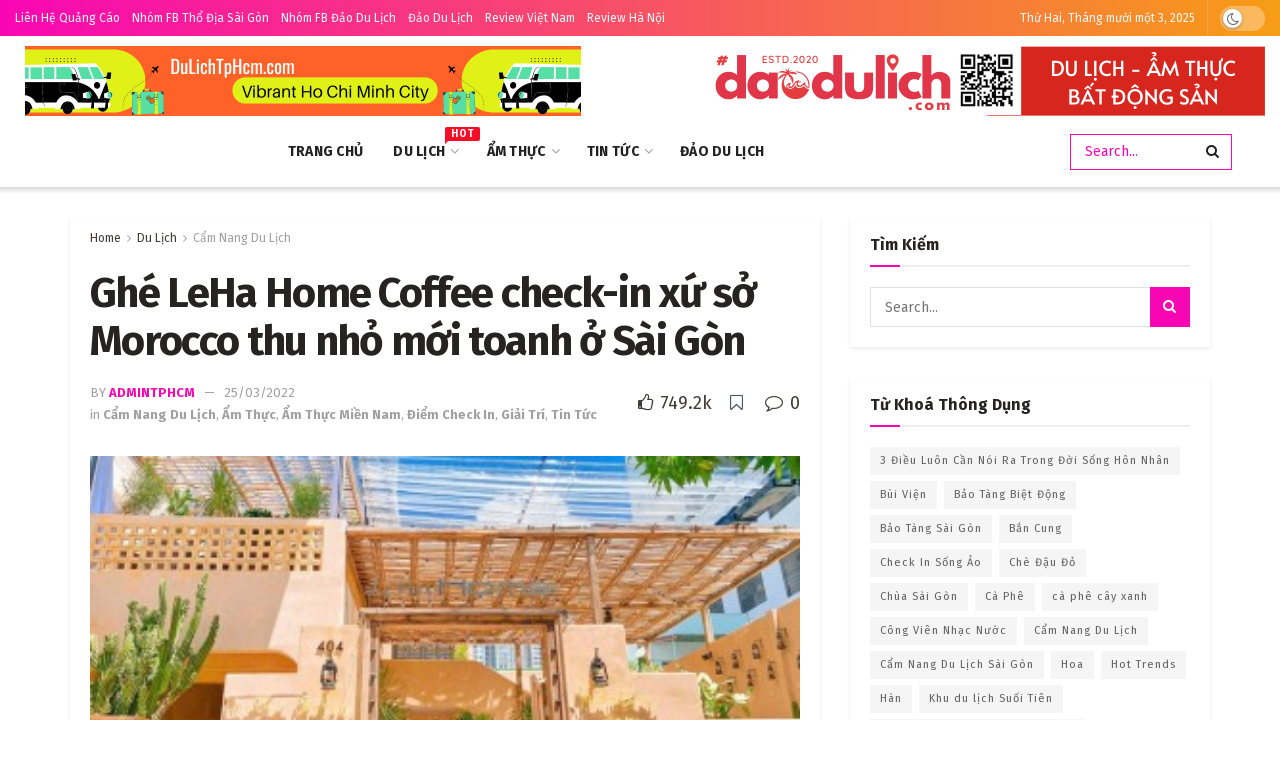

--- FILE ---
content_type: text/html; charset=UTF-8
request_url: https://dulichtphcm.com/ghe-leha-home-coffee-check-in-xu-so-morocco-thu-nho-moi-toanh-o-sai-gon/
body_size: 35385
content:
<!doctype html>
<!--[if lt IE 7]> <html class="no-js lt-ie9 lt-ie8 lt-ie7" lang="vi" prefix="og: https://ogp.me/ns#"> <![endif]-->
<!--[if IE 7]>    <html class="no-js lt-ie9 lt-ie8" lang="vi" prefix="og: https://ogp.me/ns#"> <![endif]-->
<!--[if IE 8]>    <html class="no-js lt-ie9" lang="vi" prefix="og: https://ogp.me/ns#"> <![endif]-->
<!--[if IE 9]>    <html class="no-js lt-ie10" lang="vi" prefix="og: https://ogp.me/ns#"> <![endif]-->
<!--[if gt IE 8]><!--> <html class="no-js" lang="vi" prefix="og: https://ogp.me/ns#"> <!--<![endif]-->
<head>
    <meta http-equiv="Content-Type" content="text/html; charset=UTF-8" />
    <meta name='viewport' content='width=device-width, initial-scale=1, user-scalable=yes' />
    <link rel="profile" href="https://gmpg.org/xfn/11" />
    <link rel="pingback" href="https://dulichtphcm.com/xmlrpc.php" />
    	<style>img:is([sizes="auto" i], [sizes^="auto," i]) { contain-intrinsic-size: 3000px 1500px }</style>
	<meta property="og:type" content="article">
<meta property="og:title" content="Ghé LeHa Home Coffee check-in xứ sở Morocco thu nhỏ mới toanh ở Sài Gòn">
<meta property="og:site_name" content="Du Lịch Tp HCM">
<meta property="og:description" content="Ghé LeHa Home Coffee check-in xứ sở Morocco thu nhỏ mới toanh ở Sài Gòn: Xứ sở Morocco thu nhỏ">
<meta property="og:url" content="https://dulichtphcm.com/ghe-leha-home-coffee-check-in-xu-so-morocco-thu-nho-moi-toanh-o-sai-gon/">
<meta property="og:image" content="https://dulichtphcm.com/wp-content/uploads/2022/03/lehas-home-coffe-sai-gon-ivivu-7-370x215-1.jpg">
<meta property="og:image:height" content="215">
<meta property="og:image:width" content="370">
<meta property="article:published_time" content="2022-03-25T00:21:21+00:00">
<meta property="article:modified_time" content="2024-11-09T19:17:53+00:00">
<meta property="article:author" content="https://dulichtphcm.com">
<meta property="article:section" content="Cẩm Nang Du Lịch">
<meta property="article:tag" content="Lang Thang Cà Phê">
<meta property="article:tag" content="Quốc Tế">
<meta property="article:tag" content="View Đẹp">
<meta name="twitter:card" content="summary_large_image">
<meta name="twitter:title" content="Ghé LeHa Home Coffee check-in xứ sở Morocco thu nhỏ mới toanh ở Sài Gòn">
<meta name="twitter:description" content="Ghé LeHa Home Coffee check-in xứ sở Morocco thu nhỏ mới toanh ở Sài Gòn: Xứ sở Morocco thu nhỏ">
<meta name="twitter:url" content="https://dulichtphcm.com/ghe-leha-home-coffee-check-in-xu-so-morocco-thu-nho-moi-toanh-o-sai-gon/">
<meta name="twitter:site" content="https://dulichtphcm.com">
<meta name="twitter:image:src" content="https://dulichtphcm.com/wp-content/uploads/2022/03/lehas-home-coffe-sai-gon-ivivu-7-370x215-1.jpg">
<meta name="twitter:image:width" content="370">
<meta name="twitter:image:height" content="215">
			<script type="text/javascript">
              var jnews_ajax_url = '/?ajax-request=jnews'
			</script>
			<script type="text/javascript">;window.jnews=window.jnews||{},window.jnews.library=window.jnews.library||{},window.jnews.library=function(){"use strict";var t=this;t.win=window,t.doc=document,t.globalBody=t.doc.getElementsByTagName("body")[0],t.globalBody=t.globalBody?t.globalBody:t.doc,t.win.jnewsDataStorage=t.win.jnewsDataStorage||{_storage:new WeakMap,put:function(t,e,n){this._storage.has(t)||this._storage.set(t,new Map),this._storage.get(t).set(e,n)},get:function(t,e){return this._storage.get(t).get(e)},has:function(t,e){return this._storage.has(t)&&this._storage.get(t).has(e)},remove:function(t,e){var n=this._storage.get(t).delete(e);return 0===!this._storage.get(t).size&&this._storage.delete(t),n}},t.windowWidth=function(){return t.win.innerWidth||t.docEl.clientWidth||t.globalBody.clientWidth},t.windowHeight=function(){return t.win.innerHeight||t.docEl.clientHeight||t.globalBody.clientHeight},t.requestAnimationFrame=t.win.requestAnimationFrame||t.win.webkitRequestAnimationFrame||t.win.mozRequestAnimationFrame||t.win.msRequestAnimationFrame||window.oRequestAnimationFrame||function(t){return setTimeout(t,1e3/60)},t.cancelAnimationFrame=t.win.cancelAnimationFrame||t.win.webkitCancelAnimationFrame||t.win.webkitCancelRequestAnimationFrame||t.win.mozCancelAnimationFrame||t.win.msCancelRequestAnimationFrame||t.win.oCancelRequestAnimationFrame||function(t){clearTimeout(t)},t.classListSupport="classList"in document.createElement("_"),t.hasClass=t.classListSupport?function(t,e){return t.classList.contains(e)}:function(t,e){return t.className.indexOf(e)>=0},t.addClass=t.classListSupport?function(e,n){t.hasClass(e,n)||e.classList.add(n)}:function(e,n){t.hasClass(e,n)||(e.className+=" "+n)},t.removeClass=t.classListSupport?function(e,n){t.hasClass(e,n)&&e.classList.remove(n)}:function(e,n){t.hasClass(e,n)&&(e.className=e.className.replace(n,""))},t.objKeys=function(t){var e=[];for(var n in t)Object.prototype.hasOwnProperty.call(t,n)&&e.push(n);return e},t.isObjectSame=function(t,e){var n=!0;return JSON.stringify(t)!==JSON.stringify(e)&&(n=!1),n},t.extend=function(){for(var t,e,n,i=arguments[0]||{},o=1,a=arguments.length;o<a;o++)if(null!==(t=arguments[o]))for(e in t)i!==(n=t[e])&&void 0!==n&&(i[e]=n);return i},t.dataStorage=t.win.jnewsDataStorage,t.isVisible=function(t){return 0!==t.offsetWidth&&0!==t.offsetHeight||t.getBoundingClientRect().length},t.getHeight=function(t){return t.offsetHeight||t.clientHeight||t.getBoundingClientRect().height},t.getWidth=function(t){return t.offsetWidth||t.clientWidth||t.getBoundingClientRect().width},t.supportsPassive=!1;try{var e=Object.defineProperty({},"passive",{get:function(){t.supportsPassive=!0}});"createEvent"in t.doc?t.win.addEventListener("test",null,e):"fireEvent"in t.doc&&t.win.attachEvent("test",null)}catch(t){}t.passiveOption=!!t.supportsPassive&&{passive:!0},t.addEvents=function(e,n,i){for(var o in n){var a=["touchstart","touchmove"].indexOf(o)>=0&&!i&&t.passiveOption;"createEvent"in t.doc?e.addEventListener(o,n[o],a):"fireEvent"in t.doc&&e.attachEvent("on"+o,n[o])}},t.removeEvents=function(e,n){for(var i in n)"createEvent"in t.doc?e.removeEventListener(i,n[i]):"fireEvent"in t.doc&&e.detachEvent("on"+i,n[i])},t.triggerEvents=function(e,n,i){var o;i=i||{detail:null};return"createEvent"in t.doc?(!(o=t.doc.createEvent("CustomEvent")||new CustomEvent(n)).initCustomEvent||o.initCustomEvent(n,!0,!1,i),void e.dispatchEvent(o)):"fireEvent"in t.doc?((o=t.doc.createEventObject()).eventType=n,void e.fireEvent("on"+o.eventType,o)):void 0},t.getParents=function(e,n){void 0===n&&(n=t.doc);for(var i=[],o=e.parentNode,a=!1;!a;)if(o){var s=o;s.querySelectorAll(n).length?a=!0:(i.push(s),o=s.parentNode)}else i=[],a=!0;return i},t.forEach=function(t,e,n){for(var i=0,o=t.length;i<o;i++)e.call(n,t[i],i)},t.getText=function(t){return t.innerText||t.textContent},t.setText=function(t,e){var n="object"==typeof e?e.innerText||e.textContent:e;t.innerText&&(t.innerText=n),t.textContent&&(t.textContent=n)},t.httpBuildQuery=function(e){return t.objKeys(e).reduce(function e(n){var i=arguments.length>1&&void 0!==arguments[1]?arguments[1]:null;return function(o,a){var s=n[a];a=encodeURIComponent(a);var r=i?"".concat(i,"[").concat(a,"]"):a;return null==s||"function"==typeof s?(o.push("".concat(r,"=")),o):["number","boolean","string"].includes(typeof s)?(o.push("".concat(r,"=").concat(encodeURIComponent(s))),o):(o.push(t.objKeys(s).reduce(e(s,r),[]).join("&")),o)}}(e),[]).join("&")},t.scrollTo=function(e,n,i){function o(t,e,n){this.start=this.position(),this.change=t-this.start,this.currentTime=0,this.increment=20,this.duration=void 0===n?500:n,this.callback=e,this.finish=!1,this.animateScroll()}return Math.easeInOutQuad=function(t,e,n,i){return(t/=i/2)<1?n/2*t*t+e:-n/2*(--t*(t-2)-1)+e},o.prototype.stop=function(){this.finish=!0},o.prototype.move=function(e){t.doc.documentElement.scrollTop=e,t.globalBody.parentNode.scrollTop=e,t.globalBody.scrollTop=e},o.prototype.position=function(){return t.doc.documentElement.scrollTop||t.globalBody.parentNode.scrollTop||t.globalBody.scrollTop},o.prototype.animateScroll=function(){this.currentTime+=this.increment;var e=Math.easeInOutQuad(this.currentTime,this.start,this.change,this.duration);this.move(e),this.currentTime<this.duration&&!this.finish?t.requestAnimationFrame.call(t.win,this.animateScroll.bind(this)):this.callback&&"function"==typeof this.callback&&this.callback()},new o(e,n,i)},t.unwrap=function(e){var n,i=e;t.forEach(e,(function(t,e){n?n+=t:n=t})),i.replaceWith(n)},t.performance={start:function(t){performance.mark(t+"Start")},stop:function(t){performance.mark(t+"End"),performance.measure(t,t+"Start",t+"End")}},t.fps=function(){var e=0,n=0,i=0;!function(){var o=e=0,a=0,s=0,r=document.getElementById("fpsTable"),c=function(e){void 0===document.getElementsByTagName("body")[0]?t.requestAnimationFrame.call(t.win,(function(){c(e)})):document.getElementsByTagName("body")[0].appendChild(e)};null===r&&((r=document.createElement("div")).style.position="fixed",r.style.top="120px",r.style.left="10px",r.style.width="100px",r.style.height="20px",r.style.border="1px solid black",r.style.fontSize="11px",r.style.zIndex="100000",r.style.backgroundColor="white",r.id="fpsTable",c(r));var l=function(){i++,n=Date.now(),(a=(i/(s=(n-e)/1e3)).toPrecision(2))!=o&&(o=a,r.innerHTML=o+"fps"),1<s&&(e=n,i=0),t.requestAnimationFrame.call(t.win,l)};l()}()},t.instr=function(t,e){for(var n=0;n<e.length;n++)if(-1!==t.toLowerCase().indexOf(e[n].toLowerCase()))return!0},t.winLoad=function(e,n){function i(i){if("complete"===t.doc.readyState||"interactive"===t.doc.readyState)return!i||n?setTimeout(e,n||1):e(i),1}i()||t.addEvents(t.win,{load:i})},t.docReady=function(e,n){function i(i){if("complete"===t.doc.readyState||"interactive"===t.doc.readyState)return!i||n?setTimeout(e,n||1):e(i),1}i()||t.addEvents(t.doc,{DOMContentLoaded:i})},t.fireOnce=function(){t.docReady((function(){t.assets=t.assets||[],t.assets.length&&(t.boot(),t.load_assets())}),50)},t.boot=function(){t.length&&t.doc.querySelectorAll("style[media]").forEach((function(t){"not all"==t.getAttribute("media")&&t.removeAttribute("media")}))},t.create_js=function(e,n){var i=t.doc.createElement("script");switch(i.setAttribute("src",e),n){case"defer":i.setAttribute("defer",!0);break;case"async":i.setAttribute("async",!0);break;case"deferasync":i.setAttribute("defer",!0),i.setAttribute("async",!0)}t.globalBody.appendChild(i)},t.load_assets=function(){"object"==typeof t.assets&&t.forEach(t.assets.slice(0),(function(e,n){var i="";e.defer&&(i+="defer"),e.async&&(i+="async"),t.create_js(e.url,i);var o=t.assets.indexOf(e);o>-1&&t.assets.splice(o,1)})),t.assets=jnewsoption.au_scripts=window.jnewsads=[]},t.docReady((function(){t.globalBody=t.globalBody==t.doc?t.doc.getElementsByTagName("body")[0]:t.globalBody,t.globalBody=t.globalBody?t.globalBody:t.doc}))},window.jnews.library=new window.jnews.library;</script>
<!-- Tối ưu hóa công cụ tìm kiếm bởi Rank Math PRO - https://rankmath.com/ -->
<title>Ghé LeHa Home Coffee Check-in Xứ Sở Morocco Thu Nhỏ Mới Toanh ở Sài Gòn | Du Lịch Tp HCM</title>
<meta name="description" content="Ghé LeHa Home Coffee check-in xứ sở Morocco thu nhỏ mới toanh ở Sài Gòn: Xứ sở Morocco thu nhỏ này chính là quán LeHa’ Home Coffee mới khai trương, làm đốn"/>
<meta name="robots" content="follow, index, max-snippet:-1, max-video-preview:-1, max-image-preview:large"/>
<link rel="canonical" href="https://dulichtphcm.com/ghe-leha-home-coffee-check-in-xu-so-morocco-thu-nho-moi-toanh-o-sai-gon/" />
<meta property="og:locale" content="vi_VN" />
<meta property="og:type" content="article" />
<meta property="og:title" content="Ghé LeHa Home Coffee Check-in Xứ Sở Morocco Thu Nhỏ Mới Toanh ở Sài Gòn | Du Lịch Tp HCM" />
<meta property="og:description" content="Ghé LeHa Home Coffee check-in xứ sở Morocco thu nhỏ mới toanh ở Sài Gòn: Xứ sở Morocco thu nhỏ này chính là quán LeHa’ Home Coffee mới khai trương, làm đốn" />
<meta property="og:url" content="https://dulichtphcm.com/ghe-leha-home-coffee-check-in-xu-so-morocco-thu-nho-moi-toanh-o-sai-gon/" />
<meta property="og:site_name" content="Du Lịch Tp HCM" />
<meta property="article:tag" content="Lang Thang Cà Phê" />
<meta property="article:tag" content="Quốc Tế" />
<meta property="article:tag" content="View Đẹp" />
<meta property="article:section" content="Cẩm Nang Du Lịch" />
<meta property="og:updated_time" content="2024-11-10T02:17:53+07:00" />
<meta property="og:image" content="https://dulichtphcm.com/wp-content/uploads/2022/03/lehas-home-coffe-sai-gon-ivivu-7-370x215-1.jpg" />
<meta property="og:image:secure_url" content="https://dulichtphcm.com/wp-content/uploads/2022/03/lehas-home-coffe-sai-gon-ivivu-7-370x215-1.jpg" />
<meta property="og:image:width" content="370" />
<meta property="og:image:height" content="215" />
<meta property="og:image:alt" content="Ghé LeHa Home Coffee check-in xứ sở Morocco thu nhỏ mới toanh ở Sài Gòn" />
<meta property="og:image:type" content="image/jpeg" />
<meta property="article:published_time" content="2022-03-25T07:21:21+07:00" />
<meta property="article:modified_time" content="2024-11-10T02:17:53+07:00" />
<meta name="twitter:card" content="summary_large_image" />
<meta name="twitter:title" content="Ghé LeHa Home Coffee Check-in Xứ Sở Morocco Thu Nhỏ Mới Toanh ở Sài Gòn | Du Lịch Tp HCM" />
<meta name="twitter:description" content="Ghé LeHa Home Coffee check-in xứ sở Morocco thu nhỏ mới toanh ở Sài Gòn: Xứ sở Morocco thu nhỏ này chính là quán LeHa’ Home Coffee mới khai trương, làm đốn" />
<meta name="twitter:image" content="https://dulichtphcm.com/wp-content/uploads/2022/03/lehas-home-coffe-sai-gon-ivivu-7-370x215-1.jpg" />
<meta name="twitter:label1" content="Được viết bởi" />
<meta name="twitter:data1" content="admintphcm" />
<meta name="twitter:label2" content="Thời gian để đọc" />
<meta name="twitter:data2" content="1 phút" />
<script type="application/ld+json" class="rank-math-schema-pro">{"@context":"https://schema.org","@graph":[{"@type":["Person","Organization"],"@id":"https://dulichtphcm.com/#person","name":"Du L\u1ecbch Tp HCM"},{"@type":"WebSite","@id":"https://dulichtphcm.com/#website","url":"https://dulichtphcm.com","name":"Du L\u1ecbch Tp HCM","publisher":{"@id":"https://dulichtphcm.com/#person"},"inLanguage":"vi"},{"@type":"ImageObject","@id":"https://dulichtphcm.com/wp-content/uploads/2022/03/lehas-home-coffe-sai-gon-ivivu-7-370x215-1.jpg","url":"https://dulichtphcm.com/wp-content/uploads/2022/03/lehas-home-coffe-sai-gon-ivivu-7-370x215-1.jpg","width":"370","height":"215","caption":"Gh\u00e9 LeHa Home Coffee check-in x\u1ee9 s\u1edf Morocco thu nh\u1ecf m\u1edbi toanh \u1edf S\u00e0i G\u00f2n","inLanguage":"vi"},{"@type":"BreadcrumbList","@id":"https://dulichtphcm.com/ghe-leha-home-coffee-check-in-xu-so-morocco-thu-nho-moi-toanh-o-sai-gon/#breadcrumb","itemListElement":[{"@type":"ListItem","position":"1","item":{"@id":"https://dulichtphcm.com","name":"Trang Ch\u1ee7"}},{"@type":"ListItem","position":"2","item":{"@id":"https://dulichtphcm.com/chuyen-muc/du-lich/cam-nang-du-lich/","name":"C\u1ea9m Nang Du L\u1ecbch"}},{"@type":"ListItem","position":"3","item":{"@id":"https://dulichtphcm.com/ghe-leha-home-coffee-check-in-xu-so-morocco-thu-nho-moi-toanh-o-sai-gon/","name":"Gh\u00e9 LeHa Home Coffee check-in x\u1ee9 s\u1edf Morocco thu nh\u1ecf m\u1edbi toanh \u1edf S\u00e0i G\u00f2n"}}]},{"@type":"WebPage","@id":"https://dulichtphcm.com/ghe-leha-home-coffee-check-in-xu-so-morocco-thu-nho-moi-toanh-o-sai-gon/#webpage","url":"https://dulichtphcm.com/ghe-leha-home-coffee-check-in-xu-so-morocco-thu-nho-moi-toanh-o-sai-gon/","name":"Gh\u00e9 LeHa Home Coffee Check-in X\u1ee9 S\u1edf Morocco Thu Nh\u1ecf M\u1edbi Toanh \u1edf S\u00e0i G\u00f2n | Du L\u1ecbch Tp HCM","datePublished":"2022-03-25T07:21:21+07:00","dateModified":"2024-11-10T02:17:53+07:00","isPartOf":{"@id":"https://dulichtphcm.com/#website"},"primaryImageOfPage":{"@id":"https://dulichtphcm.com/wp-content/uploads/2022/03/lehas-home-coffe-sai-gon-ivivu-7-370x215-1.jpg"},"inLanguage":"vi","breadcrumb":{"@id":"https://dulichtphcm.com/ghe-leha-home-coffee-check-in-xu-so-morocco-thu-nho-moi-toanh-o-sai-gon/#breadcrumb"},"mentions":[{"@type":"Thing","name":"Danh b\u1ea1 du l\u1ecbch \u2013 Top List \u0110\u00e0 L\u1ea1t","sameAs":"https://topdalat.review/"},{"@type":"Thing","name":"Review Nha Trang","sameAs":"http://https//reviewnhatrang.net"},{"@type":"Thing","name":"Du L\u1ecbch \u0110\u00e0 N\u1eb5ng","sameAs":"https://reviewdanang.city/"},{"@type":"Thing","name":"Ph\u1ed1 C\u1ed5 H\u1ed9i An","sameAs":"https://hoianancient.town/"},{"@type":"Thing","name":"Review Ph\u00fa Qu\u1ed1c","sameAs":"https://phuquoc.city/"},{"@type":"Thing","name":"Danh B\u1ea1 Du L\u1ecbch: Kh\u00e1m Ph\u00e1 Vi\u1ec7t Nam","sameAs":"https://explorevietnam.vn/"},{"@type":"Thing","name":"Combo Du L\u1ecbch Gi\u00e1 R\u1ebb","sameAs":"http://https//gotovietnam.vn"},{"@type":"Thing","name":"Review H\u00e0 N\u1ed9i","sameAs":"https://review.hanoi.vn/"},{"@type":"Thing","name":"Review Sapa","sameAs":"https://sapa.town/"},{"@type":"Thing","name":"Review Vi\u1ec7t Nam","sameAs":"https://reviewvietnam.vn/"},{"@type":"Thing","name":"\u1ea8m Th\u1ef1c Vi\u1ec7t","sameAs":"https://amthucviet.info.vn/"}]},{"@type":"Person","@id":"https://dulichtphcm.com/author/admintphcm/","name":"admintphcm","url":"https://dulichtphcm.com/author/admintphcm/","image":{"@type":"ImageObject","@id":"https://secure.gravatar.com/avatar/1d791b7f0e15ef59573ba95d394ca14f4c0c281e7d2c3333307de51bed79fd05?s=96&amp;d=mm&amp;r=g","url":"https://secure.gravatar.com/avatar/1d791b7f0e15ef59573ba95d394ca14f4c0c281e7d2c3333307de51bed79fd05?s=96&amp;d=mm&amp;r=g","caption":"admintphcm","inLanguage":"vi"},"sameAs":["https://dulichtphcm.com"]},{"@type":"BlogPosting","headline":"Gh\u00e9 LeHa Home Coffee Check-in X\u1ee9 S\u1edf Morocco Thu Nh\u1ecf M\u1edbi Toanh \u1edf S\u00e0i G\u00f2n | Du L\u1ecbch Tp HCM","keywords":"Gh\u00e9 LeHa Home Coffee check-in x\u1ee9 s\u1edf Morocco thu nh\u1ecf m\u1edbi toanh \u1edf S\u00e0i G\u00f2n","datePublished":"2022-03-25T07:21:21+07:00","dateModified":"2024-11-10T02:17:53+07:00","articleSection":"\u1ea8m Th\u1ef1c, \u1ea8m Th\u1ef1c Mi\u1ec1n Nam, C\u1ea9m Nang Du L\u1ecbch, \u0110i\u1ec3m Check In, Gi\u1ea3i Tr\u00ed, Tin T\u1ee9c","author":{"@id":"https://dulichtphcm.com/author/admintphcm/","name":"admintphcm"},"publisher":{"@id":"https://dulichtphcm.com/#person"},"description":"Gh\u00e9 LeHa Home Coffee check-in x\u1ee9 s\u1edf Morocco thu nh\u1ecf m\u1edbi toanh \u1edf S\u00e0i G\u00f2n: X\u1ee9 s\u1edf Morocco thu nh\u1ecf n\u00e0y ch\u00ednh l\u00e0 qu\u00e1n LeHa\u2019 Home Coffee m\u1edbi khai tr\u01b0\u01a1ng, l\u00e0m \u0111\u1ed1n","name":"Gh\u00e9 LeHa Home Coffee Check-in X\u1ee9 S\u1edf Morocco Thu Nh\u1ecf M\u1edbi Toanh \u1edf S\u00e0i G\u00f2n | Du L\u1ecbch Tp HCM","@id":"https://dulichtphcm.com/ghe-leha-home-coffee-check-in-xu-so-morocco-thu-nho-moi-toanh-o-sai-gon/#richSnippet","isPartOf":{"@id":"https://dulichtphcm.com/ghe-leha-home-coffee-check-in-xu-so-morocco-thu-nho-moi-toanh-o-sai-gon/#webpage"},"image":{"@id":"https://dulichtphcm.com/wp-content/uploads/2022/03/lehas-home-coffe-sai-gon-ivivu-7-370x215-1.jpg"},"inLanguage":"vi","mainEntityOfPage":{"@id":"https://dulichtphcm.com/ghe-leha-home-coffee-check-in-xu-so-morocco-thu-nho-moi-toanh-o-sai-gon/#webpage"}}]}</script>
<!-- /Plugin SEO WordPress Rank Math -->

<link rel='dns-prefetch' href='//www.googletagmanager.com' />
<link rel='dns-prefetch' href='//fonts.googleapis.com' />
<link rel='preconnect' href='https://fonts.gstatic.com' />
<link rel="alternate" type="application/rss+xml" title="Dòng thông tin Du Lịch Tp HCM &raquo;" href="https://dulichtphcm.com/feed/" />
<link rel="alternate" type="application/rss+xml" title="Du Lịch Tp HCM &raquo; Dòng bình luận" href="https://dulichtphcm.com/comments/feed/" />
<link rel="alternate" type="application/rss+xml" title="Du Lịch Tp HCM &raquo; Ghé LeHa Home Coffee check-in xứ sở Morocco thu nhỏ mới toanh ở Sài Gòn Dòng bình luận" href="https://dulichtphcm.com/ghe-leha-home-coffee-check-in-xu-so-morocco-thu-nho-moi-toanh-o-sai-gon/feed/" />
<script type="text/javascript">
/* <![CDATA[ */
window._wpemojiSettings = {"baseUrl":"https:\/\/s.w.org\/images\/core\/emoji\/16.0.1\/72x72\/","ext":".png","svgUrl":"https:\/\/s.w.org\/images\/core\/emoji\/16.0.1\/svg\/","svgExt":".svg","source":{"concatemoji":"https:\/\/dulichtphcm.com\/wp-includes\/js\/wp-emoji-release.min.js?ver=6.8.3"}};
/*! This file is auto-generated */
!function(s,n){var o,i,e;function c(e){try{var t={supportTests:e,timestamp:(new Date).valueOf()};sessionStorage.setItem(o,JSON.stringify(t))}catch(e){}}function p(e,t,n){e.clearRect(0,0,e.canvas.width,e.canvas.height),e.fillText(t,0,0);var t=new Uint32Array(e.getImageData(0,0,e.canvas.width,e.canvas.height).data),a=(e.clearRect(0,0,e.canvas.width,e.canvas.height),e.fillText(n,0,0),new Uint32Array(e.getImageData(0,0,e.canvas.width,e.canvas.height).data));return t.every(function(e,t){return e===a[t]})}function u(e,t){e.clearRect(0,0,e.canvas.width,e.canvas.height),e.fillText(t,0,0);for(var n=e.getImageData(16,16,1,1),a=0;a<n.data.length;a++)if(0!==n.data[a])return!1;return!0}function f(e,t,n,a){switch(t){case"flag":return n(e,"\ud83c\udff3\ufe0f\u200d\u26a7\ufe0f","\ud83c\udff3\ufe0f\u200b\u26a7\ufe0f")?!1:!n(e,"\ud83c\udde8\ud83c\uddf6","\ud83c\udde8\u200b\ud83c\uddf6")&&!n(e,"\ud83c\udff4\udb40\udc67\udb40\udc62\udb40\udc65\udb40\udc6e\udb40\udc67\udb40\udc7f","\ud83c\udff4\u200b\udb40\udc67\u200b\udb40\udc62\u200b\udb40\udc65\u200b\udb40\udc6e\u200b\udb40\udc67\u200b\udb40\udc7f");case"emoji":return!a(e,"\ud83e\udedf")}return!1}function g(e,t,n,a){var r="undefined"!=typeof WorkerGlobalScope&&self instanceof WorkerGlobalScope?new OffscreenCanvas(300,150):s.createElement("canvas"),o=r.getContext("2d",{willReadFrequently:!0}),i=(o.textBaseline="top",o.font="600 32px Arial",{});return e.forEach(function(e){i[e]=t(o,e,n,a)}),i}function t(e){var t=s.createElement("script");t.src=e,t.defer=!0,s.head.appendChild(t)}"undefined"!=typeof Promise&&(o="wpEmojiSettingsSupports",i=["flag","emoji"],n.supports={everything:!0,everythingExceptFlag:!0},e=new Promise(function(e){s.addEventListener("DOMContentLoaded",e,{once:!0})}),new Promise(function(t){var n=function(){try{var e=JSON.parse(sessionStorage.getItem(o));if("object"==typeof e&&"number"==typeof e.timestamp&&(new Date).valueOf()<e.timestamp+604800&&"object"==typeof e.supportTests)return e.supportTests}catch(e){}return null}();if(!n){if("undefined"!=typeof Worker&&"undefined"!=typeof OffscreenCanvas&&"undefined"!=typeof URL&&URL.createObjectURL&&"undefined"!=typeof Blob)try{var e="postMessage("+g.toString()+"("+[JSON.stringify(i),f.toString(),p.toString(),u.toString()].join(",")+"));",a=new Blob([e],{type:"text/javascript"}),r=new Worker(URL.createObjectURL(a),{name:"wpTestEmojiSupports"});return void(r.onmessage=function(e){c(n=e.data),r.terminate(),t(n)})}catch(e){}c(n=g(i,f,p,u))}t(n)}).then(function(e){for(var t in e)n.supports[t]=e[t],n.supports.everything=n.supports.everything&&n.supports[t],"flag"!==t&&(n.supports.everythingExceptFlag=n.supports.everythingExceptFlag&&n.supports[t]);n.supports.everythingExceptFlag=n.supports.everythingExceptFlag&&!n.supports.flag,n.DOMReady=!1,n.readyCallback=function(){n.DOMReady=!0}}).then(function(){return e}).then(function(){var e;n.supports.everything||(n.readyCallback(),(e=n.source||{}).concatemoji?t(e.concatemoji):e.wpemoji&&e.twemoji&&(t(e.twemoji),t(e.wpemoji)))}))}((window,document),window._wpemojiSettings);
/* ]]> */
</script>
<style id='wp-emoji-styles-inline-css' type='text/css'>

	img.wp-smiley, img.emoji {
		display: inline !important;
		border: none !important;
		box-shadow: none !important;
		height: 1em !important;
		width: 1em !important;
		margin: 0 0.07em !important;
		vertical-align: -0.1em !important;
		background: none !important;
		padding: 0 !important;
	}
</style>
<link rel='stylesheet' id='wp-block-library-css' href='https://dulichtphcm.com/wp-includes/css/dist/block-library/style.min.css?ver=6.8.3' type='text/css' media='all' />
<style id='classic-theme-styles-inline-css' type='text/css'>
/*! This file is auto-generated */
.wp-block-button__link{color:#fff;background-color:#32373c;border-radius:9999px;box-shadow:none;text-decoration:none;padding:calc(.667em + 2px) calc(1.333em + 2px);font-size:1.125em}.wp-block-file__button{background:#32373c;color:#fff;text-decoration:none}
</style>
<style id='global-styles-inline-css' type='text/css'>
:root{--wp--preset--aspect-ratio--square: 1;--wp--preset--aspect-ratio--4-3: 4/3;--wp--preset--aspect-ratio--3-4: 3/4;--wp--preset--aspect-ratio--3-2: 3/2;--wp--preset--aspect-ratio--2-3: 2/3;--wp--preset--aspect-ratio--16-9: 16/9;--wp--preset--aspect-ratio--9-16: 9/16;--wp--preset--color--black: #000000;--wp--preset--color--cyan-bluish-gray: #abb8c3;--wp--preset--color--white: #ffffff;--wp--preset--color--pale-pink: #f78da7;--wp--preset--color--vivid-red: #cf2e2e;--wp--preset--color--luminous-vivid-orange: #ff6900;--wp--preset--color--luminous-vivid-amber: #fcb900;--wp--preset--color--light-green-cyan: #7bdcb5;--wp--preset--color--vivid-green-cyan: #00d084;--wp--preset--color--pale-cyan-blue: #8ed1fc;--wp--preset--color--vivid-cyan-blue: #0693e3;--wp--preset--color--vivid-purple: #9b51e0;--wp--preset--gradient--vivid-cyan-blue-to-vivid-purple: linear-gradient(135deg,rgba(6,147,227,1) 0%,rgb(155,81,224) 100%);--wp--preset--gradient--light-green-cyan-to-vivid-green-cyan: linear-gradient(135deg,rgb(122,220,180) 0%,rgb(0,208,130) 100%);--wp--preset--gradient--luminous-vivid-amber-to-luminous-vivid-orange: linear-gradient(135deg,rgba(252,185,0,1) 0%,rgba(255,105,0,1) 100%);--wp--preset--gradient--luminous-vivid-orange-to-vivid-red: linear-gradient(135deg,rgba(255,105,0,1) 0%,rgb(207,46,46) 100%);--wp--preset--gradient--very-light-gray-to-cyan-bluish-gray: linear-gradient(135deg,rgb(238,238,238) 0%,rgb(169,184,195) 100%);--wp--preset--gradient--cool-to-warm-spectrum: linear-gradient(135deg,rgb(74,234,220) 0%,rgb(151,120,209) 20%,rgb(207,42,186) 40%,rgb(238,44,130) 60%,rgb(251,105,98) 80%,rgb(254,248,76) 100%);--wp--preset--gradient--blush-light-purple: linear-gradient(135deg,rgb(255,206,236) 0%,rgb(152,150,240) 100%);--wp--preset--gradient--blush-bordeaux: linear-gradient(135deg,rgb(254,205,165) 0%,rgb(254,45,45) 50%,rgb(107,0,62) 100%);--wp--preset--gradient--luminous-dusk: linear-gradient(135deg,rgb(255,203,112) 0%,rgb(199,81,192) 50%,rgb(65,88,208) 100%);--wp--preset--gradient--pale-ocean: linear-gradient(135deg,rgb(255,245,203) 0%,rgb(182,227,212) 50%,rgb(51,167,181) 100%);--wp--preset--gradient--electric-grass: linear-gradient(135deg,rgb(202,248,128) 0%,rgb(113,206,126) 100%);--wp--preset--gradient--midnight: linear-gradient(135deg,rgb(2,3,129) 0%,rgb(40,116,252) 100%);--wp--preset--font-size--small: 13px;--wp--preset--font-size--medium: 20px;--wp--preset--font-size--large: 36px;--wp--preset--font-size--x-large: 42px;--wp--preset--spacing--20: 0.44rem;--wp--preset--spacing--30: 0.67rem;--wp--preset--spacing--40: 1rem;--wp--preset--spacing--50: 1.5rem;--wp--preset--spacing--60: 2.25rem;--wp--preset--spacing--70: 3.38rem;--wp--preset--spacing--80: 5.06rem;--wp--preset--shadow--natural: 6px 6px 9px rgba(0, 0, 0, 0.2);--wp--preset--shadow--deep: 12px 12px 50px rgba(0, 0, 0, 0.4);--wp--preset--shadow--sharp: 6px 6px 0px rgba(0, 0, 0, 0.2);--wp--preset--shadow--outlined: 6px 6px 0px -3px rgba(255, 255, 255, 1), 6px 6px rgba(0, 0, 0, 1);--wp--preset--shadow--crisp: 6px 6px 0px rgba(0, 0, 0, 1);}:where(.is-layout-flex){gap: 0.5em;}:where(.is-layout-grid){gap: 0.5em;}body .is-layout-flex{display: flex;}.is-layout-flex{flex-wrap: wrap;align-items: center;}.is-layout-flex > :is(*, div){margin: 0;}body .is-layout-grid{display: grid;}.is-layout-grid > :is(*, div){margin: 0;}:where(.wp-block-columns.is-layout-flex){gap: 2em;}:where(.wp-block-columns.is-layout-grid){gap: 2em;}:where(.wp-block-post-template.is-layout-flex){gap: 1.25em;}:where(.wp-block-post-template.is-layout-grid){gap: 1.25em;}.has-black-color{color: var(--wp--preset--color--black) !important;}.has-cyan-bluish-gray-color{color: var(--wp--preset--color--cyan-bluish-gray) !important;}.has-white-color{color: var(--wp--preset--color--white) !important;}.has-pale-pink-color{color: var(--wp--preset--color--pale-pink) !important;}.has-vivid-red-color{color: var(--wp--preset--color--vivid-red) !important;}.has-luminous-vivid-orange-color{color: var(--wp--preset--color--luminous-vivid-orange) !important;}.has-luminous-vivid-amber-color{color: var(--wp--preset--color--luminous-vivid-amber) !important;}.has-light-green-cyan-color{color: var(--wp--preset--color--light-green-cyan) !important;}.has-vivid-green-cyan-color{color: var(--wp--preset--color--vivid-green-cyan) !important;}.has-pale-cyan-blue-color{color: var(--wp--preset--color--pale-cyan-blue) !important;}.has-vivid-cyan-blue-color{color: var(--wp--preset--color--vivid-cyan-blue) !important;}.has-vivid-purple-color{color: var(--wp--preset--color--vivid-purple) !important;}.has-black-background-color{background-color: var(--wp--preset--color--black) !important;}.has-cyan-bluish-gray-background-color{background-color: var(--wp--preset--color--cyan-bluish-gray) !important;}.has-white-background-color{background-color: var(--wp--preset--color--white) !important;}.has-pale-pink-background-color{background-color: var(--wp--preset--color--pale-pink) !important;}.has-vivid-red-background-color{background-color: var(--wp--preset--color--vivid-red) !important;}.has-luminous-vivid-orange-background-color{background-color: var(--wp--preset--color--luminous-vivid-orange) !important;}.has-luminous-vivid-amber-background-color{background-color: var(--wp--preset--color--luminous-vivid-amber) !important;}.has-light-green-cyan-background-color{background-color: var(--wp--preset--color--light-green-cyan) !important;}.has-vivid-green-cyan-background-color{background-color: var(--wp--preset--color--vivid-green-cyan) !important;}.has-pale-cyan-blue-background-color{background-color: var(--wp--preset--color--pale-cyan-blue) !important;}.has-vivid-cyan-blue-background-color{background-color: var(--wp--preset--color--vivid-cyan-blue) !important;}.has-vivid-purple-background-color{background-color: var(--wp--preset--color--vivid-purple) !important;}.has-black-border-color{border-color: var(--wp--preset--color--black) !important;}.has-cyan-bluish-gray-border-color{border-color: var(--wp--preset--color--cyan-bluish-gray) !important;}.has-white-border-color{border-color: var(--wp--preset--color--white) !important;}.has-pale-pink-border-color{border-color: var(--wp--preset--color--pale-pink) !important;}.has-vivid-red-border-color{border-color: var(--wp--preset--color--vivid-red) !important;}.has-luminous-vivid-orange-border-color{border-color: var(--wp--preset--color--luminous-vivid-orange) !important;}.has-luminous-vivid-amber-border-color{border-color: var(--wp--preset--color--luminous-vivid-amber) !important;}.has-light-green-cyan-border-color{border-color: var(--wp--preset--color--light-green-cyan) !important;}.has-vivid-green-cyan-border-color{border-color: var(--wp--preset--color--vivid-green-cyan) !important;}.has-pale-cyan-blue-border-color{border-color: var(--wp--preset--color--pale-cyan-blue) !important;}.has-vivid-cyan-blue-border-color{border-color: var(--wp--preset--color--vivid-cyan-blue) !important;}.has-vivid-purple-border-color{border-color: var(--wp--preset--color--vivid-purple) !important;}.has-vivid-cyan-blue-to-vivid-purple-gradient-background{background: var(--wp--preset--gradient--vivid-cyan-blue-to-vivid-purple) !important;}.has-light-green-cyan-to-vivid-green-cyan-gradient-background{background: var(--wp--preset--gradient--light-green-cyan-to-vivid-green-cyan) !important;}.has-luminous-vivid-amber-to-luminous-vivid-orange-gradient-background{background: var(--wp--preset--gradient--luminous-vivid-amber-to-luminous-vivid-orange) !important;}.has-luminous-vivid-orange-to-vivid-red-gradient-background{background: var(--wp--preset--gradient--luminous-vivid-orange-to-vivid-red) !important;}.has-very-light-gray-to-cyan-bluish-gray-gradient-background{background: var(--wp--preset--gradient--very-light-gray-to-cyan-bluish-gray) !important;}.has-cool-to-warm-spectrum-gradient-background{background: var(--wp--preset--gradient--cool-to-warm-spectrum) !important;}.has-blush-light-purple-gradient-background{background: var(--wp--preset--gradient--blush-light-purple) !important;}.has-blush-bordeaux-gradient-background{background: var(--wp--preset--gradient--blush-bordeaux) !important;}.has-luminous-dusk-gradient-background{background: var(--wp--preset--gradient--luminous-dusk) !important;}.has-pale-ocean-gradient-background{background: var(--wp--preset--gradient--pale-ocean) !important;}.has-electric-grass-gradient-background{background: var(--wp--preset--gradient--electric-grass) !important;}.has-midnight-gradient-background{background: var(--wp--preset--gradient--midnight) !important;}.has-small-font-size{font-size: var(--wp--preset--font-size--small) !important;}.has-medium-font-size{font-size: var(--wp--preset--font-size--medium) !important;}.has-large-font-size{font-size: var(--wp--preset--font-size--large) !important;}.has-x-large-font-size{font-size: var(--wp--preset--font-size--x-large) !important;}
:where(.wp-block-post-template.is-layout-flex){gap: 1.25em;}:where(.wp-block-post-template.is-layout-grid){gap: 1.25em;}
:where(.wp-block-columns.is-layout-flex){gap: 2em;}:where(.wp-block-columns.is-layout-grid){gap: 2em;}
:root :where(.wp-block-pullquote){font-size: 1.5em;line-height: 1.6;}
</style>
<link rel='stylesheet' id='parent-style-css' href='https://dulichtphcm.com/wp-content/themes/jnews/style.css?ver=6.8.3' type='text/css' media='all' />
<link rel='stylesheet' id='child-style-css' href='https://dulichtphcm.com/wp-content/themes/jnews-child-new/style.css?ver=6.8.3' type='text/css' media='all' />
<link rel='stylesheet' id='js_composer_front-css' href='https://dulichtphcm.com/wp-content/plugins/js_composer/assets/css/js_composer.min.css?ver=6.7.0' type='text/css' media='all' />
<link rel='stylesheet' id='jeg_customizer_font-css' href='//fonts.googleapis.com/css?family=Fira+Sans%3Aregular%2C700%7CMontserrat%3A700&#038;display=swap&#038;ver=1.2.6' type='text/css' media='all' />
<link rel='stylesheet' id='fixedtoc-style-css' href='https://dulichtphcm.com/wp-content/plugins/fixed-toc/frontend/assets/css/ftoc.min.css?ver=3.1.24' type='text/css' media='all' />
<style id='fixedtoc-style-inline-css' type='text/css'>
.ftwp-in-post#ftwp-container-outer { height: auto; } #ftwp-container.ftwp-wrap #ftwp-contents { width: 250px; height: auto; } .ftwp-in-post#ftwp-container-outer #ftwp-contents { height: auto; } .ftwp-in-post#ftwp-container-outer.ftwp-float-none #ftwp-contents { width: 250px; } #ftwp-container.ftwp-wrap #ftwp-trigger { width: 50px; height: 50px; font-size: 30px; } #ftwp-container #ftwp-trigger.ftwp-border-medium { font-size: 29px; } #ftwp-container.ftwp-wrap #ftwp-header { font-size: 22px; font-family: inherit; } #ftwp-container.ftwp-wrap #ftwp-header-title { font-weight: bold; } #ftwp-container.ftwp-wrap #ftwp-list { font-size: 14px; font-family: inherit; } #ftwp-container #ftwp-list.ftwp-liststyle-decimal .ftwp-anchor::before { font-size: 14px; } #ftwp-container #ftwp-list.ftwp-strong-first>.ftwp-item>.ftwp-anchor .ftwp-text { font-size: 15.4px; } #ftwp-container #ftwp-list.ftwp-strong-first.ftwp-liststyle-decimal>.ftwp-item>.ftwp-anchor::before { font-size: 15.4px; } #ftwp-container.ftwp-wrap #ftwp-trigger { color: #333; background: rgba(243,243,243,0.95); } #ftwp-container.ftwp-wrap #ftwp-trigger { border-color: rgba(51,51,51,0.95); } #ftwp-container.ftwp-wrap #ftwp-contents { border-color: rgba(51,51,51,0.95); } #ftwp-container.ftwp-wrap #ftwp-header { color: #333; background: rgba(243,243,243,0.95); } #ftwp-container.ftwp-wrap #ftwp-contents:hover #ftwp-header { background: #f3f3f3; } #ftwp-container.ftwp-wrap #ftwp-list { color: #333; background: rgba(243,243,243,0.95); } #ftwp-container.ftwp-wrap #ftwp-contents:hover #ftwp-list { background: #f3f3f3; } #ftwp-container.ftwp-wrap #ftwp-list .ftwp-anchor:hover { color: #00A368; } #ftwp-container.ftwp-wrap #ftwp-list .ftwp-anchor:focus, #ftwp-container.ftwp-wrap #ftwp-list .ftwp-active, #ftwp-container.ftwp-wrap #ftwp-list .ftwp-active:hover { color: #fff; } #ftwp-container.ftwp-wrap #ftwp-list .ftwp-text::before { background: rgba(221,51,51,0.95); } .ftwp-heading-target::before { background: rgba(221,51,51,0.95); }
</style>
<link rel='stylesheet' id='jnews-frontend-css' href='https://dulichtphcm.com/wp-content/themes/jnews/assets/dist/frontend.min.css?ver=6.8.3' type='text/css' media='all' />
<link rel='stylesheet' id='jnews-style-css' href='https://dulichtphcm.com/wp-content/themes/jnews-child-new/style.css?ver=6.8.3' type='text/css' media='all' />
<link rel='stylesheet' id='jnews-darkmode-css' href='https://dulichtphcm.com/wp-content/themes/jnews/assets/css/darkmode.css?ver=6.8.3' type='text/css' media='all' />
<link rel='stylesheet' id='jnews-scheme-css' href='https://dulichtphcm.com/wp-content/themes/jnews/data/import/morningnews/scheme.css?ver=6.8.3' type='text/css' media='all' />
<link rel='stylesheet' id='jnews-social-login-style-css' href='https://dulichtphcm.com/wp-content/plugins/jnews-social-login/assets/css/plugin.css?ver=9.0.0' type='text/css' media='all' />
<link rel='stylesheet' id='jnews-tiktok-css' href='https://dulichtphcm.com/wp-content/plugins/jnews-tiktok/assets/css/frontend.css?ver=9.0.0' type='text/css' media='all' />
<link rel='stylesheet' id='jnews-select-share-css' href='https://dulichtphcm.com/wp-content/plugins/jnews-social-share/assets/css/plugin.css' type='text/css' media='all' />
<link rel='stylesheet' id='jnews-weather-style-css' href='https://dulichtphcm.com/wp-content/plugins/jnews-weather/assets/css/plugin.css?ver=9.0.1' type='text/css' media='all' />
<script type="text/javascript" src="https://dulichtphcm.com/wp-includes/js/jquery/jquery.min.js?ver=3.7.1" id="jquery-core-js"></script>
<script type="text/javascript" src="https://dulichtphcm.com/wp-includes/js/jquery/jquery-migrate.min.js?ver=3.4.1" id="jquery-migrate-js"></script>

<!-- Đoạn mã Google tag (gtag.js) được thêm bởi Site Kit -->
<!-- Đoạn mã Google Analytics được thêm bởi Site Kit -->
<script type="text/javascript" src="https://www.googletagmanager.com/gtag/js?id=GT-PHWGZ5D5" id="google_gtagjs-js" async></script>
<script type="text/javascript" id="google_gtagjs-js-after">
/* <![CDATA[ */
window.dataLayer = window.dataLayer || [];function gtag(){dataLayer.push(arguments);}
gtag("set","linker",{"domains":["dulichtphcm.com"]});
gtag("js", new Date());
gtag("set", "developer_id.dZTNiMT", true);
gtag("config", "GT-PHWGZ5D5");
 window._googlesitekit = window._googlesitekit || {}; window._googlesitekit.throttledEvents = []; window._googlesitekit.gtagEvent = (name, data) => { var key = JSON.stringify( { name, data } ); if ( !! window._googlesitekit.throttledEvents[ key ] ) { return; } window._googlesitekit.throttledEvents[ key ] = true; setTimeout( () => { delete window._googlesitekit.throttledEvents[ key ]; }, 5 ); gtag( "event", name, { ...data, event_source: "site-kit" } ); }; 
/* ]]> */
</script>
<link rel="https://api.w.org/" href="https://dulichtphcm.com/wp-json/" /><link rel="alternate" title="JSON" type="application/json" href="https://dulichtphcm.com/wp-json/wp/v2/posts/266" /><link rel="EditURI" type="application/rsd+xml" title="RSD" href="https://dulichtphcm.com/xmlrpc.php?rsd" />
<meta name="generator" content="WordPress 6.8.3" />
<link rel='shortlink' href='https://dulichtphcm.com/?p=266' />
<link rel="alternate" title="oNhúng (JSON)" type="application/json+oembed" href="https://dulichtphcm.com/wp-json/oembed/1.0/embed?url=https%3A%2F%2Fdulichtphcm.com%2Fghe-leha-home-coffee-check-in-xu-so-morocco-thu-nho-moi-toanh-o-sai-gon%2F" />
<link rel="alternate" title="oNhúng (XML)" type="text/xml+oembed" href="https://dulichtphcm.com/wp-json/oembed/1.0/embed?url=https%3A%2F%2Fdulichtphcm.com%2Fghe-leha-home-coffee-check-in-xu-so-morocco-thu-nho-moi-toanh-o-sai-gon%2F&#038;format=xml" />
<meta name="generator" content="Site Kit by Google 1.164.0" /><meta name="google-site-verification" content="IDV1kTz4gX81tQWBPn_dbZ2YkCxDjXej6HHXVy2ORJk"><meta name="generator" content="Powered by WPBakery Page Builder - drag and drop page builder for WordPress."/>
<script type='application/ld+json'>{"@context":"http:\/\/schema.org","@type":"Organization","@id":"https:\/\/dulichtphcm.com\/#organization","url":"https:\/\/dulichtphcm.com\/","name":"","logo":{"@type":"ImageObject","url":""},"sameAs":["https:\/\/www.facebook.com\/groups\/gotovietnam"]}</script>
<script type='application/ld+json'>{"@context":"http:\/\/schema.org","@type":"WebSite","@id":"https:\/\/dulichtphcm.com\/#website","url":"https:\/\/dulichtphcm.com\/","name":"","potentialAction":{"@type":"SearchAction","target":"https:\/\/dulichtphcm.com\/?s={search_term_string}","query-input":"required name=search_term_string"}}</script>
<link rel="icon" href="https://dulichtphcm.com/wp-content/uploads/2022/03/cropped-74575a0d23f3efadb6e2-scaled-1-32x32.jpg" sizes="32x32" />
<link rel="icon" href="https://dulichtphcm.com/wp-content/uploads/2022/03/cropped-74575a0d23f3efadb6e2-scaled-1-192x192.jpg" sizes="192x192" />
<link rel="apple-touch-icon" href="https://dulichtphcm.com/wp-content/uploads/2022/03/cropped-74575a0d23f3efadb6e2-scaled-1-180x180.jpg" />
<meta name="msapplication-TileImage" content="https://dulichtphcm.com/wp-content/uploads/2022/03/cropped-74575a0d23f3efadb6e2-scaled-1-270x270.jpg" />
<style id="jeg_dynamic_css" type="text/css" data-type="jeg_custom-css">body.jnews { background-image : url("https://dulichtphcm.com/wp-content/uploads/2022/03/bui-vien-walking-street.webp"); background-repeat : repeat; background-position : left center; background-attachment : fixed; background-size : inherit; } body { --j-body-color : #403d39; --j-accent-color : #f806b4; --j-alt-color : #1476b7; --j-heading-color : #252422; } body,.jeg_newsfeed_list .tns-outer .tns-controls button,.jeg_filter_button,.owl-carousel .owl-nav div,.jeg_readmore,.jeg_hero_style_7 .jeg_post_meta a,.widget_calendar thead th,.widget_calendar tfoot a,.jeg_socialcounter a,.entry-header .jeg_meta_like a,.entry-header .jeg_meta_comment a,.entry-content tbody tr:hover,.entry-content th,.jeg_splitpost_nav li:hover a,#breadcrumbs a,.jeg_author_socials a:hover,.jeg_footer_content a,.jeg_footer_bottom a,.jeg_cartcontent,.woocommerce .woocommerce-breadcrumb a { color : #403d39; } a, .jeg_menu_style_5>li>a:hover, .jeg_menu_style_5>li.sfHover>a, .jeg_menu_style_5>li.current-menu-item>a, .jeg_menu_style_5>li.current-menu-ancestor>a, .jeg_navbar .jeg_menu:not(.jeg_main_menu)>li>a:hover, .jeg_midbar .jeg_menu:not(.jeg_main_menu)>li>a:hover, .jeg_side_tabs li.active, .jeg_block_heading_5 strong, .jeg_block_heading_6 strong, .jeg_block_heading_7 strong, .jeg_block_heading_8 strong, .jeg_subcat_list li a:hover, .jeg_subcat_list li button:hover, .jeg_pl_lg_7 .jeg_thumb .jeg_post_category a, .jeg_pl_xs_2:before, .jeg_pl_xs_4 .jeg_postblock_content:before, .jeg_postblock .jeg_post_title a:hover, .jeg_hero_style_6 .jeg_post_title a:hover, .jeg_sidefeed .jeg_pl_xs_3 .jeg_post_title a:hover, .widget_jnews_popular .jeg_post_title a:hover, .jeg_meta_author a, .widget_archive li a:hover, .widget_pages li a:hover, .widget_meta li a:hover, .widget_recent_entries li a:hover, .widget_rss li a:hover, .widget_rss cite, .widget_categories li a:hover, .widget_categories li.current-cat>a, #breadcrumbs a:hover, .jeg_share_count .counts, .commentlist .bypostauthor>.comment-body>.comment-author>.fn, span.required, .jeg_review_title, .bestprice .price, .authorlink a:hover, .jeg_vertical_playlist .jeg_video_playlist_play_icon, .jeg_vertical_playlist .jeg_video_playlist_item.active .jeg_video_playlist_thumbnail:before, .jeg_horizontal_playlist .jeg_video_playlist_play, .woocommerce li.product .pricegroup .button, .widget_display_forums li a:hover, .widget_display_topics li:before, .widget_display_replies li:before, .widget_display_views li:before, .bbp-breadcrumb a:hover, .jeg_mobile_menu li.sfHover>a, .jeg_mobile_menu li a:hover, .split-template-6 .pagenum, .jeg_mobile_menu_style_5>li>a:hover, .jeg_mobile_menu_style_5>li.sfHover>a, .jeg_mobile_menu_style_5>li.current-menu-item>a, .jeg_mobile_menu_style_5>li.current-menu-ancestor>a { color : #f806b4; } .jeg_menu_style_1>li>a:before, .jeg_menu_style_2>li>a:before, .jeg_menu_style_3>li>a:before, .jeg_side_toggle, .jeg_slide_caption .jeg_post_category a, .jeg_slider_type_1_wrapper .tns-controls button.tns-next, .jeg_block_heading_1 .jeg_block_title span, .jeg_block_heading_2 .jeg_block_title span, .jeg_block_heading_3, .jeg_block_heading_4 .jeg_block_title span, .jeg_block_heading_6:after, .jeg_pl_lg_box .jeg_post_category a, .jeg_pl_md_box .jeg_post_category a, .jeg_readmore:hover, .jeg_thumb .jeg_post_category a, .jeg_block_loadmore a:hover, .jeg_postblock.alt .jeg_block_loadmore a:hover, .jeg_block_loadmore a.active, .jeg_postblock_carousel_2 .jeg_post_category a, .jeg_heroblock .jeg_post_category a, .jeg_pagenav_1 .page_number.active, .jeg_pagenav_1 .page_number.active:hover, input[type="submit"], .btn, .button, .widget_tag_cloud a:hover, .popularpost_item:hover .jeg_post_title a:before, .jeg_splitpost_4 .page_nav, .jeg_splitpost_5 .page_nav, .jeg_post_via a:hover, .jeg_post_source a:hover, .jeg_post_tags a:hover, .comment-reply-title small a:before, .comment-reply-title small a:after, .jeg_storelist .productlink, .authorlink li.active a:before, .jeg_footer.dark .socials_widget:not(.nobg) a:hover .fa, div.jeg_breakingnews_title, .jeg_overlay_slider_bottom_wrapper .tns-controls button, .jeg_overlay_slider_bottom_wrapper .tns-controls button:hover, .jeg_vertical_playlist .jeg_video_playlist_current, .woocommerce span.onsale, .woocommerce #respond input#submit:hover, .woocommerce a.button:hover, .woocommerce button.button:hover, .woocommerce input.button:hover, .woocommerce #respond input#submit.alt, .woocommerce a.button.alt, .woocommerce button.button.alt, .woocommerce input.button.alt, .jeg_popup_post .caption, .jeg_footer.dark input[type="submit"], .jeg_footer.dark .btn, .jeg_footer.dark .button, .footer_widget.widget_tag_cloud a:hover, .jeg_inner_content .content-inner .jeg_post_category a:hover, #buddypress .standard-form button, #buddypress a.button, #buddypress input[type="submit"], #buddypress input[type="button"], #buddypress input[type="reset"], #buddypress ul.button-nav li a, #buddypress .generic-button a, #buddypress .generic-button button, #buddypress .comment-reply-link, #buddypress a.bp-title-button, #buddypress.buddypress-wrap .members-list li .user-update .activity-read-more a, div#buddypress .standard-form button:hover, div#buddypress a.button:hover, div#buddypress input[type="submit"]:hover, div#buddypress input[type="button"]:hover, div#buddypress input[type="reset"]:hover, div#buddypress ul.button-nav li a:hover, div#buddypress .generic-button a:hover, div#buddypress .generic-button button:hover, div#buddypress .comment-reply-link:hover, div#buddypress a.bp-title-button:hover, div#buddypress.buddypress-wrap .members-list li .user-update .activity-read-more a:hover, #buddypress #item-nav .item-list-tabs ul li a:before, .jeg_inner_content .jeg_meta_container .follow-wrapper a { background-color : #f806b4; } .jeg_block_heading_7 .jeg_block_title span, .jeg_readmore:hover, .jeg_block_loadmore a:hover, .jeg_block_loadmore a.active, .jeg_pagenav_1 .page_number.active, .jeg_pagenav_1 .page_number.active:hover, .jeg_pagenav_3 .page_number:hover, .jeg_prevnext_post a:hover h3, .jeg_overlay_slider .jeg_post_category, .jeg_sidefeed .jeg_post.active, .jeg_vertical_playlist.jeg_vertical_playlist .jeg_video_playlist_item.active .jeg_video_playlist_thumbnail img, .jeg_horizontal_playlist .jeg_video_playlist_item.active { border-color : #f806b4; } .jeg_tabpost_nav li.active, .woocommerce div.product .woocommerce-tabs ul.tabs li.active, .jeg_mobile_menu_style_1>li.current-menu-item a, .jeg_mobile_menu_style_1>li.current-menu-ancestor a, .jeg_mobile_menu_style_2>li.current-menu-item::after, .jeg_mobile_menu_style_2>li.current-menu-ancestor::after, .jeg_mobile_menu_style_3>li.current-menu-item::before, .jeg_mobile_menu_style_3>li.current-menu-ancestor::before { border-bottom-color : #f806b4; } .jeg_post_meta .fa, .entry-header .jeg_post_meta .fa, .jeg_review_stars, .jeg_price_review_list { color : #1476b7; } .jeg_share_button.share-float.share-monocrhome a { background-color : #1476b7; } h1,h2,h3,h4,h5,h6,.jeg_post_title a,.entry-header .jeg_post_title,.jeg_hero_style_7 .jeg_post_title a,.jeg_block_title,.jeg_splitpost_bar .current_title,.jeg_video_playlist_title,.gallery-caption,.jeg_push_notification_button>a.button { color : #252422; } .split-template-9 .pagenum, .split-template-10 .pagenum, .split-template-11 .pagenum, .split-template-12 .pagenum, .split-template-13 .pagenum, .split-template-15 .pagenum, .split-template-18 .pagenum, .split-template-20 .pagenum, .split-template-19 .current_title span, .split-template-20 .current_title span { background-color : #252422; } .jeg_topbar .jeg_nav_row, .jeg_topbar .jeg_search_no_expand .jeg_search_input { line-height : 36px; } .jeg_topbar .jeg_nav_row, .jeg_topbar .jeg_nav_icon { height : 36px; } .jeg_topbar, .jeg_topbar.dark, .jeg_topbar.custom { background : #f806b4; background: -moz-linear-gradient(90deg, #f806b4 0%, #f79d16 100%);background: -webkit-linear-gradient(90deg, #f806b4 0%, #f79d16 100%);background: -o-linear-gradient(90deg, #f806b4 0%, #f79d16 100%);background: -ms-linear-gradient(90deg, #f806b4 0%, #f79d16 100%);background: linear-gradient(90deg, #f806b4 0%, #f79d16 100%); } .jeg_midbar { height : 80px; } .jeg_header .jeg_bottombar.jeg_navbar,.jeg_bottombar .jeg_nav_icon { height : 71px; } .jeg_header .jeg_bottombar.jeg_navbar, .jeg_header .jeg_bottombar .jeg_main_menu:not(.jeg_menu_style_1) > li > a, .jeg_header .jeg_bottombar .jeg_menu_style_1 > li, .jeg_header .jeg_bottombar .jeg_menu:not(.jeg_main_menu) > li > a { line-height : 71px; } .jeg_header .jeg_bottombar, .jeg_header .jeg_bottombar.jeg_navbar_dark, .jeg_bottombar.jeg_navbar_boxed .jeg_nav_row, .jeg_bottombar.jeg_navbar_dark.jeg_navbar_boxed .jeg_nav_row { border-bottom-width : 2px; } .jeg_mobile_bottombar { height : 50px; line-height : 50px; } .jeg_mobile_midbar, .jeg_mobile_midbar.dark { background : #fd4f18; background: -moz-linear-gradient(90deg, #f806b4 0%, #fd4f18 100%);background: -webkit-linear-gradient(90deg, #f806b4 0%, #fd4f18 100%);background: -o-linear-gradient(90deg, #f806b4 0%, #fd4f18 100%);background: -ms-linear-gradient(90deg, #f806b4 0%, #fd4f18 100%);background: linear-gradient(90deg, #f806b4 0%, #fd4f18 100%); color : #ffffff; border-top-width : 0px; } .jeg_header .socials_widget > a > i.fa:before { color : #ffffff; } .jeg_header .socials_widget.nobg > a > span.jeg-icon svg { fill : #ffffff; } .jeg_header .socials_widget > a > span.jeg-icon svg { fill : #ffffff; } .jeg_navbar_mobile_wrapper .jeg_nav_item a.jeg_mobile_toggle, .jeg_navbar_mobile_wrapper .dark .jeg_nav_item a.jeg_mobile_toggle { color : #000000; } .jeg_header .jeg_search_wrapper.search_icon .jeg_search_toggle { color : #ffffff; } .jeg_header .jeg_search_popup_expand .jeg_search_form .jeg_search_button { color : #ffffff; } .jeg_nav_search { width : 71%; } .jeg_header .jeg_search_no_expand .jeg_search_form .jeg_search_input { border-color : #f806b4; } .jeg_header .jeg_search_no_expand .jeg_search_form .jeg_search_input::-webkit-input-placeholder { color : #f806b4; } .jeg_header .jeg_search_no_expand .jeg_search_form .jeg_search_input:-moz-placeholder { color : #f806b4; } .jeg_header .jeg_search_no_expand .jeg_search_form .jeg_search_input::-moz-placeholder { color : #f806b4; } .jeg_header .jeg_search_no_expand .jeg_search_form .jeg_search_input:-ms-input-placeholder { color : #f806b4; } .jeg_footer_content,.jeg_footer.dark .jeg_footer_content { background-color : #000000; color : rgba(255,255,255,0.75); } .jeg_footer .jeg_footer_heading h3,.jeg_footer.dark .jeg_footer_heading h3,.jeg_footer .widget h2,.jeg_footer .footer_dark .widget h2 { color : #f806b4; } .jeg_footer .jeg_footer_content a, .jeg_footer.dark .jeg_footer_content a { color : #fffcf2; } .jeg_footer .jeg_footer_content a:hover,.jeg_footer.dark .jeg_footer_content a:hover { color : #dd3333; } .jeg_footer input[type="submit"],.jeg_footer .btn,.jeg_footer .button { background-color : #000000; color : #ffffff; } .jeg_footer input:not([type="submit"]),.jeg_footer textarea,.jeg_footer select,.jeg_footer.dark input:not([type="submit"]),.jeg_footer.dark textarea,.jeg_footer.dark select { background-color : #ffffff; color : #000000; } .footer_widget.widget_tag_cloud a,.jeg_footer.dark .footer_widget.widget_tag_cloud a { background-color : #000000; color : #ffffff; } body,input,textarea,select,.chosen-container-single .chosen-single,.btn,.button { font-family: "Fira Sans",Helvetica,Arial,sans-serif; } .jeg_post_excerpt p, .content-inner p { font-family: "Droid Serif",Helvetica,Arial,sans-serif; } </style><style type="text/css">
					.no_thumbnail .jeg_thumb,
					.thumbnail-container.no_thumbnail {
					    display: none !important;
					}
					.jeg_search_result .jeg_pl_xs_3.no_thumbnail .jeg_postblock_content,
					.jeg_sidefeed .jeg_pl_xs_3.no_thumbnail .jeg_postblock_content,
					.jeg_pl_sm.no_thumbnail .jeg_postblock_content {
					    margin-left: 0;
					}
					.jeg_postblock_11 .no_thumbnail .jeg_postblock_content,
					.jeg_postblock_12 .no_thumbnail .jeg_postblock_content,
					.jeg_postblock_12.jeg_col_3o3 .no_thumbnail .jeg_postblock_content  {
					    margin-top: 0;
					}
					.jeg_postblock_15 .jeg_pl_md_box.no_thumbnail .jeg_postblock_content,
					.jeg_postblock_19 .jeg_pl_md_box.no_thumbnail .jeg_postblock_content,
					.jeg_postblock_24 .jeg_pl_md_box.no_thumbnail .jeg_postblock_content,
					.jeg_sidefeed .jeg_pl_md_box .jeg_postblock_content {
					    position: relative;
					}
					.jeg_postblock_carousel_2 .no_thumbnail .jeg_post_title a,
					.jeg_postblock_carousel_2 .no_thumbnail .jeg_post_title a:hover,
					.jeg_postblock_carousel_2 .no_thumbnail .jeg_post_meta .fa {
					    color: #212121 !important;
					} 
				</style><noscript><style> .wpb_animate_when_almost_visible { opacity: 1; }</style></noscript></head>
<body class="wp-singular post-template-default single single-post postid-266 single-format-standard wp-embed-responsive wp-theme-jnews wp-child-theme-jnews-child-new jeg_toggle_dark jeg_single_tpl_1 jnews jeg_boxed jnews_boxed_container jnews_boxed_container_shadow jsc_normal wpb-js-composer js-comp-ver-6.7.0 vc_responsive has-ftoc">

    
    
    <div class="jeg_ad jeg_ad_top jnews_header_top_ads">
        <div class='ads-wrapper  '></div>    </div>

    <!-- The Main Wrapper
    ============================================= -->
    <div class="jeg_viewport">

        
        <div class="jeg_header_wrapper">
            <div class="jeg_header_instagram_wrapper">
    </div>

<!-- HEADER -->
<div class="jeg_header full">
    <div class="jeg_topbar jeg_container dark">
    <div class="container">
        <div class="jeg_nav_row">
            
                <div class="jeg_nav_col jeg_nav_left  jeg_nav_grow">
                    <div class="item_wrap jeg_nav_alignleft">
                        <div class="jeg_nav_item">
	<ul class="jeg_menu jeg_top_menu"><li id="menu-item-1635" class="menu-item menu-item-type-custom menu-item-object-custom menu-item-1635"><a href="https://dulichtphcm.com/contact">Liên Hệ Quảng Cáo</a></li>
<li id="menu-item-1633" class="menu-item menu-item-type-custom menu-item-object-custom menu-item-1633"><a href="https://www.facebook.com/groups/341951053297626">Nhóm FB Thổ Địa Sài Gòn</a></li>
<li id="menu-item-1641" class="menu-item menu-item-type-custom menu-item-object-custom menu-item-1641"><a href="https://www.facebook.com/groups/gotovietnam">Nhóm FB Đảo Du Lịch</a></li>
<li id="menu-item-1634" class="menu-item menu-item-type-custom menu-item-object-custom menu-item-1634"><a href="https://daodulich.com">Đảo Du Lịch</a></li>
<li id="menu-item-1642" class="menu-item menu-item-type-custom menu-item-object-custom menu-item-1642"><a href="https://reviewvietnam.vn">Review Việt Nam</a></li>
<li id="menu-item-1643" class="menu-item menu-item-type-custom menu-item-object-custom menu-item-1643"><a href="https://review.hanoi.vn">Review Hà Nội</a></li>
</ul></div>                    </div>
                </div>

                
                <div class="jeg_nav_col jeg_nav_center  jeg_nav_normal">
                    <div class="item_wrap jeg_nav_aligncenter">
                                            </div>
                </div>

                
                <div class="jeg_nav_col jeg_nav_right  jeg_nav_normal">
                    <div class="item_wrap jeg_nav_alignright">
                        <div class="jeg_nav_item jeg_top_date">
    Thứ Hai, Tháng mười một 3, 2025</div><div class="jeg_nav_item jeg_dark_mode">
                    <label class="dark_mode_switch">
                        <input type="checkbox" class="jeg_dark_mode_toggle" >
                        <span class="slider round"></span>
                    </label>
                 </div>                    </div>
                </div>

                        </div>
    </div>
</div><!-- /.jeg_container --><div class="jeg_midbar jeg_container normal">
    <div class="container">
        <div class="jeg_nav_row">
            
                <div class="jeg_nav_col jeg_nav_left jeg_nav_normal">
                    <div class="item_wrap jeg_nav_alignleft">
                        <div class="jeg_nav_item jeg_logo jeg_desktop_logo">
			<div class="site-title">
	    	<a href="https://dulichtphcm.com/" style="padding: 10px 10px 10px 10px;">
	    	    <img class='jeg_logo_img' src="https://dulichtphcm.com/wp-content/uploads/2024/11/ads-banner-728-x-90-px-970-x-90-px.png"  alt="Du Lịch Tp HCM"data-light-src="https://dulichtphcm.com/wp-content/uploads/2024/11/ads-banner-728-x-90-px-970-x-90-px.png" data-light-srcset="https://dulichtphcm.com/wp-content/uploads/2024/11/ads-banner-728-x-90-px-970-x-90-px.png 1x,  2x" data-dark-src="https://dulichtphcm.com/wp-content/uploads/2024/11/ads-banner-728-x-90-px-970-x-90-px.png" data-dark-srcset="https://dulichtphcm.com/wp-content/uploads/2024/11/ads-banner-728-x-90-px-970-x-90-px.png 1x, https://dulichtphcm.com/wp-content/uploads/2024/11/ads-banner-728-x-90-px-970-x-90-px.png 2x">	    	</a>
	    </div>
	</div>                    </div>
                </div>

                
                <div class="jeg_nav_col jeg_nav_center jeg_nav_grow">
                    <div class="item_wrap jeg_nav_aligncenter">
                                            </div>
                </div>

                
                <div class="jeg_nav_col jeg_nav_right jeg_nav_normal">
                    <div class="item_wrap jeg_nav_alignright">
                        <div class="jeg_nav_item jeg_ad jeg_ad_top jnews_header_ads">
    <div class='ads-wrapper  '><a href='https://daodulich.com' target="_blank" rel="nofollow noopener" class='adlink ads_image '>
                                    <img src='https://dulichtphcm.com/wp-content/themes/jnews/assets/img/jeg-empty.png' class='lazyload' data-src='https://dulichtphcm.com/wp-content/uploads/2024/11/ads-banner-2.png' alt='Nền Tảng Rao Vặt Du Lịch Ẩm Thực Bất Động Sản' data-pin-no-hover="true">
                                </a></div></div>                    </div>
                </div>

                        </div>
    </div>
</div><div class="jeg_bottombar jeg_navbar jeg_container jeg_navbar_wrapper  jeg_navbar_shadow jeg_navbar_normal">
    <div class="container">
        <div class="jeg_nav_row">
            
                <div class="jeg_nav_col jeg_nav_left jeg_nav_grow">
                    <div class="item_wrap jeg_nav_aligncenter">
                        <div class="jeg_nav_item jeg_main_menu_wrapper">
<div class="jeg_mainmenu_wrap"><ul class="jeg_menu jeg_main_menu jeg_menu_style_1" data-animation="slide"><li id="menu-item-1734" class="menu-item menu-item-type-post_type menu-item-object-page menu-item-home menu-item-1734 bgnav" data-item-row="default" ><a href="https://dulichtphcm.com/">Trang Chủ</a></li>
<li id="menu-item-1611" class="menu-item menu-item-type-taxonomy menu-item-object-category current-post-ancestor menu-item-has-children menu-item-1611 bgnav jeg_megamenu category_2" data-number="10"  data-item-row="default" ><a href="https://dulichtphcm.com/chuyen-muc/du-lich/">Du Lịch<span class="menu-item-badge jeg-badge-floating"style="background-color: #f70d28; color: #fff">HOT</span></a><div class="sub-menu">
                    <div class="jeg_newsfeed style2 clearfix"><div class="jeg_newsfeed_subcat">
                    <ul class="jeg_subcat_item">
                        <li data-cat-id="126" class="active"><a href="https://dulichtphcm.com/chuyen-muc/du-lich/">All</a></li>
                        <li data-cat-id="1" class=""><a href="https://dulichtphcm.com/chuyen-muc/du-lich/cam-nang-du-lich/">Cẩm Nang Du Lịch</a></li><li data-cat-id="114" class=""><a href="https://dulichtphcm.com/chuyen-muc/du-lich/combo-du-lich/">Combo Du Lịch</a></li><li data-cat-id="116" class=""><a href="https://dulichtphcm.com/chuyen-muc/du-lich/dich-vu-luu-tru/">Dịch Vụ Lưu Trú</a></li><li data-cat-id="123" class=""><a href="https://dulichtphcm.com/chuyen-muc/du-lich/diem-check-in/">Điểm Check In</a></li>
                    </ul>
                </div>
                    <div class="jeg_newsfeed_list loaded">
                        <div data-cat-id="126" data-load-status="loaded" class="jeg_newsfeed_container">
                            <div class="newsfeed_static with_subcat">
                                <div class="jeg_newsfeed_item ">
                    <div class="jeg_thumb">
                        
                        <a href="https://dulichtphcm.com/tuyen-duong-xuyen-rung-dep-nhu-tranh-o-sai-gon/"><div class="thumbnail-container animate-lazy  size-500 "><img width="360" height="180" src="https://dulichtphcm.com/wp-content/themes/jnews/assets/img/jeg-empty.png" class="attachment-jnews-360x180 size-jnews-360x180 lazyload wp-post-image" alt="Tuyến Đường Xuyên Rừng Đẹp Như Tranh Ở Sài Gòn" decoding="async" data-full-width="640" data-full-height="427" data-src="https://dulichtphcm.com/wp-content/uploads/2024/11/photo-2-1648947891580782434940-360x180.jpg" data-srcset="" data-sizes="auto" data-expand="700" /></div></a>
                    </div>
                    <h3 class="jeg_post_title"><a href="https://dulichtphcm.com/tuyen-duong-xuyen-rung-dep-nhu-tranh-o-sai-gon/">Tuyến Đường Xuyên Rừng Đẹp Như Tranh Ở Sài Gòn</a></h3>
                </div><div class="jeg_newsfeed_item ">
                    <div class="jeg_thumb">
                        
                        <a href="https://dulichtphcm.com/can-gio-thien-duong-nghi-duong-o-gan-sai-gon/"><div class="thumbnail-container animate-lazy  size-500 "><img width="360" height="180" src="https://dulichtphcm.com/wp-content/themes/jnews/assets/img/jeg-empty.png" class="attachment-jnews-360x180 size-jnews-360x180 lazyload wp-post-image" alt="Cần Giờ &#8211; Thiên Đường Nghỉ Dưỡng ở Gần Sài Gòn" decoding="async" sizes="(max-width: 360px) 100vw, 360px" data-full-width="800" data-full-height="450" data-src="https://dulichtphcm.com/wp-content/uploads/2024/11/tour-du-lich-ho-chi-minh-1-ngay-du-lich-can-gio-1-360x180.jpg" data-srcset="https://dulichtphcm.com/wp-content/uploads/2024/11/tour-du-lich-ho-chi-minh-1-ngay-du-lich-can-gio-1-360x180.jpg 360w, https://dulichtphcm.com/wp-content/uploads/2024/11/tour-du-lich-ho-chi-minh-1-ngay-du-lich-can-gio-1-750x375.jpg 750w" data-sizes="auto" data-expand="700" /></div></a>
                    </div>
                    <h3 class="jeg_post_title"><a href="https://dulichtphcm.com/can-gio-thien-duong-nghi-duong-o-gan-sai-gon/">Cần Giờ &#8211; Thiên Đường Nghỉ Dưỡng ở Gần Sài Gòn</a></h3>
                </div><div class="jeg_newsfeed_item ">
                    <div class="jeg_thumb">
                        
                        <a href="https://dulichtphcm.com/goi-y-vui-choi-o-pho-di-bo-nguyen-hue/"><div class="thumbnail-container animate-lazy  size-500 "><img width="360" height="180" src="https://dulichtphcm.com/wp-content/themes/jnews/assets/img/jeg-empty.png" class="attachment-jnews-360x180 size-jnews-360x180 lazyload wp-post-image" alt="Gợi Ý Vui Chơi Ở Phố Đi Bộ Nguyễn Huệ" decoding="async" sizes="(max-width: 360px) 100vw, 360px" data-full-width="1200" data-full-height="797" data-src="https://dulichtphcm.com/wp-content/uploads/2024/11/IMG_8815-360x180.jpeg" data-srcset="https://dulichtphcm.com/wp-content/uploads/2024/11/IMG_8815-360x180.jpeg 360w, https://dulichtphcm.com/wp-content/uploads/2024/11/IMG_8815-750x375.jpeg 750w, https://dulichtphcm.com/wp-content/uploads/2024/11/IMG_8815-1140x570.jpeg 1140w" data-sizes="auto" data-expand="700" /></div></a>
                    </div>
                    <h3 class="jeg_post_title"><a href="https://dulichtphcm.com/goi-y-vui-choi-o-pho-di-bo-nguyen-hue/">Gợi Ý Vui Chơi Ở Phố Đi Bộ Nguyễn Huệ</a></h3>
                </div><div class="jeg_newsfeed_item ">
                    <div class="jeg_thumb">
                        
                        <a href="https://dulichtphcm.com/10-diem-check-in-thu-vi-nhat-tp-hcm/"><div class="thumbnail-container animate-lazy  size-500 "><img width="360" height="180" src="https://dulichtphcm.com/wp-content/themes/jnews/assets/img/jeg-empty.png" class="attachment-jnews-360x180 size-jnews-360x180 lazyload wp-post-image" alt="10 Điểm Check In Thú Vị Nhất TP HCM" decoding="async" sizes="(max-width: 360px) 100vw, 360px" data-full-width="900" data-full-height="599" data-src="https://dulichtphcm.com/wp-content/uploads/2024/11/IMG_8803-360x180.jpeg" data-srcset="https://dulichtphcm.com/wp-content/uploads/2024/11/IMG_8803-360x180.jpeg 360w, https://dulichtphcm.com/wp-content/uploads/2024/11/IMG_8803-750x375.jpeg 750w" data-sizes="auto" data-expand="700" /></div></a>
                    </div>
                    <h3 class="jeg_post_title"><a href="https://dulichtphcm.com/10-diem-check-in-thu-vi-nhat-tp-hcm/">10 Điểm Check In Thú Vị Nhất TP HCM</a></h3>
                </div><div class="jeg_newsfeed_item ">
                    <div class="jeg_thumb">
                        
                        <a href="https://dulichtphcm.com/cac-khach-san-hang-sang-noi-tieng-tai-tp-hcm/"><div class="thumbnail-container animate-lazy  size-500 "><img width="360" height="180" src="https://dulichtphcm.com/wp-content/themes/jnews/assets/img/jeg-empty.png" class="attachment-jnews-360x180 size-jnews-360x180 lazyload wp-post-image" alt="Các Khách Sạn Hạng Sang Nổi Tiếng Tại TP HCM" decoding="async" sizes="(max-width: 360px) 100vw, 360px" data-full-width="1024" data-full-height="683" data-src="https://dulichtphcm.com/wp-content/uploads/2024/11/IMG_8781-360x180.jpeg" data-srcset="https://dulichtphcm.com/wp-content/uploads/2024/11/IMG_8781-360x180.jpeg 360w, https://dulichtphcm.com/wp-content/uploads/2024/11/IMG_8781-750x375.jpeg 750w" data-sizes="auto" data-expand="700" /></div></a>
                    </div>
                    <h3 class="jeg_post_title"><a href="https://dulichtphcm.com/cac-khach-san-hang-sang-noi-tieng-tai-tp-hcm/">Các Khách Sạn Hạng Sang Nổi Tiếng Tại TP HCM</a></h3>
                </div><div class="jeg_newsfeed_item ">
                    <div class="jeg_thumb">
                        
                        <a href="https://dulichtphcm.com/4-dia-diem-com-tam-an-dem-tai-tp-hcm/"><div class="thumbnail-container animate-lazy  size-500 "><img width="360" height="180" src="https://dulichtphcm.com/wp-content/themes/jnews/assets/img/jeg-empty.png" class="attachment-jnews-360x180 size-jnews-360x180 lazyload wp-post-image" alt="4 Địa Điểm Cơm Tấm Ăn Đêm Tại TP HCM" decoding="async" sizes="(max-width: 360px) 100vw, 360px" data-full-width="800" data-full-height="533" data-src="https://dulichtphcm.com/wp-content/uploads/2024/11/IMG_8769-360x180.jpeg" data-srcset="https://dulichtphcm.com/wp-content/uploads/2024/11/IMG_8769-360x180.jpeg 360w, https://dulichtphcm.com/wp-content/uploads/2024/11/IMG_8769-750x375.jpeg 750w" data-sizes="auto" data-expand="700" /></div></a>
                    </div>
                    <h3 class="jeg_post_title"><a href="https://dulichtphcm.com/4-dia-diem-com-tam-an-dem-tai-tp-hcm/">4 Địa Điểm Cơm Tấm Ăn Đêm Tại TP HCM</a></h3>
                </div><div class="jeg_newsfeed_item ">
                    <div class="jeg_thumb">
                        
                        <a href="https://dulichtphcm.com/top-5-tiem-cafe-sai-gon-doc-la/"><div class="thumbnail-container animate-lazy  size-500 "><img width="360" height="180" src="https://dulichtphcm.com/wp-content/themes/jnews/assets/img/jeg-empty.png" class="attachment-jnews-360x180 size-jnews-360x180 lazyload wp-post-image" alt="Top 5 tiệm cafe Sài Gòn độc lạ" decoding="async" data-full-width="370" data-full-height="215" data-src="https://dulichtphcm.com/wp-content/uploads/2022/03/Top-5-tiem-cafe-Sai-Gon-doc-la-ivivu-16-370x215-1-360x180.jpg" data-srcset="" data-sizes="auto" data-expand="700" /></div></a>
                    </div>
                    <h3 class="jeg_post_title"><a href="https://dulichtphcm.com/top-5-tiem-cafe-sai-gon-doc-la/">Top 5 tiệm cafe Sài Gòn độc lạ</a></h3>
                </div><div class="jeg_newsfeed_item ">
                    <div class="jeg_thumb">
                        
                        <a href="https://dulichtphcm.com/note-ngay-top-6-quan-tra-chieu-sai-gon-sang-chanh/"><div class="thumbnail-container animate-lazy  size-500 "><img width="360" height="180" src="https://dulichtphcm.com/wp-content/themes/jnews/assets/img/jeg-empty.png" class="attachment-jnews-360x180 size-jnews-360x180 lazyload wp-post-image" alt="Note ngay top 6 quán trà chiều Sài Gòn sang chảnh" decoding="async" data-full-width="370" data-full-height="215" data-src="https://dulichtphcm.com/wp-content/uploads/2022/03/quan-tra-chieu-o-sai-gon-ivivu-31-370x215-1-360x180.jpg" data-srcset="" data-sizes="auto" data-expand="700" /></div></a>
                    </div>
                    <h3 class="jeg_post_title"><a href="https://dulichtphcm.com/note-ngay-top-6-quan-tra-chieu-sai-gon-sang-chanh/">Note ngay top 6 quán trà chiều Sài Gòn sang chảnh để tụ tập với hội bạn thân</a></h3>
                </div><div class="jeg_newsfeed_item ">
                    <div class="jeg_thumb">
                        
                        <a href="https://dulichtphcm.com/hen-ho-lang-man-voi-top-5-nha-hang-quan-2-sang-chanh-view-song-sai-gon/"><div class="thumbnail-container animate-lazy  size-500 "><img width="360" height="180" src="https://dulichtphcm.com/wp-content/themes/jnews/assets/img/jeg-empty.png" class="attachment-jnews-360x180 size-jnews-360x180 lazyload wp-post-image" alt="Hẹn hò lãng mạn với top 5 nhà hàng quận 2 sang chảnh view sông Sài Gòn" decoding="async" data-full-width="370" data-full-height="215" data-src="https://dulichtphcm.com/wp-content/uploads/2022/03/5-nha-hang-sang-chanh-quan-2-view-song-sai-gon-ivivu-12-370x215-1-360x180.jpg" data-srcset="" data-sizes="auto" data-expand="700" /></div></a>
                    </div>
                    <h3 class="jeg_post_title"><a href="https://dulichtphcm.com/hen-ho-lang-man-voi-top-5-nha-hang-quan-2-sang-chanh-view-song-sai-gon/">Hẹn hò lãng mạn với top 5 nhà hàng quận 2 sang chảnh view sông Sài Gòn</a></h3>
                </div><div class="jeg_newsfeed_item ">
                    <div class="jeg_thumb">
                        
                        <a href="https://dulichtphcm.com/huong-dan-duong-di-dao-thanh-an-can-gio/"><div class="thumbnail-container animate-lazy  size-500 "><img width="360" height="180" src="https://dulichtphcm.com/wp-content/themes/jnews/assets/img/jeg-empty.png" class="attachment-jnews-360x180 size-jnews-360x180 lazyload wp-post-image" alt="Hướng dẫn đường đi đảo Thạnh An Cần Giờ" decoding="async" data-full-width="370" data-full-height="215" data-src="https://dulichtphcm.com/wp-content/uploads/2022/03/huong-dan-duong-di-dao-thanh-an-ivivu-5-370x215-1-360x180.jpg" data-srcset="" data-sizes="auto" data-expand="700" /></div></a>
                    </div>
                    <h3 class="jeg_post_title"><a href="https://dulichtphcm.com/huong-dan-duong-di-dao-thanh-an-can-gio/">Hướng dẫn đường đi đảo Thạnh An Cần Giờ</a></h3>
                </div>
                            </div>
                        </div>
                        <div class="newsfeed_overlay">
                    <div class="preloader_type preloader_circle">
                        <div class="newsfeed_preloader jeg_preloader dot">
                            <span></span><span></span><span></span>
                        </div>
                        <div class="newsfeed_preloader jeg_preloader circle">
                            <div class="jnews_preloader_circle_outer">
                                <div class="jnews_preloader_circle_inner"></div>
                            </div>
                        </div>
                        <div class="newsfeed_preloader jeg_preloader square">
                            <div class="jeg_square"><div class="jeg_square_inner"></div></div>
                        </div>
                    </div>
                </div>
                    </div>
                    <div class="jeg_newsfeed_tags">
                        <h3>Trending Tags</h3>
                        <ul><li><a href='https://dulichtphcm.com/the/ca-phe/'>Cà Phê</a></li><li><a href='https://dulichtphcm.com/the/cam-nang-du-lich/'>Cẩm Nang Du Lịch</a></li><li><a href='https://dulichtphcm.com/the/check-in-song-ao/'>Check In Sống Ảo</a></li><li><a href='https://dulichtphcm.com/the/am-thuc-sai-gon/'>Ẩm Thực Sài Gòn</a></li><li><a href='https://dulichtphcm.com/the/bao-tang-sai-gon/'>Bảo Tàng Sài Gòn</a></li><li><a href='https://dulichtphcm.com/the/mon-ngon-mien-nam/'>Món Ngon Miền Nam</a></li><li><a href='https://dulichtphcm.com/the/am-thuc-trung-hoa/'>Ẩm Thực Trung Hoa</a></li><li><a href='https://dulichtphcm.com/the/am-thuc-nhat-ban/'>Ẩm Thực Nhật Bản</a></li><li><a href='https://dulichtphcm.com/the/cam-nang-du-lich-sai-gon/'>Cẩm Nang Du Lịch Sài Gòn</a></li></ul>
                    </div></div>
                </div>
<ul class="sub-menu">
	<li id="menu-item-1736" class="menu-item menu-item-type-taxonomy menu-item-object-category current-post-ancestor current-menu-parent current-post-parent menu-item-1736 bgnav" data-item-row="default" ><a href="https://dulichtphcm.com/chuyen-muc/du-lich/cam-nang-du-lich/">Cẩm Nang Du Lịch</a></li>
	<li id="menu-item-1601" class="menu-item menu-item-type-taxonomy menu-item-object-category current-post-ancestor current-menu-parent current-post-parent menu-item-1601 bgnav" data-item-row="default" ><a href="https://dulichtphcm.com/chuyen-muc/du-lich/diem-check-in/">Điểm Check In<span class="menu-item-badge jeg-badge-inline"style="background-color: ; color: ">Điểm Check In</span></a></li>
	<li id="menu-item-1603" class="menu-item menu-item-type-taxonomy menu-item-object-category menu-item-1603 bgnav jeg_child_megamenu two_row" data-item-row="default" ><a href="https://dulichtphcm.com/chuyen-muc/du-lich/combo-du-lich/">Combo Du Lịch<span class="menu-item-badge jeg-badge-inline"style="background-color: ; color: ">Combo Du Lịch</span></a></li>
	<li id="menu-item-1737" class="menu-item menu-item-type-taxonomy menu-item-object-category menu-item-1737 bgnav" data-item-row="default" ><a href="https://dulichtphcm.com/chuyen-muc/du-lich/dich-vu-luu-tru/">Dịch Vụ Lưu Trú</a></li>
</ul>
</li>
<li id="menu-item-1697" class="menu-item menu-item-type-taxonomy menu-item-object-category current-post-ancestor current-menu-parent current-post-parent menu-item-has-children menu-item-1697 bgnav jeg_megamenu category_2" data-number="10"  data-item-row="default" ><a href="https://dulichtphcm.com/chuyen-muc/am-thuc/">Ẩm Thực</a><div class="sub-menu">
                    <div class="jeg_newsfeed style2 clearfix"><div class="jeg_newsfeed_subcat">
                    <ul class="jeg_subcat_item">
                        <li data-cat-id="117" class="active"><a href="https://dulichtphcm.com/chuyen-muc/am-thuc/">All</a></li>
                        <li data-cat-id="75" class=""><a href="https://dulichtphcm.com/chuyen-muc/am-thuc/am-thuc-au-my/">Ẩm Thực Âu Mỹ</a></li><li data-cat-id="74" class=""><a href="https://dulichtphcm.com/chuyen-muc/am-thuc/am-thuc-han-nhat/">Ẩm Thực Hàn Nhật</a></li><li data-cat-id="78" class=""><a href="https://dulichtphcm.com/chuyen-muc/am-thuc/am-thuc-mien-bac/">Ẩm Thực Miền Bắc</a></li><li data-cat-id="76" class=""><a href="https://dulichtphcm.com/chuyen-muc/am-thuc/am-thuc-mien-nam/">Ẩm Thực Miền Nam</a></li><li data-cat-id="79" class=""><a href="https://dulichtphcm.com/chuyen-muc/am-thuc/am-thuc-mien-tay/">Ẩm Thực Miền Tây</a></li><li data-cat-id="77" class=""><a href="https://dulichtphcm.com/chuyen-muc/am-thuc/am-thuc-mien-trung/">Ẩm Thực Miền Trung</a></li><li data-cat-id="73" class=""><a href="https://dulichtphcm.com/chuyen-muc/am-thuc/am-thuc-trung-hoa/">Ẩm Thực Trung Hoa</a></li>
                    </ul>
                </div>
                    <div class="jeg_newsfeed_list loaded">
                        <div data-cat-id="117" data-load-status="loaded" class="jeg_newsfeed_container">
                            <div class="newsfeed_static with_subcat">
                                <div class="jeg_newsfeed_item ">
                    <div class="jeg_thumb">
                        
                        <a href="https://dulichtphcm.com/4-dia-diem-thuong-thuc-che-dem-tai-sai-gon/"><div class="thumbnail-container animate-lazy  size-500 "><img width="360" height="180" src="https://dulichtphcm.com/wp-content/themes/jnews/assets/img/jeg-empty.png" class="attachment-jnews-360x180 size-jnews-360x180 lazyload wp-post-image" alt="4 Địa Điểm Thưởng Thức Chè Đêm Tại Sài Gòn" decoding="async" sizes="(max-width: 360px) 100vw, 360px" data-full-width="760" data-full-height="442" data-src="https://dulichtphcm.com/wp-content/uploads/2024/11/tong-hop-5-quan-che-ngon-dong-khach-nhat-o-sai-gon-202206041224210564-360x180.jpg" data-srcset="https://dulichtphcm.com/wp-content/uploads/2024/11/tong-hop-5-quan-che-ngon-dong-khach-nhat-o-sai-gon-202206041224210564-360x180.jpg 360w, https://dulichtphcm.com/wp-content/uploads/2024/11/tong-hop-5-quan-che-ngon-dong-khach-nhat-o-sai-gon-202206041224210564-750x375.jpg 750w" data-sizes="auto" data-expand="700" /></div></a>
                    </div>
                    <h3 class="jeg_post_title"><a href="https://dulichtphcm.com/4-dia-diem-thuong-thuc-che-dem-tai-sai-gon/">4 Địa Điểm Thưởng Thức Chè Đêm Tại Sài Gòn</a></h3>
                </div><div class="jeg_newsfeed_item ">
                    <div class="jeg_thumb">
                        
                        <a href="https://dulichtphcm.com/dac-san-am-thuc-doc-dao-cua-tp-hcm/"><div class="thumbnail-container animate-lazy  size-500 "><img width="360" height="180" src="https://dulichtphcm.com/wp-content/themes/jnews/assets/img/jeg-empty.png" class="attachment-jnews-360x180 size-jnews-360x180 lazyload wp-post-image" alt="Đặc Sản Ẩm Thực Độc Đáo Của TP HCM" decoding="async" sizes="(max-width: 360px) 100vw, 360px" data-full-width="750" data-full-height="440" data-src="https://dulichtphcm.com/wp-content/uploads/2024/11/com_tam_ngon_sai_gon_Com_suon_Ba_Cuong_Com_tam_ngon_Quan_1_c762b29485-360x180.jpg" data-srcset="https://dulichtphcm.com/wp-content/uploads/2024/11/com_tam_ngon_sai_gon_Com_suon_Ba_Cuong_Com_tam_ngon_Quan_1_c762b29485-360x180.jpg 360w, https://dulichtphcm.com/wp-content/uploads/2024/11/com_tam_ngon_sai_gon_Com_suon_Ba_Cuong_Com_tam_ngon_Quan_1_c762b29485-750x375.jpg 750w" data-sizes="auto" data-expand="700" /></div></a>
                    </div>
                    <h3 class="jeg_post_title"><a href="https://dulichtphcm.com/dac-san-am-thuc-doc-dao-cua-tp-hcm/">Đặc Sản Ẩm Thực Độc Đáo Của TP HCM</a></h3>
                </div><div class="jeg_newsfeed_item ">
                    <div class="jeg_thumb">
                        
                        <a href="https://dulichtphcm.com/10-diem-check-in-thu-vi-nhat-tp-hcm/"><div class="thumbnail-container animate-lazy  size-500 "><img width="360" height="180" src="https://dulichtphcm.com/wp-content/themes/jnews/assets/img/jeg-empty.png" class="attachment-jnews-360x180 size-jnews-360x180 lazyload wp-post-image" alt="10 Điểm Check In Thú Vị Nhất TP HCM" decoding="async" sizes="(max-width: 360px) 100vw, 360px" data-full-width="900" data-full-height="599" data-src="https://dulichtphcm.com/wp-content/uploads/2024/11/IMG_8803-360x180.jpeg" data-srcset="https://dulichtphcm.com/wp-content/uploads/2024/11/IMG_8803-360x180.jpeg 360w, https://dulichtphcm.com/wp-content/uploads/2024/11/IMG_8803-750x375.jpeg 750w" data-sizes="auto" data-expand="700" /></div></a>
                    </div>
                    <h3 class="jeg_post_title"><a href="https://dulichtphcm.com/10-diem-check-in-thu-vi-nhat-tp-hcm/">10 Điểm Check In Thú Vị Nhất TP HCM</a></h3>
                </div><div class="jeg_newsfeed_item ">
                    <div class="jeg_thumb">
                        
                        <a href="https://dulichtphcm.com/4-dia-diem-com-tam-an-dem-tai-tp-hcm/"><div class="thumbnail-container animate-lazy  size-500 "><img width="360" height="180" src="https://dulichtphcm.com/wp-content/themes/jnews/assets/img/jeg-empty.png" class="attachment-jnews-360x180 size-jnews-360x180 lazyload wp-post-image" alt="4 Địa Điểm Cơm Tấm Ăn Đêm Tại TP HCM" decoding="async" sizes="(max-width: 360px) 100vw, 360px" data-full-width="800" data-full-height="533" data-src="https://dulichtphcm.com/wp-content/uploads/2024/11/IMG_8769-360x180.jpeg" data-srcset="https://dulichtphcm.com/wp-content/uploads/2024/11/IMG_8769-360x180.jpeg 360w, https://dulichtphcm.com/wp-content/uploads/2024/11/IMG_8769-750x375.jpeg 750w" data-sizes="auto" data-expand="700" /></div></a>
                    </div>
                    <h3 class="jeg_post_title"><a href="https://dulichtphcm.com/4-dia-diem-com-tam-an-dem-tai-tp-hcm/">4 Địa Điểm Cơm Tấm Ăn Đêm Tại TP HCM</a></h3>
                </div><div class="jeg_newsfeed_item ">
                    <div class="jeg_thumb">
                        
                        <a href="https://dulichtphcm.com/top-5-tiem-cafe-sai-gon-doc-la/"><div class="thumbnail-container animate-lazy  size-500 "><img width="360" height="180" src="https://dulichtphcm.com/wp-content/themes/jnews/assets/img/jeg-empty.png" class="attachment-jnews-360x180 size-jnews-360x180 lazyload wp-post-image" alt="Top 5 tiệm cafe Sài Gòn độc lạ" decoding="async" data-full-width="370" data-full-height="215" data-src="https://dulichtphcm.com/wp-content/uploads/2022/03/Top-5-tiem-cafe-Sai-Gon-doc-la-ivivu-16-370x215-1-360x180.jpg" data-srcset="" data-sizes="auto" data-expand="700" /></div></a>
                    </div>
                    <h3 class="jeg_post_title"><a href="https://dulichtphcm.com/top-5-tiem-cafe-sai-gon-doc-la/">Top 5 tiệm cafe Sài Gòn độc lạ</a></h3>
                </div><div class="jeg_newsfeed_item ">
                    <div class="jeg_thumb">
                        
                        <a href="https://dulichtphcm.com/note-ngay-top-6-quan-tra-chieu-sai-gon-sang-chanh/"><div class="thumbnail-container animate-lazy  size-500 "><img width="360" height="180" src="https://dulichtphcm.com/wp-content/themes/jnews/assets/img/jeg-empty.png" class="attachment-jnews-360x180 size-jnews-360x180 lazyload wp-post-image" alt="Note ngay top 6 quán trà chiều Sài Gòn sang chảnh" decoding="async" data-full-width="370" data-full-height="215" data-src="https://dulichtphcm.com/wp-content/uploads/2022/03/quan-tra-chieu-o-sai-gon-ivivu-31-370x215-1-360x180.jpg" data-srcset="" data-sizes="auto" data-expand="700" /></div></a>
                    </div>
                    <h3 class="jeg_post_title"><a href="https://dulichtphcm.com/note-ngay-top-6-quan-tra-chieu-sai-gon-sang-chanh/">Note ngay top 6 quán trà chiều Sài Gòn sang chảnh để tụ tập với hội bạn thân</a></h3>
                </div><div class="jeg_newsfeed_item ">
                    <div class="jeg_thumb">
                        
                        <a href="https://dulichtphcm.com/hen-ho-lang-man-voi-top-5-nha-hang-quan-2-sang-chanh-view-song-sai-gon/"><div class="thumbnail-container animate-lazy  size-500 "><img width="360" height="180" src="https://dulichtphcm.com/wp-content/themes/jnews/assets/img/jeg-empty.png" class="attachment-jnews-360x180 size-jnews-360x180 lazyload wp-post-image" alt="Hẹn hò lãng mạn với top 5 nhà hàng quận 2 sang chảnh view sông Sài Gòn" decoding="async" data-full-width="370" data-full-height="215" data-src="https://dulichtphcm.com/wp-content/uploads/2022/03/5-nha-hang-sang-chanh-quan-2-view-song-sai-gon-ivivu-12-370x215-1-360x180.jpg" data-srcset="" data-sizes="auto" data-expand="700" /></div></a>
                    </div>
                    <h3 class="jeg_post_title"><a href="https://dulichtphcm.com/hen-ho-lang-man-voi-top-5-nha-hang-quan-2-sang-chanh-view-song-sai-gon/">Hẹn hò lãng mạn với top 5 nhà hàng quận 2 sang chảnh view sông Sài Gòn</a></h3>
                </div><div class="jeg_newsfeed_item ">
                    <div class="jeg_thumb">
                        
                        <a href="https://dulichtphcm.com/phai-long-5-quan-cafe-sai-gon-song-ao-cuc-sang-chanh-nhat-dinh-phai-ghe-check-in/"><div class="thumbnail-container animate-lazy  size-500 "><img width="360" height="180" src="https://dulichtphcm.com/wp-content/themes/jnews/assets/img/jeg-empty.png" class="attachment-jnews-360x180 size-jnews-360x180 lazyload wp-post-image" alt="Phải lòng 5 quán cafe Sài Gòn sống ảo cực sang chảnh" decoding="async" data-full-width="370" data-full-height="215" data-src="https://dulichtphcm.com/wp-content/uploads/2022/03/5-quan-ca-phe-song-ao-sang-chanh-o-sai-gon-ivivu-3-370x215-1-360x180.jpg" data-srcset="" data-sizes="auto" data-expand="700" /></div></a>
                    </div>
                    <h3 class="jeg_post_title"><a href="https://dulichtphcm.com/phai-long-5-quan-cafe-sai-gon-song-ao-cuc-sang-chanh-nhat-dinh-phai-ghe-check-in/">Phải lòng 5 quán cafe Sài Gòn sống ảo cực sang chảnh nhất định phải ghé check-in</a></h3>
                </div><div class="jeg_newsfeed_item ">
                    <div class="jeg_thumb">
                        
                        <a href="https://dulichtphcm.com/dao-quan-lon-nhat-cua-nguoi-hoa-o-sai-gon/"><div class="thumbnail-container animate-lazy  size-500 "><img width="360" height="180" src="https://dulichtphcm.com/wp-content/themes/jnews/assets/img/jeg-empty.png" class="attachment-jnews-360x180 size-jnews-360x180 lazyload wp-post-image" alt="Đạo quán lớn nhất của người Hoa ở Sài Gòn" decoding="async" data-full-width="370" data-full-height="215" data-src="https://dulichtphcm.com/wp-content/uploads/2022/03/dao-quan-lon-nhat-cua-nguoi-hoa-o-sai-gon-ivivu-2-370x215-1-360x180.jpg" data-srcset="" data-sizes="auto" data-expand="700" /></div></a>
                    </div>
                    <h3 class="jeg_post_title"><a href="https://dulichtphcm.com/dao-quan-lon-nhat-cua-nguoi-hoa-o-sai-gon/">Đạo quán lớn nhất của người Hoa ở Sài Gòn</a></h3>
                </div><div class="jeg_newsfeed_item ">
                    <div class="jeg_thumb">
                        
                        <a href="https://dulichtphcm.com/xe-goi-ngo-sen-tom-thit-14-nam-trong-cho-sai-gon/"><div class="thumbnail-container animate-lazy  size-500 "><img width="360" height="180" src="https://dulichtphcm.com/wp-content/themes/jnews/assets/img/jeg-empty.png" class="attachment-jnews-360x180 size-jnews-360x180 lazyload wp-post-image" alt="Xe gỏi ngó sen tôm thịt 14 năm trong chợ Sài Gòn" decoding="async" data-full-width="370" data-full-height="215" data-src="https://dulichtphcm.com/wp-content/uploads/2022/03/xe-goi-ngo-sen-tom-thit-14-nam-trong-cho-sai-gon-ivivu-2-370x215-1-360x180.jpg" data-srcset="" data-sizes="auto" data-expand="700" /></div></a>
                    </div>
                    <h3 class="jeg_post_title"><a href="https://dulichtphcm.com/xe-goi-ngo-sen-tom-thit-14-nam-trong-cho-sai-gon/">Xe gỏi ngó sen tôm thịt 14 năm trong chợ Sài Gòn</a></h3>
                </div>
                            </div>
                        </div>
                        <div class="newsfeed_overlay">
                    <div class="preloader_type preloader_circle">
                        <div class="newsfeed_preloader jeg_preloader dot">
                            <span></span><span></span><span></span>
                        </div>
                        <div class="newsfeed_preloader jeg_preloader circle">
                            <div class="jnews_preloader_circle_outer">
                                <div class="jnews_preloader_circle_inner"></div>
                            </div>
                        </div>
                        <div class="newsfeed_preloader jeg_preloader square">
                            <div class="jeg_square"><div class="jeg_square_inner"></div></div>
                        </div>
                    </div>
                </div>
                    </div>
                    <div class="jeg_newsfeed_tags">
                        <h3>Trending Tags</h3>
                        <ul><li><a href='https://dulichtphcm.com/the/am-thuc-sai-gon/'>Ẩm Thực Sài Gòn</a></li><li><a href='https://dulichtphcm.com/the/am-thuc-nhat-ban/'>Ẩm Thực Nhật Bản</a></li><li><a href='https://dulichtphcm.com/the/am-thuc-trung-hoa/'>Ẩm Thực Trung Hoa</a></li><li><a href='https://dulichtphcm.com/the/am-thuc-campuchia/'>Ẩm Thực Campuchia</a></li><li><a href='https://dulichtphcm.com/the/mon-ngon-mien-nam/'>Món Ngon Miền Nam</a></li><li><a href='https://dulichtphcm.com/the/dac-san-am-thuc-doc-dao-cua-tp-hcm/'>Đặc Sản Ẩm Thực Độc Đáo Của TP HCM</a></li><li><a href='https://dulichtphcm.com/the/mon-an-vung-mien/'>Món Ăn Vùng Miền</a></li></ul>
                    </div></div>
                </div>
<ul class="sub-menu">
	<li id="menu-item-1698" class="menu-item menu-item-type-taxonomy menu-item-object-category menu-item-1698 bgnav" data-item-row="default" ><a href="https://dulichtphcm.com/chuyen-muc/am-thuc/am-thuc-au-my/">Ẩm Thực Âu Mỹ</a></li>
	<li id="menu-item-1699" class="menu-item menu-item-type-taxonomy menu-item-object-category menu-item-1699 bgnav" data-item-row="default" ><a href="https://dulichtphcm.com/chuyen-muc/am-thuc/am-thuc-han-nhat/">Ẩm Thực Hàn Nhật</a></li>
	<li id="menu-item-1700" class="menu-item menu-item-type-taxonomy menu-item-object-category menu-item-1700 bgnav" data-item-row="default" ><a href="https://dulichtphcm.com/chuyen-muc/am-thuc/am-thuc-mien-bac/">Ẩm Thực Miền Bắc</a></li>
	<li id="menu-item-1701" class="menu-item menu-item-type-taxonomy menu-item-object-category current-post-ancestor current-menu-parent current-post-parent menu-item-1701 bgnav" data-item-row="default" ><a href="https://dulichtphcm.com/chuyen-muc/am-thuc/am-thuc-mien-nam/">Ẩm Thực Miền Nam</a></li>
	<li id="menu-item-1702" class="menu-item menu-item-type-taxonomy menu-item-object-category menu-item-1702 bgnav" data-item-row="default" ><a href="https://dulichtphcm.com/chuyen-muc/am-thuc/am-thuc-mien-tay/">Ẩm Thực Miền Tây</a></li>
	<li id="menu-item-1703" class="menu-item menu-item-type-taxonomy menu-item-object-category menu-item-1703 bgnav" data-item-row="default" ><a href="https://dulichtphcm.com/chuyen-muc/am-thuc/am-thuc-mien-trung/">Ẩm Thực Miền Trung</a></li>
	<li id="menu-item-1704" class="menu-item menu-item-type-taxonomy menu-item-object-category menu-item-1704 bgnav" data-item-row="default" ><a href="https://dulichtphcm.com/chuyen-muc/am-thuc/am-thuc-trung-hoa/">Ẩm Thực Trung Hoa</a></li>
</ul>
</li>
<li id="menu-item-1600" class="menu-item menu-item-type-taxonomy menu-item-object-category current-post-ancestor current-menu-parent current-post-parent menu-item-has-children menu-item-1600 bgnav" data-item-row="default" ><a href="https://dulichtphcm.com/chuyen-muc/tin-tuc/">Tin Tức</a>
<ul class="sub-menu">
	<li id="menu-item-1606" class="menu-item menu-item-type-taxonomy menu-item-object-category menu-item-1606 bgnav" data-item-row="default" ><a href="https://dulichtphcm.com/chuyen-muc/tin-tuc/bat-dong-san/">Bất Động Sản</a></li>
	<li id="menu-item-1604" class="menu-item menu-item-type-taxonomy menu-item-object-category menu-item-1604 bgnav" data-item-row="default" ><a href="https://dulichtphcm.com/chuyen-muc/tin-tuc/quoc-te/">Quốc Tế</a></li>
	<li id="menu-item-1607" class="menu-item menu-item-type-taxonomy menu-item-object-category menu-item-1607 bgnav" data-item-row="default" ><a href="https://dulichtphcm.com/chuyen-muc/tin-tuc/xa-hoi/">Xã Hội</a></li>
	<li id="menu-item-1609" class="menu-item menu-item-type-taxonomy menu-item-object-category current-post-ancestor current-menu-parent current-post-parent menu-item-1609 bgnav" data-item-row="default" ><a href="https://dulichtphcm.com/chuyen-muc/tin-tuc/giai-tri/">Giải Trí</a></li>
	<li id="menu-item-1610" class="menu-item menu-item-type-taxonomy menu-item-object-category menu-item-1610 bgnav" data-item-row="default" ><a href="https://dulichtphcm.com/chuyen-muc/tin-tuc/suc-khoe-va-lam-dep/">Sức Khoẻ và Làm Đẹp</a></li>
</ul>
</li>
<li id="menu-item-1752" class="menu-item menu-item-type-custom menu-item-object-custom menu-item-1752 bgnav" data-item-row="default" ><a href="https://daodulich.com">Đảo Du Lịch</a></li>
</ul></div></div>
                    </div>
                </div>

                
                <div class="jeg_nav_col jeg_nav_center jeg_nav_normal">
                    <div class="item_wrap jeg_nav_aligncenter">
                        <!-- Search Form -->
<div class="jeg_nav_item jeg_nav_search">
	<div class="jeg_search_wrapper jeg_search_no_expand square">
	    <a href="#" class="jeg_search_toggle"><i class="fa fa-search"></i></a>
	    <form action="https://dulichtphcm.com/" method="get" class="jeg_search_form" target="_top">
    <input name="s" class="jeg_search_input" placeholder="Search..." type="text" value="" autocomplete="off">
    <button aria-label="Search Button" type="submit" class="jeg_search_button btn"><i class="fa fa-search"></i></button>
</form>
<!-- jeg_search_hide with_result no_result -->
<div class="jeg_search_result jeg_search_hide with_result">
    <div class="search-result-wrapper">
    </div>
    <div class="search-link search-noresult">
        No Result    </div>
    <div class="search-link search-all-button">
        <i class="fa fa-search"></i> View All Result    </div>
</div>	</div>
</div>                    </div>
                </div>

                
                <div class="jeg_nav_col jeg_nav_right jeg_nav_normal">
                    <div class="item_wrap jeg_nav_alignright">
                                            </div>
                </div>

                        </div>
    </div>
</div></div><!-- /.jeg_header -->        </div>

        <div class="jeg_header_sticky">
                    </div>

        <div class="jeg_navbar_mobile_wrapper">
            <div class="jeg_navbar_mobile" data-mode="fixed">
    <div class="jeg_mobile_bottombar jeg_mobile_midbar jeg_container normal">
    <div class="container">
        <div class="jeg_nav_row">
            
                <div class="jeg_nav_col jeg_nav_left jeg_nav_normal">
                    <div class="item_wrap jeg_nav_alignleft">
                        <div class="jeg_nav_item">
    <a href="#" class="toggle_btn jeg_mobile_toggle"><i class="fa fa-bars"></i></a>
</div>                    </div>
                </div>

                
                <div class="jeg_nav_col jeg_nav_center jeg_nav_grow">
                    <div class="item_wrap jeg_nav_aligncenter">
                                            </div>
                </div>

                
                <div class="jeg_nav_col jeg_nav_right jeg_nav_normal">
                    <div class="item_wrap jeg_nav_alignright">
                        <div class="jeg_nav_item jeg_search_wrapper jeg_search_popup_expand">
    <a href="#" class="jeg_search_toggle"><i class="fa fa-search"></i></a>
	<form action="https://dulichtphcm.com/" method="get" class="jeg_search_form" target="_top">
    <input name="s" class="jeg_search_input" placeholder="Search..." type="text" value="" autocomplete="off">
    <button aria-label="Search Button" type="submit" class="jeg_search_button btn"><i class="fa fa-search"></i></button>
</form>
<!-- jeg_search_hide with_result no_result -->
<div class="jeg_search_result jeg_search_hide with_result">
    <div class="search-result-wrapper">
    </div>
    <div class="search-link search-noresult">
        No Result    </div>
    <div class="search-link search-all-button">
        <i class="fa fa-search"></i> View All Result    </div>
</div></div><div class="jeg_nav_item jeg_dark_mode">
                    <label class="dark_mode_switch">
                        <input type="checkbox" class="jeg_dark_mode_toggle" >
                        <span class="slider round"></span>
                    </label>
                 </div>                    </div>
                </div>

                        </div>
    </div>
</div>            <div class="jeg_navbar_mobile_menu">
                <div class="container">
                    <div class="menu-main-navigation-container"><ul id="menu-main-navigation" class="jeg_mobile_menu_style_1"><li class="menu-item menu-item-type-post_type menu-item-object-page menu-item-home menu-item-1734"><a href="https://dulichtphcm.com/">Trang Chủ</a></li>
<li class="menu-item menu-item-type-taxonomy menu-item-object-category current-post-ancestor menu-item-1611"><a href="https://dulichtphcm.com/chuyen-muc/du-lich/">Du Lịch</a></li>
<li class="menu-item menu-item-type-taxonomy menu-item-object-category current-post-ancestor current-menu-parent current-post-parent menu-item-1697"><a href="https://dulichtphcm.com/chuyen-muc/am-thuc/">Ẩm Thực</a></li>
<li class="menu-item menu-item-type-taxonomy menu-item-object-category current-post-ancestor current-menu-parent current-post-parent menu-item-1600"><a href="https://dulichtphcm.com/chuyen-muc/tin-tuc/">Tin Tức</a></li>
<li class="menu-item menu-item-type-custom menu-item-object-custom menu-item-1752"><a href="https://daodulich.com">Đảo Du Lịch</a></li>
</ul></div>                </div>
            </div>
        </div>
<div class="sticky_blankspace" style="height: 50px;"></div>        </div>

            <div class="post-wrapper">

        <div class="post-wrap post-autoload "  data-url="https://dulichtphcm.com/ghe-leha-home-coffee-check-in-xu-so-morocco-thu-nho-moi-toanh-o-sai-gon/" data-title="Ghé LeHa Home Coffee check-in xứ sở Morocco thu nhỏ mới toanh ở Sài Gòn" data-id="266"  data-prev="https://dulichtphcm.com/check-in-ngay-2d-coffee-doc-dao-vua-xuat-hien-o-sai-gon/" >

            
            <div class="jeg_main ">
                <div class="jeg_container">
                    <div class="jeg_content jeg_singlepage">

	<div class="container">

		<div class="jeg_ad jeg_article jnews_article_top_ads">
			<div class='ads-wrapper  '></div>		</div>

		<div class="row">
			<div class="jeg_main_content col-md-8">
				<div class="jeg_inner_content">
					
												<div class="jeg_breadcrumbs jeg_breadcrumb_container">
							<div id="breadcrumbs"><span class="">
                <a href="https://dulichtphcm.com">Home</a>
            </span><i class="fa fa-angle-right"></i><span class="">
                <a href="https://dulichtphcm.com/chuyen-muc/du-lich/">Du Lịch</a>
            </span><i class="fa fa-angle-right"></i><span class="breadcrumb_last_link">
                <a href="https://dulichtphcm.com/chuyen-muc/du-lich/cam-nang-du-lich/">Cẩm Nang Du Lịch</a>
            </span></div>						</div>
						
						<div class="entry-header">
							
							<h1 class="jeg_post_title">Ghé LeHa Home Coffee check-in xứ sở Morocco thu nhỏ mới toanh ở Sài Gòn</h1>

							
							<div class="jeg_meta_container"><div class="jeg_post_meta jeg_post_meta_1">

	<div class="meta_left">
									<div class="jeg_meta_author">
										<span class="meta_text">by</span>
					<a href="https://dulichtphcm.com/author/admintphcm/">admintphcm</a>				</div>
					
					<div class="jeg_meta_date">
				<a href="https://dulichtphcm.com/ghe-leha-home-coffee-check-in-xu-so-morocco-thu-nho-moi-toanh-o-sai-gon/">25/03/2022</a>
			</div>
		
					<div class="jeg_meta_category">
				<span><span class="meta_text">in</span>
					<a href="https://dulichtphcm.com/chuyen-muc/du-lich/cam-nang-du-lich/" rel="category tag">Cẩm Nang Du Lịch</a><span class="category-separator">, </span><a href="https://dulichtphcm.com/chuyen-muc/am-thuc/" rel="category tag">Ẩm Thực</a><span class="category-separator">, </span><a href="https://dulichtphcm.com/chuyen-muc/am-thuc/am-thuc-mien-nam/" rel="category tag">Ẩm Thực Miền Nam</a><span class="category-separator">, </span><a href="https://dulichtphcm.com/chuyen-muc/du-lich/diem-check-in/" rel="category tag">Điểm Check In</a><span class="category-separator">, </span><a href="https://dulichtphcm.com/chuyen-muc/tin-tuc/giai-tri/" rel="category tag">Giải Trí</a><span class="category-separator">, </span><a href="https://dulichtphcm.com/chuyen-muc/tin-tuc/" rel="category tag">Tin Tức</a>				</span>
			</div>
		
			</div>

	<div class="meta_right">
		<div class='jeg_meta_like_container jeg_meta_like'>
                <a class='like' href='#' data-id='266' data-type='like' data-message=''>
                        <i class='fa fa-thumbs-o-up'></i> <span>749.2k</span>
                    </a>
            </div><div class="jeg_meta_bookmark">
							<a href="#" data-id="266" data-added="" data-message><i class="fa fa-bookmark-o"></i></a>
						</div>					<div class="jeg_meta_comment"><a href="https://dulichtphcm.com/ghe-leha-home-coffee-check-in-xu-so-morocco-thu-nho-moi-toanh-o-sai-gon/"><i
						class="fa fa-comment-o"></i> 0</a></div>
			</div>
</div>
</div>
						</div>

						<div class="jeg_featured featured_image"><a href="https://dulichtphcm.com/wp-content/uploads/2022/03/lehas-home-coffe-sai-gon-ivivu-7-370x215-1.jpg"><div class="thumbnail-container animate-lazy" style="padding-bottom:58.108%"><img width="370" height="215" src="https://dulichtphcm.com/wp-content/themes/jnews/assets/img/jeg-empty.png" class="attachment-jnews-featured-750 size-jnews-featured-750 lazyload wp-post-image" alt="Ghé LeHa Home Coffee check-in xứ sở Morocco thu nhỏ mới toanh ở Sài Gòn" decoding="async" loading="lazy" sizes="auto, (max-width: 370px) 100vw, 370px" data-full-width="370" data-full-height="215" data-src="https://dulichtphcm.com/wp-content/uploads/2022/03/lehas-home-coffe-sai-gon-ivivu-7-370x215-1.jpg" data-srcset="https://dulichtphcm.com/wp-content/uploads/2022/03/lehas-home-coffe-sai-gon-ivivu-7-370x215-1.jpg 370w, https://dulichtphcm.com/wp-content/uploads/2022/03/lehas-home-coffe-sai-gon-ivivu-7-370x215-1-300x174.jpg 300w" data-sizes="auto" data-expand="700" /></div><p class="wp-caption-text">Ghé LeHa Home Coffee check-in xứ sở Morocco thu nhỏ mới toanh ở Sài Gòn</p></a></div>
						<div class="jeg_share_top_container"><div class="jeg_share_button clearfix">
                <div class="jeg_share_stats">
                    <div class="jeg_share_count">
                        <div class="counts">731</div>
                        <span class="sharetext">SHARES</span>
                    </div>
                    <div class="jeg_views_count">
                    <div class="counts">1.6M</div>
                    <span class="sharetext">VIEWS</span>
                </div>
                </div>
                <div class="jeg_sharelist">
                    <a href="https://www.facebook.com/sharer.php?u=https%3A%2F%2Fdulichtphcm.com%2Fghe-leha-home-coffee-check-in-xu-so-morocco-thu-nho-moi-toanh-o-sai-gon%2F" rel='nofollow' class="jeg_btn-facebook expanded"><i class="fa fa-facebook-official"></i><span>Share on Facebook</span></a><a href="https://twitter.com/intent/tweet?text=Gh%C3%A9%20LeHa%20Home%20Coffee%20check-in%20x%E1%BB%A9%20s%E1%BB%9F%20Morocco%20thu%20nh%E1%BB%8F%20m%E1%BB%9Bi%20toanh%20%E1%BB%9F%20S%C3%A0i%20G%C3%B2n&url=https%3A%2F%2Fdulichtphcm.com%2Fghe-leha-home-coffee-check-in-xu-so-morocco-thu-nho-moi-toanh-o-sai-gon%2F" rel='nofollow'  class="jeg_btn-twitter expanded"><i class="fa fa-twitter"></i><span>Share on Twitter</span></a><a href="/cdn-cgi/l/email-protection#[base64]" rel='nofollow' class="jeg_btn-email expanded"><i class="fa fa-envelope"></i><span>Share via Email</span></a>
                    
                </div>
            </div></div>
						<div class="jeg_ad jeg_article jnews_content_top_ads "><div class='ads-wrapper  '></div></div>
						<div class="entry-content no-share">
							<div class="jeg_share_button share-float jeg_sticky_share clearfix share-monocrhome">
								<div class="jeg_share_float_container"></div>							</div>

							<div class="content-inner ">
								<div id="ftwp-container-outer" class="ftwp-in-post ftwp-float-none"><div id="ftwp-container" class="ftwp-wrap ftwp-hidden-state ftwp-minimize ftwp-middle-right"><button type="button" id="ftwp-trigger" class="ftwp-shape-round ftwp-border-medium" title="click To Maximize The Table Of Contents"><span class="ftwp-trigger-icon ftwp-icon-number"></span></button><nav id="ftwp-contents" class="ftwp-shape-square ftwp-border-medium"><header id="ftwp-header"><span id="ftwp-header-control" class="ftwp-icon-number"></span><button type="button" id="ftwp-header-minimize" class="ftwp-icon-expand" aria-labelledby="ftwp-header-title" aria-label="Expand or collapse"></button><h3 id="ftwp-header-title">Contents</h3></header><ol id="ftwp-list" class="ftwp-liststyle-decimal ftwp-effect-bounce-to-right ftwp-list-nest ftwp-strong-first ftwp-colexp ftwp-colexp-icon"><li class="ftwp-item"><a class="ftwp-anchor" href="#ftoc-heading-1"><span class="ftwp-text">Ghé LeHa Home Coffee check-in xứ sở Morocco thu nhỏ mới toanh ở Sài Gòn</span></a></li><li class="ftwp-item"><a class="ftwp-anchor" href="#ftoc-heading-7"><span class="ftwp-text">Thông tin tham khảo thêm</span></a></li><li class="ftwp-item"><a class="ftwp-anchor" href="#ftoc-heading-3"><span class="ftwp-text">Ghé LeHa Home Coffee check-in xứ sở Morocco thu nhỏ mới toanh ở Sài Gòn</span></a></li><li class="ftwp-item ftwp-has-sub ftwp-expand"><button type="button" aria-label="Expand or collapse" class="ftwp-icon-expand"></button><a class="ftwp-anchor" href="#ftoc-heading-7-2"><span class="ftwp-text">Thông tin tham khảo thêm</span></a><ol class="ftwp-sub"><li class="ftwp-item"><a class="ftwp-anchor" href="#ftoc-heading-5"><span class="ftwp-text">Cùng Chủ Đề</span></a></li><li class="ftwp-item"><a class="ftwp-anchor" href="#ftoc-heading-6"><span class="ftwp-text">Xây Nhà Hợp Phong Thuỷ Để Cổng Mở Ra Hay Mở Vào</span></a></li><li class="ftwp-item"><a class="ftwp-anchor" href="#ftoc-heading-7-3"><span class="ftwp-text">4 Lễ Cúng Quan Trọng Trong Tháng Chạp</span></a></li></ol></li><li class="ftwp-item"><a class="ftwp-anchor" href="#ftoc-heading-8"><span class="ftwp-text">Ghé LeHa Home Coffee check-in xứ sở Morocco thu nhỏ mới toanh ở Sài Gòn</span></a></li><li class="ftwp-item"><a class="ftwp-anchor" href="#ftoc-heading-7-4"><span class="ftwp-text">Thông tin tham khảo thêm</span></a></li><li class="ftwp-item"><a class="ftwp-anchor" href="#ftoc-heading-10"><span class="ftwp-text">Ghé LeHa Home Coffee check-in xứ sở Morocco thu nhỏ mới toanh ở Sài Gòn</span></a></li><li class="ftwp-item"><a class="ftwp-anchor" href="#ftoc-heading-7-5"><span class="ftwp-text">Thông tin tham khảo thêm</span></a></li></ol></nav></div></div>
<div id="ftwp-postcontent"><p>Ghé LeHa Home Coffee check-in xứ sở Morocco thu nhỏ mới toanh ở <a href="http://dulichtphcm.com">Sài Gòn</a>: <em style="text-align: justify; font-family: 'Helvetica Neue', Helvetica, Roboto, Arial, sans-serif;"><strong>Xứ sở Morocco thu nhỏ này chính là quán LeHa’ Home Coffee mới khai trương, làm đốn tim team Sài Gòn thời gian gần đây. </strong></em></p>
<div class="entry-content">
<p style="text-align: justify;">
<div class="ltt-contentbox white">Xem thêm: <a href="https://dulichtphcm.com/du-lich-sai-gon/" target="_blank" rel="noopener">Du lịch Sài Gòn</a></div>
<h2 id="ftoc-heading-1" class="ftwp-heading" style="text-align: justify;">Ghé LeHa Home Coffee check-in xứ sở Morocco thu nhỏ mới toanh ở Sài Gòn</h2>
<p style="text-align: justify;">Nằm trên đường Lê Văn Lương, quận 7, <strong>LeHa’ Home Coffee</strong> nổi bật với không gian đậm chất nghệ thuật. Lấy cảm hứng từ kiến trúc Moroccan cổ đại, quán là sự kết hợp hài hòa giữa nét cổ điển pha lẫn sự tươi mát với gam màu cam đất, bạn ngỡ như lạc đến xứ sở Maroc huyền bí vậy.</p>
<div id="attachment_339654" class="wp-caption aligncenter" style="width: 650px;"><a href="https://cdn3.ivivu.com/2020/08/lehas-home-coffe-sai-gon-ivivu-7.jpg" rel="nofollow noopener" target="_blank"><img loading="lazy" decoding="async" class="wp-image-339654" title="    Ảnh: @Kim Tuyết " src="https://cdn3.ivivu.com/2020/08/lehas-home-coffe-sai-gon-ivivu-7.jpg" alt="    Ảnh: @Kim Tuyết " width="640" height="480" /></a></p>
<p class="wp-caption-text">Ảnh: @Kim Tuyết</p>
</div>
<div id="attachment_339653" class="wp-caption aligncenter" style="width: 650px;"><a href="https://cdn3.ivivu.com/2020/08/lehas-home-coffe-sai-gon-ivivu-6.jpg" rel="nofollow noopener" target="_blank"><img loading="lazy" decoding="async" class="wp-image-339653" title="    Ảnh: @Kim Tuyết " src="https://cdn3.ivivu.com/2020/08/lehas-home-coffe-sai-gon-ivivu-6.jpg" alt="    Ảnh: @Kim Tuyết " width="640" height="480" /></a></p>
<p class="wp-caption-text">Ảnh: @Kim Tuyết</p>
</div>
<p style="text-align: justify;">Đặc biệt, <em>LeHa’s Home Coffee </em>được decor với nhiều concept khác nhau như: những cây xương rồng, họa tiết thổ cẩm, chậu tiểu cảnh, bộ bàn ghế bệt… Mọi thứ đều được sắp xếp ngăn nắp, đảm bảo cho bạn tha hồ check-in sống ảo “triệu like”.</p>
<div id="attachment_339652" class="wp-caption aligncenter" style="width: 650px;"><a href="https://cdn3.ivivu.com/2020/08/lehas-home-coffe-sai-gon-ivivu-4.jpg" rel="nofollow noopener" target="_blank"><img loading="lazy" decoding="async" class="wp-image-339652" title="Ảnh: @Kim Tuyết" src="https://cdn3.ivivu.com/2020/08/lehas-home-coffe-sai-gon-ivivu-4.jpg" alt="Ảnh: @Kim Tuyết" width="640" height="480" /></a></p>
<p class="wp-caption-text">Ảnh: @Kim Tuyết</p>
</div>
<div id="attachment_339651" class="wp-caption aligncenter" style="width: 650px;"><a href="https://cdn3.ivivu.com/2020/08/lehas-home-coffe-sai-gon-ivivu-3.jpg" rel="nofollow noopener" target="_blank"><img loading="lazy" decoding="async" class="wp-image-339651" title="Ảnh: @Tu Trang Phan" src="https://cdn3.ivivu.com/2020/08/lehas-home-coffe-sai-gon-ivivu-3.jpg" alt="Ảnh: @Tu Trang Phan" width="640" height="480" /></a></p>
<p class="wp-caption-text">Ảnh: @Tu Trang Phan</p>
</div>
<div id="attachment_339649" class="wp-caption aligncenter" style="width: 650px;"><a href="https://cdn3.ivivu.com/2020/08/lehas-home-coffe-sai-gon-ivivu-1.jpg" rel="nofollow noopener" target="_blank"><img loading="lazy" decoding="async" class="wp-image-339649" title="Ảnh: @Tuyet Pham" src="https://cdn3.ivivu.com/2020/08/lehas-home-coffe-sai-gon-ivivu-1.jpg" alt="Ảnh: @Tuyet Pham" width="640" height="853" /></a></p>
<p class="wp-caption-text">Ảnh: @Tuyet Pham</p>
</div>
<p style="text-align: justify;">Không chỉ đầu tư không gian, cách bài trí mà đồ uống tại <em><strong>LeHa’ Home Coffee</strong></em> vô cùng hấp dẫn. Còn gì tuyệt hơn khi bạn được thưởng thức cafe thơm ngon, những ly nước ép tươi mát cho ngày hè nóng bức này. Cuối tuần này, set kèo cùng hội bạn thân đến LeHa’s Home Coffee ngay thôi.</p>
<div id="attachment_339656" class="wp-caption aligncenter" style="width: 650px;"><a href="https://cdn3.ivivu.com/2020/08/lehas-home-coffe-sai-gon-ivivu-10.jpg" rel="nofollow noopener" target="_blank"><img loading="lazy" decoding="async" class="wp-image-339656" title="Ảnh: @Ky Duyen" src="https://cdn3.ivivu.com/2020/08/lehas-home-coffe-sai-gon-ivivu-10.jpg" alt="Ảnh: @Ky Duyen" width="640" height="854" /></a></p>
<p class="wp-caption-text">Ảnh: @Ky Duyen</p>
</div>
<p style="text-align: justify;"><em>Địa chỉ: 404 Lê Văn Lương, Phường Tân Hưng, Quận 7</em></p>
<p style="text-align: justify;"><em>Giờ mở cửa: 9h – 22h </em></p>
<p style="text-align: justify;"><em>Liên hệ: 028 2250 884</em>2</p>
<p style="text-align: right;"><strong>Theo iVIVU.com</strong></p>
<div style="clear: both;">
<h2 id="ftoc-heading-7" class="ftwp-heading ftwp-heading"><strong>Thông tin tham khảo thêm</strong></h2>
<ul>
<li><a href="https://topdalat.review/" target="_blank" rel="noopener" data-schema-attribute="mentions">Danh bạ du lịch – Top List Đà Lạt</a></li>
<li><a href="http://%08https//dulichvungtau.review" target="_blank" rel="noopener" data-wplink-url-error="true">Review Du Lịch Vũng Tàu</a></li>
<li><a href="http://https//reviewnhatrang.net" target="_blank" rel="noopener" data-schema-attribute="mentions" data-wplink-url-error="true">Review Nha Trang</a></li>
<li><a href="https://reviewdanang.city/" target="_blank" rel="noopener" data-schema-attribute="mentions">Du Lịch Đà Nẵng</a></li>
<li><a href="https://hoianancient.town/" target="_blank" rel="noopener" data-schema-attribute="mentions">Phố Cổ Hội An</a></li>
<li><a href="https://phuquoc.city/" target="_blank" rel="noopener" data-schema-attribute="mentions">Review Phú Quốc</a></li>
<li><a href="https://explorevietnam.vn/" target="_blank" rel="noopener" data-schema-attribute="mentions">Danh Bạ Du Lịch: Khám Phá Việt Nam</a></li>
<li><a href="http://https//gotovietnam.vn" target="_blank" rel="noopener" data-schema-attribute="mentions" data-wplink-url-error="true">Combo Du Lịch Giá Rẻ</a></li>
<li><a href="https://review.hanoi.vn/" target="_blank" rel="noopener" data-schema-attribute="mentions">Review Hà Nội</a></li>
<li><a href="https://sapa.town/" target="_blank" rel="noopener" data-schema-attribute="mentions">Review Sapa</a></li>
<li><a href="https://reviewvietnam.vn/" target="_blank" rel="noopener" data-schema-attribute="mentions">Review Việt Nam</a></li>
<li><a href="https://amthucviet.info.vn/" target="_blank" rel="noopener" data-schema-attribute="mentions">Ẩm Thực Việt</a></li>
<li><a href="https://reviewhalong.net/" target="_blank" rel="noopener">Vịnh Hạ Long</a></li>
</ul>
</div>
</div>
<div class="jeg_ad jeg_ad_article jnews_content_inline_ads  "><div class='ads-wrapper align-center '><a href="https://daodulich.com" target="_blank" rel="nofollow noopener" class="adlink ads_image align-center">
                                    <img src='https://dulichtphcm.com/wp-content/themes/jnews/assets/img/jeg-empty.png' class='lazyload' data-src='https://dulichtphcm.com/wp-content/uploads/2024/10/ads-banner-1.png' alt='Đảo Du Lịch - Nền Tảng Rao Vặt Du Lịch Ẩm Thực Bất Động Sản' data-pin-no-hover="true">
                                </a><a href="https://daodulich.com" target="_blank" rel="nofollow noopener" class="adlink ads_image_tablet align-center">
                                    <img src='https://dulichtphcm.com/wp-content/themes/jnews/assets/img/jeg-empty.png' class='lazyload' data-src='https://dulichtphcm.com/wp-content/uploads/2024/10/ads-banner.png' alt='Đảo Du Lịch - Nền Tảng Rao Vặt Du Lịch Ẩm Thực Bất Động Sản' data-pin-no-hover="true">
                                </a><a href="https://daodulich.com" target="_blank" rel="nofollow noopener" class="adlink ads_image_phone align-center">
                                    <img src='https://dulichtphcm.com/wp-content/themes/jnews/assets/img/jeg-empty.png' class='lazyload' data-src='https://dulichtphcm.com/wp-content/uploads/2024/10/ads-banner-1.png' alt='Đảo Du Lịch - Nền Tảng Rao Vặt Du Lịch Ẩm Thực Bất Động Sản' data-pin-no-hover="true">
                                </a></div></div><p>Ghé LeHa Home Coffee check-in xứ sở Morocco thu nhỏ mới toanh ở <a href="http://dulichtphcm.com">Sài Gòn</a>: <em style="text-align: justify; font-family: 'Helvetica Neue', Helvetica, Roboto, Arial, sans-serif;"><strong>Xứ sở Morocco thu nhỏ này chính là quán LeHa’ Home Coffee mới khai trương, làm đốn tim team Sài Gòn thời gian gần đây. </strong></em></p>
<div class="entry-content">
<p style="text-align: justify;">
<div class="ltt-contentbox white">Xem thêm: <a href="https://dulichtphcm.com/du-lich-sai-gon/" target="_blank" rel="noopener">Du lịch Sài Gòn</a></div>
<h2 id="ftoc-heading-3" class="ftwp-heading" style="text-align: justify;">Ghé LeHa Home Coffee check-in xứ sở Morocco thu nhỏ mới toanh ở Sài Gòn</h2>
<p style="text-align: justify;">Nằm trên đường Lê Văn Lương, quận 7, <strong>LeHa’ Home Coffee</strong> nổi bật với không gian đậm chất nghệ thuật. Lấy cảm hứng từ kiến trúc Moroccan cổ đại, quán là sự kết hợp hài hòa giữa nét cổ điển pha lẫn sự tươi mát với gam màu cam đất, bạn ngỡ như lạc đến xứ sở Maroc huyền bí vậy.</p>
<div id="attachment_339654" class="wp-caption aligncenter" style="width: 650px;"><a href="https://cdn3.ivivu.com/2020/08/lehas-home-coffe-sai-gon-ivivu-7.jpg" rel="nofollow noopener" target="_blank"><img loading="lazy" decoding="async" class="wp-image-339654" title="    Ảnh: @Kim Tuyết " src="https://cdn3.ivivu.com/2020/08/lehas-home-coffe-sai-gon-ivivu-7.jpg" alt="    Ảnh: @Kim Tuyết " width="640" height="480" /></a></p>
<p class="wp-caption-text">Ảnh: @Kim Tuyết</p>
</div>
<div id="attachment_339653" class="wp-caption aligncenter" style="width: 650px;"><a href="https://cdn3.ivivu.com/2020/08/lehas-home-coffe-sai-gon-ivivu-6.jpg" rel="nofollow noopener" target="_blank"><img loading="lazy" decoding="async" class="wp-image-339653" title="    Ảnh: @Kim Tuyết " src="https://cdn3.ivivu.com/2020/08/lehas-home-coffe-sai-gon-ivivu-6.jpg" alt="    Ảnh: @Kim Tuyết " width="640" height="480" /></a></p>
<p class="wp-caption-text">Ảnh: @Kim Tuyết</p>
</div>
<p style="text-align: justify;">Đặc biệt, <em>LeHa’s Home Coffee </em>được decor với nhiều concept khác nhau như: những cây xương rồng, họa tiết thổ cẩm, chậu tiểu cảnh, bộ bàn ghế bệt… Mọi thứ đều được sắp xếp ngăn nắp, đảm bảo cho bạn tha hồ check-in sống ảo “triệu like”.</p>
<div id="attachment_339652" class="wp-caption aligncenter" style="width: 650px;"><a href="https://cdn3.ivivu.com/2020/08/lehas-home-coffe-sai-gon-ivivu-4.jpg" rel="nofollow noopener" target="_blank"><img loading="lazy" decoding="async" class="wp-image-339652" title="Ảnh: @Kim Tuyết" src="https://cdn3.ivivu.com/2020/08/lehas-home-coffe-sai-gon-ivivu-4.jpg" alt="Ảnh: @Kim Tuyết" width="640" height="480" /></a></p>
<p class="wp-caption-text">Ảnh: @Kim Tuyết</p>
</div>
<div id="attachment_339651" class="wp-caption aligncenter" style="width: 650px;"><a href="https://cdn3.ivivu.com/2020/08/lehas-home-coffe-sai-gon-ivivu-3.jpg" rel="nofollow noopener" target="_blank"><img loading="lazy" decoding="async" class="wp-image-339651" title="Ảnh: @Tu Trang Phan" src="https://cdn3.ivivu.com/2020/08/lehas-home-coffe-sai-gon-ivivu-3.jpg" alt="Ảnh: @Tu Trang Phan" width="640" height="480" /></a></p>
<p class="wp-caption-text">Ảnh: @Tu Trang Phan</p>
</div>
<div id="attachment_339649" class="wp-caption aligncenter" style="width: 650px;"><a href="https://cdn3.ivivu.com/2020/08/lehas-home-coffe-sai-gon-ivivu-1.jpg" rel="nofollow noopener" target="_blank"><img loading="lazy" decoding="async" class="wp-image-339649" title="Ảnh: @Tuyet Pham" src="https://cdn3.ivivu.com/2020/08/lehas-home-coffe-sai-gon-ivivu-1.jpg" alt="Ảnh: @Tuyet Pham" width="640" height="853" /></a></p>
<p class="wp-caption-text">Ảnh: @Tuyet Pham</p>
</div>
<p style="text-align: justify;">Không chỉ đầu tư không gian, cách bài trí mà đồ uống tại <em><strong>LeHa’ Home Coffee</strong></em> vô cùng hấp dẫn. Còn gì tuyệt hơn khi bạn được thưởng thức cafe thơm ngon, những ly nước ép tươi mát cho ngày hè nóng bức này. Cuối tuần này, set kèo cùng hội bạn thân đến LeHa’s Home Coffee ngay thôi.</p>
<div id="attachment_339656" class="wp-caption aligncenter" style="width: 650px;"><a href="https://cdn3.ivivu.com/2020/08/lehas-home-coffe-sai-gon-ivivu-10.jpg" rel="nofollow noopener" target="_blank"><img loading="lazy" decoding="async" class="wp-image-339656" title="Ảnh: @Ky Duyen" src="https://cdn3.ivivu.com/2020/08/lehas-home-coffe-sai-gon-ivivu-10.jpg" alt="Ảnh: @Ky Duyen" width="640" height="854" /></a></p>
<p class="wp-caption-text">Ảnh: @Ky Duyen</p>
</div>
<p style="text-align: justify;"><em>Địa chỉ: 404 Lê Văn Lương, Phường Tân Hưng, Quận 7</em></p>
<p style="text-align: justify;"><em>Giờ mở cửa: 9h – 22h </em></p>
<p style="text-align: justify;"><em>Liên hệ: 028 2250 884</em>2</p>
<p style="text-align: right;"><strong>Theo iVIVU.com</strong></p>
<div style="clear: both;">
<h2 id="ftoc-heading-7-2" class="ftwp-heading ftwp-heading"><strong>Thông tin tham khảo thêm</strong></h2>
<ul>
<li><a href="https://topdalat.review/" target="_blank" rel="noopener" data-schema-attribute="mentions">Danh bạ du lịch – Top List Đà Lạt</a></li>
<li><a href="http://%08https//dulichvungtau.review" target="_blank" rel="noopener" data-wplink-url-error="true">Review Du Lịch Vũng Tàu</a></li>
<li><a href="http://https//reviewnhatrang.net" target="_blank" rel="noopener" data-schema-attribute="mentions" data-wplink-url-error="true">Review Nha Trang</a></li>
<li><a href="https://reviewdanang.city/" target="_blank" rel="noopener" data-schema-attribute="mentions">Du Lịch Đà Nẵng</a></li>
<li><a href="https://hoianancient.town/" target="_blank" rel="noopener" data-schema-attribute="mentions">Phố Cổ Hội An</a></li>
<li><a href="https://phuquoc.city/" target="_blank" rel="noopener" data-schema-attribute="mentions">Review Phú Quốc</a></li>
<li><a href="https://explorevietnam.vn/" target="_blank" rel="noopener" data-schema-attribute="mentions">Danh Bạ Du Lịch: Khám Phá Việt Nam</a></li>
<li><a href="http://https//gotovietnam.vn" target="_blank" rel="noopener" data-schema-attribute="mentions" data-wplink-url-error="true">Combo Du Lịch Giá Rẻ</a></li>
<li><a href="https://review.hanoi.vn/" target="_blank" rel="noopener" data-schema-attribute="mentions">Review Hà Nội</a></li>
<li><a href="https://sapa.town/" target="_blank" rel="noopener" data-schema-attribute="mentions">Review Sapa</a></li>
<li><a href="https://reviewvietnam.vn/" target="_blank" rel="noopener" data-schema-attribute="mentions">Review Việt Nam</a></li>
<li><a href="https://amthucviet.info.vn/" target="_blank" rel="noopener" data-schema-attribute="mentions">Ẩm Thực Việt</a></li>
<li><a href="https://reviewhalong.net/" target="_blank" rel="noopener">Vịnh Hạ Long</a></li>
</ul>
</div>
</div>
</div><div class='jnews_inline_related_post_wrapper left'>
                        <div class='jnews_inline_related_post'>
                <div  class="jeg_postblock_29 jeg_postblock jeg_module_hook jeg_pagination_disable jeg_col_2o3 jnews_module_266_1_69080996e36d8   " data-unique="jnews_module_266_1_69080996e36d8">
					<div class="jeg_block_heading jeg_block_heading_8 jeg_subcat_right">
                     <h3 id="ftoc-heading-5" class="jeg_block_title ftwp-heading"><span>Cùng Chủ Đề</span></h3>
                     
                 </div>
					<div class="jeg_block_container">
                    
                    <div class="jeg_posts ">
                    <div class="jeg_postsmall jeg_load_more_flag">
                        <article class="jeg_post jeg_pl_xs format-standard">
                    <div class="jeg_postblock_content">
                        <h3 id="ftoc-heading-6" class="jeg_post_title ftwp-heading">
                            <a href="https://dulichtphcm.com/xay-nha-hop-phong-thuy-de-cong-mo-ra-hay-mo-vao/">Xây Nhà Hợp Phong Thuỷ Để Cổng Mở Ra Hay Mở Vào</a>
                        </h3>
                        
                    </div>
                </article><article class="jeg_post jeg_pl_xs format-standard">
                    <div class="jeg_postblock_content">
                        <h3 id="ftoc-heading-7-3" class="jeg_post_title ftwp-heading">
                            <a href="https://dulichtphcm.com/4-le-cung-quan-trong-trong-thang-chap/">4 Lễ Cúng Quan Trọng Trong Tháng Chạp</a>
                        </h3>
                        
                    </div>
                </article>
                    </div>
                </div>
                    <div class='module-overlay'>
				    <div class='preloader_type preloader_dot'>
				        <div class="module-preloader jeg_preloader dot">
				            <span></span><span></span><span></span>
				        </div>
				        <div class="module-preloader jeg_preloader circle">
				            <div class="jnews_preloader_circle_outer">
				                <div class="jnews_preloader_circle_inner"></div>
				            </div>
				        </div>
				        <div class="module-preloader jeg_preloader square">
				            <div class="jeg_square">
				                <div class="jeg_square_inner"></div>
				            </div>
				        </div>
				    </div>
				</div>
                </div>
                <div class="jeg_block_navigation">
                    <div class='navigation_overlay'><div class='module-preloader jeg_preloader'><span></span><span></span><span></span></div></div>
                    
                    
                </div>
					
					<script data-cfasync="false" src="/cdn-cgi/scripts/5c5dd728/cloudflare-static/email-decode.min.js"></script><script>var jnews_module_266_1_69080996e36d8 = {"header_icon":"","first_title":"C\u00f9ng Ch\u1ee7 \u0110\u1ec1","second_title":"","url":"","header_type":"heading_8","header_background":"","header_secondary_background":"","header_text_color":"","header_line_color":"","header_accent_color":"","header_filter_category":"","header_filter_author":"","header_filter_tag":"","header_filter_text":"All","post_type":"post","content_type":"all","number_post":"2","post_offset":0,"unique_content":"disable","include_post":"","exclude_post":266,"include_category":"1,117,75,74,78,76,79,77,73,76,123,115,121,125,115,127,118,124","exclude_category":"","include_author":"","include_tag":"","exclude_tag":"","sort_by":"latest","show_date":"","date_format":"default","date_format_custom":"d\/m\/Y","pagination_mode":"disable","pagination_nextprev_showtext":"","pagination_number_post":"2","pagination_scroll_limit":0,"ads_type":"disable","ads_position":1,"ads_random":"","ads_image":"","ads_image_tablet":"","ads_image_phone":"","ads_image_link":"","ads_image_alt":"","ads_image_new_tab":"","google_publisher_id":"","google_slot_id":"","google_desktop":"auto","google_tab":"auto","google_phone":"auto","content":"","ads_bottom_text":"","show_border":"","el_id":"","el_class":"","scheme":"","column_width":"auto","title_color":"","accent_color":"","alt_color":"","excerpt_color":"","css":"","paged":1,"column_class":"jeg_col_2o3","class":"jnews_block_29"};</script>
				</div>
            </div>
                    </div><div id="ftwp-container-outer" class="ftwp-in-post ftwp-float-none"><div id="ftwp-container" class="ftwp-wrap ftwp-hidden-state ftwp-minimize ftwp-middle-right"><button type="button" id="ftwp-trigger" class="ftwp-shape-round ftwp-border-medium" title="click To Maximize The Table Of Contents"><span class="ftwp-trigger-icon ftwp-icon-number"></span></button><nav id="ftwp-contents" class="ftwp-shape-square ftwp-border-medium"><header id="ftwp-header"><span id="ftwp-header-control" class="ftwp-icon-number"></span><button type="button" id="ftwp-header-minimize" class="ftwp-icon-expand" aria-labelledby="ftwp-header-title" aria-label="Expand or collapse"></button><h3 id="ftwp-header-title">Contents</h3></header><ol id="ftwp-list" class="ftwp-liststyle-decimal ftwp-effect-bounce-to-right ftwp-list-nest ftwp-strong-first ftwp-colexp ftwp-colexp-icon"><li class="ftwp-item"><a class="ftwp-anchor" href="#ftoc-heading-1"><span class="ftwp-text">Ghé LeHa Home Coffee check-in xứ sở Morocco thu nhỏ mới toanh ở Sài Gòn</span></a></li><li class="ftwp-item"><a class="ftwp-anchor" href="#ftoc-heading-7"><span class="ftwp-text">Thông tin tham khảo thêm</span></a></li><li class="ftwp-item"><a class="ftwp-anchor" href="#ftoc-heading-3"><span class="ftwp-text">Ghé LeHa Home Coffee check-in xứ sở Morocco thu nhỏ mới toanh ở Sài Gòn</span></a></li><li class="ftwp-item ftwp-has-sub ftwp-expand"><button type="button" aria-label="Expand or collapse" class="ftwp-icon-expand"></button><a class="ftwp-anchor" href="#ftoc-heading-7-2"><span class="ftwp-text">Thông tin tham khảo thêm</span></a><ol class="ftwp-sub"><li class="ftwp-item"><a class="ftwp-anchor" href="#ftoc-heading-5"><span class="ftwp-text">Cùng Chủ Đề</span></a></li><li class="ftwp-item"><a class="ftwp-anchor" href="#ftoc-heading-6"><span class="ftwp-text">Xây Nhà Hợp Phong Thuỷ Để Cổng Mở Ra Hay Mở Vào</span></a></li><li class="ftwp-item"><a class="ftwp-anchor" href="#ftoc-heading-7-3"><span class="ftwp-text">4 Lễ Cúng Quan Trọng Trong Tháng Chạp</span></a></li></ol></li><li class="ftwp-item"><a class="ftwp-anchor" href="#ftoc-heading-8"><span class="ftwp-text">Ghé LeHa Home Coffee check-in xứ sở Morocco thu nhỏ mới toanh ở Sài Gòn</span></a></li><li class="ftwp-item"><a class="ftwp-anchor" href="#ftoc-heading-7-4"><span class="ftwp-text">Thông tin tham khảo thêm</span></a></li><li class="ftwp-item"><a class="ftwp-anchor" href="#ftoc-heading-10"><span class="ftwp-text">Ghé LeHa Home Coffee check-in xứ sở Morocco thu nhỏ mới toanh ở Sài Gòn</span></a></li><li class="ftwp-item"><a class="ftwp-anchor" href="#ftoc-heading-7-5"><span class="ftwp-text">Thông tin tham khảo thêm</span></a></li></ol></nav></div></div>
<div id="ftwp-postcontent"><p>Ghé LeHa Home Coffee check-in xứ sở Morocco thu nhỏ mới toanh ở <a href="http://dulichtphcm.com">Sài Gòn</a>: <em style="text-align: justify; font-family: 'Helvetica Neue', Helvetica, Roboto, Arial, sans-serif;"><strong>Xứ sở Morocco thu nhỏ này chính là quán LeHa’ Home Coffee mới khai trương, làm đốn tim team Sài Gòn thời gian gần đây. </strong></em></p>
<div class="entry-content">
<p style="text-align: justify;">
<div class="ltt-contentbox white">Xem thêm: <a href="https://dulichtphcm.com/du-lich-sai-gon/" target="_blank" rel="noopener">Du lịch Sài Gòn</a></div>
<h2 id="ftoc-heading-8" class="ftwp-heading" style="text-align: justify;">Ghé LeHa Home Coffee check-in xứ sở Morocco thu nhỏ mới toanh ở Sài Gòn</h2>
<p style="text-align: justify;">Nằm trên đường Lê Văn Lương, quận 7, <strong>LeHa’ Home Coffee</strong> nổi bật với không gian đậm chất nghệ thuật. Lấy cảm hứng từ kiến trúc Moroccan cổ đại, quán là sự kết hợp hài hòa giữa nét cổ điển pha lẫn sự tươi mát với gam màu cam đất, bạn ngỡ như lạc đến xứ sở Maroc huyền bí vậy.</p>
<div id="attachment_339654" class="wp-caption aligncenter" style="width: 650px;"><a href="https://cdn3.ivivu.com/2020/08/lehas-home-coffe-sai-gon-ivivu-7.jpg" rel="nofollow noopener" target="_blank"><img loading="lazy" decoding="async" class="wp-image-339654" title="    Ảnh: @Kim Tuyết " src="https://cdn3.ivivu.com/2020/08/lehas-home-coffe-sai-gon-ivivu-7.jpg" alt="    Ảnh: @Kim Tuyết " width="640" height="480" /></a></p>
<p class="wp-caption-text">Ảnh: @Kim Tuyết</p>
</div>
<div id="attachment_339653" class="wp-caption aligncenter" style="width: 650px;"><a href="https://cdn3.ivivu.com/2020/08/lehas-home-coffe-sai-gon-ivivu-6.jpg" rel="nofollow noopener" target="_blank"><img loading="lazy" decoding="async" class="wp-image-339653" title="    Ảnh: @Kim Tuyết " src="https://cdn3.ivivu.com/2020/08/lehas-home-coffe-sai-gon-ivivu-6.jpg" alt="    Ảnh: @Kim Tuyết " width="640" height="480" /></a></p>
<p class="wp-caption-text">Ảnh: @Kim Tuyết</p>
</div>
<p style="text-align: justify;">Đặc biệt, <em>LeHa’s Home Coffee </em>được decor với nhiều concept khác nhau như: những cây xương rồng, họa tiết thổ cẩm, chậu tiểu cảnh, bộ bàn ghế bệt… Mọi thứ đều được sắp xếp ngăn nắp, đảm bảo cho bạn tha hồ check-in sống ảo “triệu like”.</p>
<div id="attachment_339652" class="wp-caption aligncenter" style="width: 650px;"><a href="https://cdn3.ivivu.com/2020/08/lehas-home-coffe-sai-gon-ivivu-4.jpg" rel="nofollow noopener" target="_blank"><img loading="lazy" decoding="async" class="wp-image-339652" title="Ảnh: @Kim Tuyết" src="https://cdn3.ivivu.com/2020/08/lehas-home-coffe-sai-gon-ivivu-4.jpg" alt="Ảnh: @Kim Tuyết" width="640" height="480" /></a></p>
<p class="wp-caption-text">Ảnh: @Kim Tuyết</p>
</div>
<div id="attachment_339651" class="wp-caption aligncenter" style="width: 650px;"><a href="https://cdn3.ivivu.com/2020/08/lehas-home-coffe-sai-gon-ivivu-3.jpg" rel="nofollow noopener" target="_blank"><img loading="lazy" decoding="async" class="wp-image-339651" title="Ảnh: @Tu Trang Phan" src="https://cdn3.ivivu.com/2020/08/lehas-home-coffe-sai-gon-ivivu-3.jpg" alt="Ảnh: @Tu Trang Phan" width="640" height="480" /></a></p>
<p class="wp-caption-text">Ảnh: @Tu Trang Phan</p>
</div>
<div id="attachment_339649" class="wp-caption aligncenter" style="width: 650px;"><a href="https://cdn3.ivivu.com/2020/08/lehas-home-coffe-sai-gon-ivivu-1.jpg" rel="nofollow noopener" target="_blank"><img loading="lazy" decoding="async" class="wp-image-339649" title="Ảnh: @Tuyet Pham" src="https://cdn3.ivivu.com/2020/08/lehas-home-coffe-sai-gon-ivivu-1.jpg" alt="Ảnh: @Tuyet Pham" width="640" height="853" /></a></p>
<p class="wp-caption-text">Ảnh: @Tuyet Pham</p>
</div>
<p style="text-align: justify;">Không chỉ đầu tư không gian, cách bài trí mà đồ uống tại <em><strong>LeHa’ Home Coffee</strong></em> vô cùng hấp dẫn. Còn gì tuyệt hơn khi bạn được thưởng thức cafe thơm ngon, những ly nước ép tươi mát cho ngày hè nóng bức này. Cuối tuần này, set kèo cùng hội bạn thân đến LeHa’s Home Coffee ngay thôi.</p>
<div id="attachment_339656" class="wp-caption aligncenter" style="width: 650px;"><a href="https://cdn3.ivivu.com/2020/08/lehas-home-coffe-sai-gon-ivivu-10.jpg" rel="nofollow noopener" target="_blank"><img loading="lazy" decoding="async" class="wp-image-339656" title="Ảnh: @Ky Duyen" src="https://cdn3.ivivu.com/2020/08/lehas-home-coffe-sai-gon-ivivu-10.jpg" alt="Ảnh: @Ky Duyen" width="640" height="854" /></a></p>
<p class="wp-caption-text">Ảnh: @Ky Duyen</p>
</div>
<p style="text-align: justify;"><em>Địa chỉ: 404 Lê Văn Lương, Phường Tân Hưng, Quận 7</em></p>
<p style="text-align: justify;"><em>Giờ mở cửa: 9h – 22h </em></p>
<p style="text-align: justify;"><em>Liên hệ: 028 2250 884</em>2</p>
<p style="text-align: right;"><strong>Theo iVIVU.com</strong></p>
<div style="clear: both;">
<h2 id="ftoc-heading-7-4" class="ftwp-heading ftwp-heading"><strong>Thông tin tham khảo thêm</strong></h2>
<ul>
<li><a href="https://topdalat.review/" target="_blank" rel="noopener" data-schema-attribute="mentions">Danh bạ du lịch – Top List Đà Lạt</a></li>
<li><a href="http://%08https//dulichvungtau.review" target="_blank" rel="noopener" data-wplink-url-error="true">Review Du Lịch Vũng Tàu</a></li>
<li><a href="http://https//reviewnhatrang.net" target="_blank" rel="noopener" data-schema-attribute="mentions" data-wplink-url-error="true">Review Nha Trang</a></li>
<li><a href="https://reviewdanang.city/" target="_blank" rel="noopener" data-schema-attribute="mentions">Du Lịch Đà Nẵng</a></li>
<li><a href="https://hoianancient.town/" target="_blank" rel="noopener" data-schema-attribute="mentions">Phố Cổ Hội An</a></li>
<li><a href="https://phuquoc.city/" target="_blank" rel="noopener" data-schema-attribute="mentions">Review Phú Quốc</a></li>
<li><a href="https://explorevietnam.vn/" target="_blank" rel="noopener" data-schema-attribute="mentions">Danh Bạ Du Lịch: Khám Phá Việt Nam</a></li>
<li><a href="http://https//gotovietnam.vn" target="_blank" rel="noopener" data-schema-attribute="mentions" data-wplink-url-error="true">Combo Du Lịch Giá Rẻ</a></li>
<li><a href="https://review.hanoi.vn/" target="_blank" rel="noopener" data-schema-attribute="mentions">Review Hà Nội</a></li>
<li><a href="https://sapa.town/" target="_blank" rel="noopener" data-schema-attribute="mentions">Review Sapa</a></li>
<li><a href="https://reviewvietnam.vn/" target="_blank" rel="noopener" data-schema-attribute="mentions">Review Việt Nam</a></li>
<li><a href="https://amthucviet.info.vn/" target="_blank" rel="noopener" data-schema-attribute="mentions">Ẩm Thực Việt</a></li>
<li><a href="https://reviewhalong.net/" target="_blank" rel="noopener">Vịnh Hạ Long</a></li>
</ul>
</div>
</div>
<div class="jeg_ad jeg_ad_article jnews_content_inline_ads  "><div class='ads-wrapper align-center '><a href="https://daodulich.com" target="_blank" rel="nofollow noopener" class="adlink ads_image align-center">
                                    <img src='https://dulichtphcm.com/wp-content/themes/jnews/assets/img/jeg-empty.png' class='lazyload' data-src='https://dulichtphcm.com/wp-content/uploads/2024/10/ads-banner-1.png' alt='Đảo Du Lịch - Nền Tảng Rao Vặt Du Lịch Ẩm Thực Bất Động Sản' data-pin-no-hover="true">
                                </a><a href="https://daodulich.com" target="_blank" rel="nofollow noopener" class="adlink ads_image_tablet align-center">
                                    <img src='https://dulichtphcm.com/wp-content/themes/jnews/assets/img/jeg-empty.png' class='lazyload' data-src='https://dulichtphcm.com/wp-content/uploads/2024/10/ads-banner.png' alt='Đảo Du Lịch - Nền Tảng Rao Vặt Du Lịch Ẩm Thực Bất Động Sản' data-pin-no-hover="true">
                                </a><a href="https://daodulich.com" target="_blank" rel="nofollow noopener" class="adlink ads_image_phone align-center">
                                    <img src='https://dulichtphcm.com/wp-content/themes/jnews/assets/img/jeg-empty.png' class='lazyload' data-src='https://dulichtphcm.com/wp-content/uploads/2024/10/ads-banner-1.png' alt='Đảo Du Lịch - Nền Tảng Rao Vặt Du Lịch Ẩm Thực Bất Động Sản' data-pin-no-hover="true">
                                </a></div></div><p>Ghé LeHa Home Coffee check-in xứ sở Morocco thu nhỏ mới toanh ở <a href="http://dulichtphcm.com">Sài Gòn</a>: <em style="text-align: justify; font-family: 'Helvetica Neue', Helvetica, Roboto, Arial, sans-serif;"><strong>Xứ sở Morocco thu nhỏ này chính là quán LeHa’ Home Coffee mới khai trương, làm đốn tim team Sài Gòn thời gian gần đây. </strong></em></p>
<div class="entry-content">
<p style="text-align: justify;">
<div class="ltt-contentbox white">Xem thêm: <a href="https://dulichtphcm.com/du-lich-sai-gon/" target="_blank" rel="noopener">Du lịch Sài Gòn</a></div>
<h2 id="ftoc-heading-10" class="ftwp-heading" style="text-align: justify;">Ghé LeHa Home Coffee check-in xứ sở Morocco thu nhỏ mới toanh ở Sài Gòn</h2>
<p style="text-align: justify;">Nằm trên đường Lê Văn Lương, quận 7, <strong>LeHa’ Home Coffee</strong> nổi bật với không gian đậm chất nghệ thuật. Lấy cảm hứng từ kiến trúc Moroccan cổ đại, quán là sự kết hợp hài hòa giữa nét cổ điển pha lẫn sự tươi mát với gam màu cam đất, bạn ngỡ như lạc đến xứ sở Maroc huyền bí vậy.</p>
<div id="attachment_339654" class="wp-caption aligncenter" style="width: 650px;"><a href="https://cdn3.ivivu.com/2020/08/lehas-home-coffe-sai-gon-ivivu-7.jpg" rel="nofollow noopener" target="_blank"><img loading="lazy" decoding="async" class="wp-image-339654" title="    Ảnh: @Kim Tuyết " src="https://cdn3.ivivu.com/2020/08/lehas-home-coffe-sai-gon-ivivu-7.jpg" alt="    Ảnh: @Kim Tuyết " width="640" height="480" /></a></p>
<p class="wp-caption-text">Ảnh: @Kim Tuyết</p>
</div>
<div id="attachment_339653" class="wp-caption aligncenter" style="width: 650px;"><a href="https://cdn3.ivivu.com/2020/08/lehas-home-coffe-sai-gon-ivivu-6.jpg" rel="nofollow noopener" target="_blank"><img loading="lazy" decoding="async" class="wp-image-339653" title="    Ảnh: @Kim Tuyết " src="https://cdn3.ivivu.com/2020/08/lehas-home-coffe-sai-gon-ivivu-6.jpg" alt="    Ảnh: @Kim Tuyết " width="640" height="480" /></a></p>
<p class="wp-caption-text">Ảnh: @Kim Tuyết</p>
</div>
<p style="text-align: justify;">Đặc biệt, <em>LeHa’s Home Coffee </em>được decor với nhiều concept khác nhau như: những cây xương rồng, họa tiết thổ cẩm, chậu tiểu cảnh, bộ bàn ghế bệt… Mọi thứ đều được sắp xếp ngăn nắp, đảm bảo cho bạn tha hồ check-in sống ảo “triệu like”.</p>
<div id="attachment_339652" class="wp-caption aligncenter" style="width: 650px;"><a href="https://cdn3.ivivu.com/2020/08/lehas-home-coffe-sai-gon-ivivu-4.jpg" rel="nofollow noopener" target="_blank"><img loading="lazy" decoding="async" class="wp-image-339652" title="Ảnh: @Kim Tuyết" src="https://cdn3.ivivu.com/2020/08/lehas-home-coffe-sai-gon-ivivu-4.jpg" alt="Ảnh: @Kim Tuyết" width="640" height="480" /></a></p>
<p class="wp-caption-text">Ảnh: @Kim Tuyết</p>
</div>
<div id="attachment_339651" class="wp-caption aligncenter" style="width: 650px;"><a href="https://cdn3.ivivu.com/2020/08/lehas-home-coffe-sai-gon-ivivu-3.jpg" rel="nofollow noopener" target="_blank"><img loading="lazy" decoding="async" class="wp-image-339651" title="Ảnh: @Tu Trang Phan" src="https://cdn3.ivivu.com/2020/08/lehas-home-coffe-sai-gon-ivivu-3.jpg" alt="Ảnh: @Tu Trang Phan" width="640" height="480" /></a></p>
<p class="wp-caption-text">Ảnh: @Tu Trang Phan</p>
</div>
<div id="attachment_339649" class="wp-caption aligncenter" style="width: 650px;"><a href="https://cdn3.ivivu.com/2020/08/lehas-home-coffe-sai-gon-ivivu-1.jpg" rel="nofollow noopener" target="_blank"><img loading="lazy" decoding="async" class="wp-image-339649" title="Ảnh: @Tuyet Pham" src="https://cdn3.ivivu.com/2020/08/lehas-home-coffe-sai-gon-ivivu-1.jpg" alt="Ảnh: @Tuyet Pham" width="640" height="853" /></a></p>
<p class="wp-caption-text">Ảnh: @Tuyet Pham</p>
</div>
<p style="text-align: justify;">Không chỉ đầu tư không gian, cách bài trí mà đồ uống tại <em><strong>LeHa’ Home Coffee</strong></em> vô cùng hấp dẫn. Còn gì tuyệt hơn khi bạn được thưởng thức cafe thơm ngon, những ly nước ép tươi mát cho ngày hè nóng bức này. Cuối tuần này, set kèo cùng hội bạn thân đến LeHa’s Home Coffee ngay thôi.</p>
<div id="attachment_339656" class="wp-caption aligncenter" style="width: 650px;"><a href="https://cdn3.ivivu.com/2020/08/lehas-home-coffe-sai-gon-ivivu-10.jpg" rel="nofollow noopener" target="_blank"><img loading="lazy" decoding="async" class="wp-image-339656" title="Ảnh: @Ky Duyen" src="https://cdn3.ivivu.com/2020/08/lehas-home-coffe-sai-gon-ivivu-10.jpg" alt="Ảnh: @Ky Duyen" width="640" height="854" /></a></p>
<p class="wp-caption-text">Ảnh: @Ky Duyen</p>
</div>
<p style="text-align: justify;"><em>Địa chỉ: 404 Lê Văn Lương, Phường Tân Hưng, Quận 7</em></p>
<p style="text-align: justify;"><em>Giờ mở cửa: 9h – 22h </em></p>
<p style="text-align: justify;"><em>Liên hệ: 028 2250 884</em>2</p>
<p style="text-align: right;"><strong>Theo iVIVU.com</strong></p>
<div style="clear: both;">
<h2 id="ftoc-heading-7-5" class="ftwp-heading ftwp-heading"><strong>Thông tin tham khảo thêm</strong></h2>
<ul>
<li><a href="https://topdalat.review/" target="_blank" rel="noopener" data-schema-attribute="mentions">Danh bạ du lịch – Top List Đà Lạt</a></li>
<li><a href="http://%08https//dulichvungtau.review" target="_blank" rel="noopener" data-wplink-url-error="true">Review Du Lịch Vũng Tàu</a></li>
<li><a href="http://https//reviewnhatrang.net" target="_blank" rel="noopener" data-schema-attribute="mentions" data-wplink-url-error="true">Review Nha Trang</a></li>
<li><a href="https://reviewdanang.city/" target="_blank" rel="noopener" data-schema-attribute="mentions">Du Lịch Đà Nẵng</a></li>
<li><a href="https://hoianancient.town/" target="_blank" rel="noopener" data-schema-attribute="mentions">Phố Cổ Hội An</a></li>
<li><a href="https://phuquoc.city/" target="_blank" rel="noopener" data-schema-attribute="mentions">Review Phú Quốc</a></li>
<li><a href="https://explorevietnam.vn/" target="_blank" rel="noopener" data-schema-attribute="mentions">Danh Bạ Du Lịch: Khám Phá Việt Nam</a></li>
<li><a href="http://https//gotovietnam.vn" target="_blank" rel="noopener" data-schema-attribute="mentions" data-wplink-url-error="true">Combo Du Lịch Giá Rẻ</a></li>
<li><a href="https://review.hanoi.vn/" target="_blank" rel="noopener" data-schema-attribute="mentions">Review Hà Nội</a></li>
<li><a href="https://sapa.town/" target="_blank" rel="noopener" data-schema-attribute="mentions">Review Sapa</a></li>
<li><a href="https://reviewvietnam.vn/" target="_blank" rel="noopener" data-schema-attribute="mentions">Review Việt Nam</a></li>
<li><a href="https://amthucviet.info.vn/" target="_blank" rel="noopener" data-schema-attribute="mentions">Ẩm Thực Việt</a></li>
<li><a href="https://reviewhalong.net/" target="_blank" rel="noopener">Vịnh Hạ Long</a></li>
</ul>
</div>
</div>
</div>								
								
																<div class="jeg_post_tags"><span>Tags:</span> <a href="https://dulichtphcm.com/the/lang-thang-ca-phe/" rel="tag">Lang Thang Cà Phê</a><a href="https://dulichtphcm.com/the/quoc-te/" rel="tag">Quốc Tế</a><a href="https://dulichtphcm.com/the/view-dep/" rel="tag">View Đẹp</a></div>
															</div>


						</div>
						<div class="jeg_share_bottom_container"><div class="jeg_share_button share-bottom clearfix">
                <div class="jeg_sharelist">
                    <a href="https://www.facebook.com/sharer.php?u=https%3A%2F%2Fdulichtphcm.com%2Fghe-leha-home-coffee-check-in-xu-so-morocco-thu-nho-moi-toanh-o-sai-gon%2F" rel='nofollow' class="jeg_btn-facebook expanded"><i class="fa fa-facebook-official"></i><span>Share<span class="count">125279</span></span></a><a href="https://twitter.com/intent/tweet?text=Gh%C3%A9%20LeHa%20Home%20Coffee%20check-in%20x%E1%BB%A9%20s%E1%BB%9F%20Morocco%20thu%20nh%E1%BB%8F%20m%E1%BB%9Bi%20toanh%20%E1%BB%9F%20S%C3%A0i%20G%C3%B2n&url=https%3A%2F%2Fdulichtphcm.com%2Fghe-leha-home-coffee-check-in-xu-so-morocco-thu-nho-moi-toanh-o-sai-gon%2F" rel='nofollow' class="jeg_btn-twitter expanded"><i class="fa fa-twitter"></i><span>Tweet<span class="count">78299</span></span></a><a href="/cdn-cgi/l/email-protection#[base64]" rel='nofollow' class="jeg_btn-email expanded"><i class="fa fa-envelope"></i><span>Send</span></a>
                    
                </div>
            </div></div>
						
						<div class="jeg_ad jeg_article jnews_content_bottom_ads "><div class='ads-wrapper  '><a href='https://daodulich.com' target="_blank" rel="nofollow noopener" class='adlink ads_image '>
                                    <img src='https://dulichtphcm.com/wp-content/themes/jnews/assets/img/jeg-empty.png' class='lazyload' data-src='https://dulichtphcm.com/wp-content/uploads/2024/10/ads-banner-1.png' alt='Đảo Du Lịch - Nền Tảng Rao Vặt Du Lịch Ẩm Thực Bất Động Sản' data-pin-no-hover="true">
                                </a><a href='https://daodulich.com' target="_blank" rel="nofollow noopener" class='adlink ads_image_tablet '>
                                    <img src='https://dulichtphcm.com/wp-content/themes/jnews/assets/img/jeg-empty.png' class='lazyload' data-src='https://dulichtphcm.com/wp-content/uploads/2024/10/ads-banner-1.png' alt='Đảo Du Lịch - Nền Tảng Rao Vặt Du Lịch Ẩm Thực Bất Động Sản' data-pin-no-hover="true">
                                </a><a href='https://daodulich.com' target="_blank" rel="nofollow noopener" class='adlink ads_image_phone '>
                                    <img src='https://dulichtphcm.com/wp-content/themes/jnews/assets/img/jeg-empty.png' class='lazyload' data-src='https://dulichtphcm.com/wp-content/uploads/2024/10/ads-banner.png' alt='Đảo Du Lịch - Nền Tảng Rao Vặt Du Lịch Ẩm Thực Bất Động Sản' data-pin-no-hover="true">
                                </a></div></div><div class="jnews_prev_next_container"></div><div class="jnews_author_box_container "></div><div class="jnews_related_post_container"><div  class="jeg_postblock_3 jeg_postblock jeg_module_hook jeg_pagination_loadmore jeg_col_2o3 jnews_module_266_2_69080996e6d1f   " data-unique="jnews_module_266_2_69080996e6d1f">
					<div class="jeg_block_heading jeg_block_heading_9 jeg_subcat_right">
                     <h3 class="jeg_block_title"><span>Related<strong> Posts</strong></span></h3>
                     
                 </div>
					<div class="jeg_posts jeg_block_container">
                
                <div class="jeg_posts jeg_load_more_flag">
                <article class="jeg_post jeg_pl_md_2 format-standard">
                <div class="jeg_thumb">
                    
                    <a href="https://dulichtphcm.com/xay-nha-hop-phong-thuy-de-cong-mo-ra-hay-mo-vao/"><div class="thumbnail-container animate-lazy  size-715 "><img width="350" height="250" src="https://dulichtphcm.com/wp-content/themes/jnews/assets/img/jeg-empty.png" class="attachment-jnews-350x250 size-jnews-350x250 lazyload wp-post-image" alt="Xây Nhà Hợp Phong Thuỷ Để Cổng Mở Ra Hay Mở Vào" decoding="async" loading="lazy" sizes="auto, (max-width: 350px) 100vw, 350px" data-full-width="600" data-full-height="450" data-src="https://dulichtphcm.com/wp-content/uploads/2025/01/IMG_9463-350x250.jpeg" data-srcset="https://dulichtphcm.com/wp-content/uploads/2025/01/IMG_9463-350x250.jpeg 350w, https://dulichtphcm.com/wp-content/uploads/2025/01/IMG_9463-120x86.jpeg 120w" data-sizes="auto" data-expand="700" /></div></a>
                </div>
                <div class="jeg_postblock_content">
                    <h3 class="jeg_post_title">
                        <a href="https://dulichtphcm.com/xay-nha-hop-phong-thuy-de-cong-mo-ra-hay-mo-vao/">Xây Nhà Hợp Phong Thuỷ Để Cổng Mở Ra Hay Mở Vào</a>
                    </h3>
                    <div class="jeg_post_meta"><div class="jeg_meta_views"><a href="https://dulichtphcm.com/xay-nha-hop-phong-thuy-de-cong-mo-ra-hay-mo-vao/" ><i class="fa fa-eye"></i> 26.5k </a></div></div>
                    <div class="jeg_post_excerpt">
                        <p>Xây nhà hợp phong thuỷ để cổng mở ra hay mở vào, khi xây nhà, không ít người băn khoăn...</p>
                    </div>
                </div>
            </article><article class="jeg_post jeg_pl_md_2 format-standard">
                <div class="jeg_thumb">
                    
                    <a href="https://dulichtphcm.com/4-le-cung-quan-trong-trong-thang-chap/"><div class="thumbnail-container animate-lazy  size-715 "><img width="350" height="250" src="https://dulichtphcm.com/wp-content/themes/jnews/assets/img/jeg-empty.png" class="attachment-jnews-350x250 size-jnews-350x250 lazyload wp-post-image" alt="4 Lễ Cúng Quan Trọng Trong Tháng Chạp" decoding="async" loading="lazy" sizes="auto, (max-width: 350px) 100vw, 350px" data-full-width="600" data-full-height="318" data-src="https://dulichtphcm.com/wp-content/uploads/2024/12/IMG_9439-350x250.jpeg" data-srcset="https://dulichtphcm.com/wp-content/uploads/2024/12/IMG_9439-350x250.jpeg 350w, https://dulichtphcm.com/wp-content/uploads/2024/12/IMG_9439-120x86.jpeg 120w" data-sizes="auto" data-expand="700" /></div></a>
                </div>
                <div class="jeg_postblock_content">
                    <h3 class="jeg_post_title">
                        <a href="https://dulichtphcm.com/4-le-cung-quan-trong-trong-thang-chap/">4 Lễ Cúng Quan Trọng Trong Tháng Chạp</a>
                    </h3>
                    <div class="jeg_post_meta"><div class="jeg_meta_views"><a href="https://dulichtphcm.com/4-le-cung-quan-trong-trong-thang-chap/" ><i class="fa fa-eye"></i> 26.5k </a></div></div>
                    <div class="jeg_post_excerpt">
                        <p>Những lễ cúng quan trọng trong tháng Chạp, là tháng hướng đến tổ tiên với nhiều nghi thức chuẩn bị...</p>
                    </div>
                </div>
            </article><article class="jeg_post jeg_pl_md_2 format-standard">
                <div class="jeg_thumb">
                    
                    <a href="https://dulichtphcm.com/5-loai-cay-canh-hiem-co-hoa-va-khi-co-la-bau-vat/"><div class="thumbnail-container animate-lazy no_thumbnail size-715 "></div></a>
                </div>
                <div class="jeg_postblock_content">
                    <h3 class="jeg_post_title">
                        <a href="https://dulichtphcm.com/5-loai-cay-canh-hiem-co-hoa-va-khi-co-la-bau-vat/">5 Loại Cây Cảnh Hiếm Có Hoa Và Khi Có Là Báu Vật</a>
                    </h3>
                    <div class="jeg_post_meta"><div class="jeg_meta_views"><a href="https://dulichtphcm.com/5-loai-cay-canh-hiem-co-hoa-va-khi-co-la-bau-vat/" ><i class="fa fa-eye"></i> 26.5k </a></div></div>
                    <div class="jeg_post_excerpt">
                        <p>Những cây cảnh hiếm có hoa và khi có là báu vật thì không chỉ kim ngân, một số loại...</p>
                    </div>
                </div>
            </article><article class="jeg_post jeg_pl_md_2 format-standard">
                <div class="jeg_thumb">
                    
                    <a href="https://dulichtphcm.com/7-cay-canh-chong-buc-xa-may-tinh-de-phong-lam-viec/"><div class="thumbnail-container animate-lazy  size-715 "><img width="350" height="250" src="https://dulichtphcm.com/wp-content/themes/jnews/assets/img/jeg-empty.png" class="attachment-jnews-350x250 size-jnews-350x250 lazyload wp-post-image" alt="7 Cây Cảnh Chống Bức Xạ Máy Tính Để Phòng Làm Việc" decoding="async" loading="lazy" sizes="auto, (max-width: 350px) 100vw, 350px" data-full-width="640" data-full-height="640" data-src="https://dulichtphcm.com/wp-content/uploads/2024/12/IMG_9365-350x250.jpeg" data-srcset="https://dulichtphcm.com/wp-content/uploads/2024/12/IMG_9365-350x250.jpeg 350w, https://dulichtphcm.com/wp-content/uploads/2024/12/IMG_9365-120x86.jpeg 120w" data-sizes="auto" data-expand="700" /></div></a>
                </div>
                <div class="jeg_postblock_content">
                    <h3 class="jeg_post_title">
                        <a href="https://dulichtphcm.com/7-cay-canh-chong-buc-xa-may-tinh-de-phong-lam-viec/">7 Cây Cảnh Chống Bức Xạ Máy Tính Để Phòng Làm Việc</a>
                    </h3>
                    <div class="jeg_post_meta"><div class="jeg_meta_views"><a href="https://dulichtphcm.com/7-cay-canh-chong-buc-xa-may-tinh-de-phong-lam-viec/" ><i class="fa fa-eye"></i> 26.5k </a></div></div>
                    <div class="jeg_post_excerpt">
                        <p>Những cây cảnh chống bức xạ máy tính để phòng làm việc, ngoài tác dụng làm đẹp không gian, một...</p>
                    </div>
                </div>
            </article><article class="jeg_post jeg_pl_md_2 format-standard">
                <div class="jeg_thumb">
                    
                    <a href="https://dulichtphcm.com/8-loi-ich-cua-viec-nau-an-tai-nha/"><div class="thumbnail-container animate-lazy  size-715 "><img width="350" height="250" src="https://dulichtphcm.com/wp-content/themes/jnews/assets/img/jeg-empty.png" class="attachment-jnews-350x250 size-jnews-350x250 lazyload wp-post-image" alt="8 Lợi Ích Của Việc Nấu Ăn Tại Nhà" decoding="async" loading="lazy" sizes="auto, (max-width: 350px) 100vw, 350px" data-full-width="800" data-full-height="534" data-src="https://dulichtphcm.com/wp-content/uploads/2024/12/IMG_9347-350x250.webp" data-srcset="https://dulichtphcm.com/wp-content/uploads/2024/12/IMG_9347-350x250.webp 350w, https://dulichtphcm.com/wp-content/uploads/2024/12/IMG_9347-120x86.webp 120w, https://dulichtphcm.com/wp-content/uploads/2024/12/IMG_9347-750x534.webp 750w" data-sizes="auto" data-expand="700" /></div></a>
                </div>
                <div class="jeg_postblock_content">
                    <h3 class="jeg_post_title">
                        <a href="https://dulichtphcm.com/8-loi-ich-cua-viec-nau-an-tai-nha/">8 Lợi Ích Của Việc Nấu Ăn Tại Nhà</a>
                    </h3>
                    <div class="jeg_post_meta"><div class="jeg_meta_views"><a href="https://dulichtphcm.com/8-loi-ich-cua-viec-nau-an-tai-nha/" ><i class="fa fa-eye"></i> 26.5k </a></div></div>
                    <div class="jeg_post_excerpt">
                        <p>Những lợi ích của việc nấu ăn tại nhà không chỉ giúp bạn kiểm soát dinh dưỡng, tiết kiệm chi...</p>
                    </div>
                </div>
            </article><article class="jeg_post jeg_pl_md_2 format-standard">
                <div class="jeg_thumb">
                    
                    <a href="https://dulichtphcm.com/nguon-goc-cua-12-con-giap/"><div class="thumbnail-container animate-lazy  size-715 "><img width="350" height="250" src="https://dulichtphcm.com/wp-content/themes/jnews/assets/img/jeg-empty.png" class="attachment-jnews-350x250 size-jnews-350x250 lazyload wp-post-image" alt="Nguồn Gốc Của 12 Con Giáp" decoding="async" loading="lazy" sizes="auto, (max-width: 350px) 100vw, 350px" data-full-width="730" data-full-height="425" data-src="https://dulichtphcm.com/wp-content/uploads/2024/12/IMG_9297-350x250.jpeg" data-srcset="https://dulichtphcm.com/wp-content/uploads/2024/12/IMG_9297-350x250.jpeg 350w, https://dulichtphcm.com/wp-content/uploads/2024/12/IMG_9297-120x86.jpeg 120w" data-sizes="auto" data-expand="700" /></div></a>
                </div>
                <div class="jeg_postblock_content">
                    <h3 class="jeg_post_title">
                        <a href="https://dulichtphcm.com/nguon-goc-cua-12-con-giap/">Nguồn Gốc Của 12 Con Giáp</a>
                    </h3>
                    <div class="jeg_post_meta"><div class="jeg_meta_views"><a href="https://dulichtphcm.com/nguon-goc-cua-12-con-giap/" ><i class="fa fa-eye"></i> 26.5k </a></div></div>
                    <div class="jeg_post_excerpt">
                        <p>Nguồn gốc của 12 con giáp, mỗi năm Âm lịch có một con vật đại diện, được gọi là con...</p>
                    </div>
                </div>
            </article>
            </div>
                <div class='module-overlay'>
				    <div class='preloader_type preloader_dot'>
				        <div class="module-preloader jeg_preloader dot">
				            <span></span><span></span><span></span>
				        </div>
				        <div class="module-preloader jeg_preloader circle">
				            <div class="jnews_preloader_circle_outer">
				                <div class="jnews_preloader_circle_inner"></div>
				            </div>
				        </div>
				        <div class="module-preloader jeg_preloader square">
				            <div class="jeg_square">
				                <div class="jeg_square_inner"></div>
				            </div>
				        </div>
				    </div>
				</div>
            </div>
            <div class="jeg_block_navigation">
                <div class='navigation_overlay'><div class='module-preloader jeg_preloader'><span></span><span></span><span></span></div></div>
                <div class="jeg_block_loadmore ">
                    <a href="#" class='' data-load='Load More' data-loading='Loading...'> Load More</a>
                </div>
                
            </div>
					
					<script data-cfasync="false" src="/cdn-cgi/scripts/5c5dd728/cloudflare-static/email-decode.min.js"></script><script>var jnews_module_266_2_69080996e6d1f = {"header_icon":"","first_title":"Related","second_title":" Posts","url":"","header_type":"heading_9","header_background":"","header_secondary_background":"","header_text_color":"","header_line_color":"","header_accent_color":"","header_filter_category":"","header_filter_author":"","header_filter_tag":"","header_filter_text":"All","post_type":"post","content_type":"all","number_post":"6","post_offset":0,"unique_content":"disable","include_post":"","exclude_post":266,"include_category":"1,117,75,74,78,76,79,77,73,76,123,115,121,125,115,127,118,124","exclude_category":"","include_author":"","include_tag":"","exclude_tag":"","sort_by":"latest","date_format":"default","date_format_custom":"d\/m\/Y","excerpt_length":20,"excerpt_ellipsis":"...","force_normal_image_load":"","pagination_mode":"loadmore","pagination_nextprev_showtext":"","pagination_number_post":"6","pagination_scroll_limit":3,"ads_type":"disable","ads_position":1,"ads_random":"","ads_image":"","ads_image_tablet":"","ads_image_phone":"","ads_image_link":"","ads_image_alt":"","ads_image_new_tab":"","google_publisher_id":"","google_slot_id":"","google_desktop":"auto","google_tab":"auto","google_phone":"auto","content":"","ads_bottom_text":"","boxed":"","boxed_shadow":"","el_id":"","el_class":"","scheme":"","column_width":"auto","title_color":"","accent_color":"","alt_color":"","excerpt_color":"","css":"","paged":1,"column_class":"jeg_col_2o3","class":"jnews_block_3"};</script>
				</div></div><div class='jnews-autoload-splitter'  data-url="https://dulichtphcm.com/ghe-leha-home-coffee-check-in-xu-so-morocco-thu-nho-moi-toanh-o-sai-gon/" data-title="Ghé LeHa Home Coffee check-in xứ sở Morocco thu nhỏ mới toanh ở Sài Gòn" data-id="266"  data-prev="https://dulichtphcm.com/check-in-ngay-2d-coffee-doc-dao-vua-xuat-hien-o-sai-gon/" ></div><div class="jnews_popup_post_container"></div><div class="jnews_comment_container"></div>
									</div>
			</div>
			
<div class="jeg_sidebar  jeg_sticky_sidebar col-md-4">
    <div class="widget widget_search" id="search-5"><div class="jeg_block_heading jeg_block_heading_6 jnews_69080996ef216"><h3 class="jeg_block_title"><span>Tìm Kiếm</span></h3></div><form action="https://dulichtphcm.com/" method="get" class="jeg_search_form" target="_top">
    <input name="s" class="jeg_search_input" placeholder="Search..." type="text" value="" autocomplete="off">
    <button aria-label="Search Button" type="submit" class="jeg_search_button btn"><i class="fa fa-search"></i></button>
</form>
<!-- jeg_search_hide with_result no_result -->
<div class="jeg_search_result jeg_search_hide with_result">
    <div class="search-result-wrapper">
    </div>
    <div class="search-link search-noresult">
        No Result    </div>
    <div class="search-link search-all-button">
        <i class="fa fa-search"></i> View All Result    </div>
</div></div><div class="widget widget_tag_cloud" id="tag_cloud-7"><div class="jeg_block_heading jeg_block_heading_6 jnews_69080996ef4c0"><h3 class="jeg_block_title"><span>Từ Khoá Thông Dụng</span></h3></div><div class="tagcloud"><a href="https://dulichtphcm.com/the/3-dieu-luon-can-noi-ra-trong-doi-song-hon-nhan/" class="tag-cloud-link tag-link-217 tag-link-position-1" style="font-size: 8pt;" aria-label="3 Điều Luôn Cần Nói Ra Trong Đời Sống Hôn Nhân (1 mục)">3 Điều Luôn Cần Nói Ra Trong Đời Sống Hôn Nhân</a>
<a href="https://dulichtphcm.com/the/bui-vien/" class="tag-cloud-link tag-link-204 tag-link-position-2" style="font-size: 8pt;" aria-label="Bùi Viện (1 mục)">Bùi Viện</a>
<a href="https://dulichtphcm.com/the/bao-tang-biet-dong/" class="tag-cloud-link tag-link-188 tag-link-position-3" style="font-size: 9.7746478873239pt;" aria-label="Bảo Tàng Biệt Động (2 mục)">Bảo Tàng Biệt Động</a>
<a href="https://dulichtphcm.com/the/bao-tang-sai-gon/" class="tag-cloud-link tag-link-146 tag-link-position-4" style="font-size: 13.915492957746pt;" aria-label="Bảo Tàng Sài Gòn (7 mục)">Bảo Tàng Sài Gòn</a>
<a href="https://dulichtphcm.com/the/ban-cung/" class="tag-cloud-link tag-link-203 tag-link-position-5" style="font-size: 8pt;" aria-label="Bắn Cung (1 mục)">Bắn Cung</a>
<a href="https://dulichtphcm.com/the/check-in-song-ao/" class="tag-cloud-link tag-link-186 tag-link-position-6" style="font-size: 11.943661971831pt;" aria-label="Check In Sống Ảo (4 mục)">Check In Sống Ảo</a>
<a href="https://dulichtphcm.com/the/che-dau-do/" class="tag-cloud-link tag-link-207 tag-link-position-7" style="font-size: 8pt;" aria-label="Chè Đậu Đỏ (1 mục)">Chè Đậu Đỏ</a>
<a href="https://dulichtphcm.com/the/chua-sai-gon/" class="tag-cloud-link tag-link-149 tag-link-position-8" style="font-size: 11.943661971831pt;" aria-label="Chùa Sài Gòn (4 mục)">Chùa Sài Gòn</a>
<a href="https://dulichtphcm.com/the/ca-phe/" class="tag-cloud-link tag-link-160 tag-link-position-9" style="font-size: 12.732394366197pt;" aria-label="Cà Phê (5 mục)">Cà Phê</a>
<a href="https://dulichtphcm.com/the/ca-phe-cay-xanh/" class="tag-cloud-link tag-link-174 tag-link-position-10" style="font-size: 9.7746478873239pt;" aria-label="cà phê cây xanh (2 mục)">cà phê cây xanh</a>
<a href="https://dulichtphcm.com/the/cong-vien-nhac-nuoc/" class="tag-cloud-link tag-link-211 tag-link-position-11" style="font-size: 8pt;" aria-label="Công Viên Nhạc Nước (1 mục)">Công Viên Nhạc Nước</a>
<a href="https://dulichtphcm.com/the/cam-nang-du-lich/" class="tag-cloud-link tag-link-33 tag-link-position-12" style="font-size: 11.943661971831pt;" aria-label="Cẩm Nang Du Lịch (4 mục)">Cẩm Nang Du Lịch</a>
<a href="https://dulichtphcm.com/the/cam-nang-du-lich-sai-gon/" class="tag-cloud-link tag-link-205 tag-link-position-13" style="font-size: 8pt;" aria-label="Cẩm Nang Du Lịch Sài Gòn (1 mục)">Cẩm Nang Du Lịch Sài Gòn</a>
<a href="https://dulichtphcm.com/the/nguoi-hoa/" class="tag-cloud-link tag-link-21 tag-link-position-14" style="font-size: 17.661971830986pt;" aria-label="Hoa (18 mục)">Hoa</a>
<a href="https://dulichtphcm.com/the/hot-trends/" class="tag-cloud-link tag-link-22 tag-link-position-15" style="font-size: 21.211267605634pt;" aria-label="Hot Trends (43 mục)">Hot Trends</a>
<a href="https://dulichtphcm.com/the/han-quoc/" class="tag-cloud-link tag-link-25 tag-link-position-16" style="font-size: 14.408450704225pt;" aria-label="Hàn (8 mục)">Hàn</a>
<a href="https://dulichtphcm.com/the/khu-du-lich-suoi-tien/" class="tag-cloud-link tag-link-213 tag-link-position-17" style="font-size: 8pt;" aria-label="Khu du lịch Suối Tiên (1 mục)">Khu du lịch Suối Tiên</a>
<a href="https://dulichtphcm.com/the/la-maison-de-campagne-sai-gon/" class="tag-cloud-link tag-link-210 tag-link-position-18" style="font-size: 8pt;" aria-label="La Maison De Campagne Sài Gòn (1 mục)">La Maison De Campagne Sài Gòn</a>
<a href="https://dulichtphcm.com/the/lang-thang-ca-phe/" class="tag-cloud-link tag-link-23 tag-link-position-19" style="font-size: 18.943661971831pt;" aria-label="Lang Thang Cà Phê (25 mục)">Lang Thang Cà Phê</a>
<a href="https://dulichtphcm.com/the/lang-det-vai/" class="tag-cloud-link tag-link-206 tag-link-position-20" style="font-size: 8pt;" aria-label="Làng dệt vải (1 mục)">Làng dệt vải</a>
<a href="https://dulichtphcm.com/the/luu-tru/" class="tag-cloud-link tag-link-199 tag-link-position-21" style="font-size: 8pt;" aria-label="Lưu Trú (1 mục)">Lưu Trú</a>
<a href="https://dulichtphcm.com/the/mieu-noi/" class="tag-cloud-link tag-link-201 tag-link-position-22" style="font-size: 9.7746478873239pt;" aria-label="Miếu Nổi (2 mục)">Miếu Nổi</a>
<a href="https://dulichtphcm.com/the/mon-goc-hoa/" class="tag-cloud-link tag-link-178 tag-link-position-23" style="font-size: 9.7746478873239pt;" aria-label="Món Gốc Hoa (2 mục)">Món Gốc Hoa</a>
<a href="https://dulichtphcm.com/the/mon-han/" class="tag-cloud-link tag-link-177 tag-link-position-24" style="font-size: 9.7746478873239pt;" aria-label="Món Hàn (2 mục)">Món Hàn</a>
<a href="https://dulichtphcm.com/the/mon-an-vung-mien/" class="tag-cloud-link tag-link-29 tag-link-position-25" style="font-size: 20.028169014085pt;" aria-label="Món Ăn Vùng Miền (32 mục)">Món Ăn Vùng Miền</a>
<a href="https://dulichtphcm.com/the/ngay-that-tich/" class="tag-cloud-link tag-link-208 tag-link-position-26" style="font-size: 8pt;" aria-label="Ngày Thất Tịch (1 mục)">Ngày Thất Tịch</a>
<a href="https://dulichtphcm.com/the/nha-tho-mau-hong/" class="tag-cloud-link tag-link-202 tag-link-position-27" style="font-size: 8pt;" aria-label="Nhà thờ màu hồng (1 mục)">Nhà thờ màu hồng</a>
<a href="https://dulichtphcm.com/the/nhat/" class="tag-cloud-link tag-link-26 tag-link-position-28" style="font-size: 13.915492957746pt;" aria-label="Nhật (7 mục)">Nhật</a>
<a href="https://dulichtphcm.com/the/pho-long-den/" class="tag-cloud-link tag-link-209 tag-link-position-29" style="font-size: 8pt;" aria-label="Phố Lồng Đèn (1 mục)">Phố Lồng Đèn</a>
<a href="https://dulichtphcm.com/the/pho-di-bo-ho-con-rua/" class="tag-cloud-link tag-link-212 tag-link-position-30" style="font-size: 8pt;" aria-label="Phố Đi Bộ Hồ Con Rùa (1 mục)">Phố Đi Bộ Hồ Con Rùa</a>
<a href="https://dulichtphcm.com/the/quan-9/" class="tag-cloud-link tag-link-167 tag-link-position-31" style="font-size: 10.957746478873pt;" aria-label="Quận 9 (3 mục)">Quận 9</a>
<a href="https://dulichtphcm.com/the/quoc-te/" class="tag-cloud-link tag-link-30 tag-link-position-32" style="font-size: 17.859154929577pt;" aria-label="Quốc Tế (19 mục)">Quốc Tế</a>
<a href="https://dulichtphcm.com/the/suc-khoe-va-lam-dep/" class="tag-cloud-link tag-link-222 tag-link-position-33" style="font-size: 15.69014084507pt;" aria-label="Sức Khỏe Và Làm Đẹp (11 mục)">Sức Khỏe Và Làm Đẹp</a>
<a href="https://dulichtphcm.com/the/tin-tuc/" class="tag-cloud-link tag-link-215 tag-link-position-34" style="font-size: 16.380281690141pt;" aria-label="Tin Tức (13 mục)">Tin Tức</a>
<a href="https://dulichtphcm.com/the/tiem-mi-sai-gon/" class="tag-cloud-link tag-link-153 tag-link-position-35" style="font-size: 10.957746478873pt;" aria-label="Tiệm Mì Sài Gòn (3 mục)">Tiệm Mì Sài Gòn</a>
<a href="https://dulichtphcm.com/the/tosee/" class="tag-cloud-link tag-link-214 tag-link-position-36" style="font-size: 8pt;" aria-label="Tosee (1 mục)">Tosee</a>
<a href="https://dulichtphcm.com/the/view-dep/" class="tag-cloud-link tag-link-28 tag-link-position-37" style="font-size: 22pt;" aria-label="View Đẹp (51 mục)">View Đẹp</a>
<a href="https://dulichtphcm.com/the/xay-nha-hop-phong-thuy-de-cong-mo-ra-hay-mo-vao/" class="tag-cloud-link tag-link-248 tag-link-position-38" style="font-size: 8pt;" aria-label="Xây Nhà Hợp Phong Thuỷ Để Cổng Mở Ra Hay Mở Vào (1 mục)">Xây Nhà Hợp Phong Thuỷ Để Cổng Mở Ra Hay Mở Vào</a>
<a href="https://dulichtphcm.com/the/xa-hoi/" class="tag-cloud-link tag-link-216 tag-link-position-39" style="font-size: 17.169014084507pt;" aria-label="Xã Hội (16 mục)">Xã Hội</a>
<a href="https://dulichtphcm.com/the/diem-den/" class="tag-cloud-link tag-link-35 tag-link-position-40" style="font-size: 9.7746478873239pt;" aria-label="Điểm Đến (2 mục)">Điểm Đến</a>
<a href="https://dulichtphcm.com/the/am-thuc/" class="tag-cloud-link tag-link-218 tag-link-position-41" style="font-size: 8pt;" aria-label="Ẩm Thực (1 mục)">Ẩm Thực</a>
<a href="https://dulichtphcm.com/the/am-thuc-campuchia/" class="tag-cloud-link tag-link-200 tag-link-position-42" style="font-size: 8pt;" aria-label="Ẩm Thực Campuchia (1 mục)">Ẩm Thực Campuchia</a>
<a href="https://dulichtphcm.com/the/am-thuc-mien-nam/" class="tag-cloud-link tag-link-219 tag-link-position-43" style="font-size: 8pt;" aria-label="Ẩm Thực Miền Nam (1 mục)">Ẩm Thực Miền Nam</a>
<a href="https://dulichtphcm.com/the/am-thuc-sai-gon/" class="tag-cloud-link tag-link-31 tag-link-position-44" style="font-size: 12.732394366197pt;" aria-label="Ẩm Thực Sài Gòn (5 mục)">Ẩm Thực Sài Gòn</a>
<a href="https://dulichtphcm.com/the/am-thuc-trung-hoa/" class="tag-cloud-link tag-link-151 tag-link-position-45" style="font-size: 9.7746478873239pt;" aria-label="Ẩm Thực Trung Hoa (2 mục)">Ẩm Thực Trung Hoa</a></div>
</div><div class="widget widget_categories" id="categories-8"><div class="jeg_block_heading jeg_block_heading_6 jnews_69080996f0ebb"><h3 class="jeg_block_title"><span>Danh Mục Bài Viết</span></h3></div>
			<ul>
					<li class="cat-item cat-item-117"><a href="https://dulichtphcm.com/chuyen-muc/am-thuc/">Ẩm Thực</a>
<ul class='children'>
	<li class="cat-item cat-item-75"><a href="https://dulichtphcm.com/chuyen-muc/am-thuc/am-thuc-au-my/">Ẩm Thực Âu Mỹ</a>
</li>
	<li class="cat-item cat-item-74"><a href="https://dulichtphcm.com/chuyen-muc/am-thuc/am-thuc-han-nhat/">Ẩm Thực Hàn Nhật</a>
</li>
	<li class="cat-item cat-item-78"><a href="https://dulichtphcm.com/chuyen-muc/am-thuc/am-thuc-mien-bac/">Ẩm Thực Miền Bắc</a>
</li>
	<li class="cat-item cat-item-76"><a href="https://dulichtphcm.com/chuyen-muc/am-thuc/am-thuc-mien-nam/">Ẩm Thực Miền Nam</a>
</li>
	<li class="cat-item cat-item-79"><a href="https://dulichtphcm.com/chuyen-muc/am-thuc/am-thuc-mien-tay/">Ẩm Thực Miền Tây</a>
</li>
	<li class="cat-item cat-item-77"><a href="https://dulichtphcm.com/chuyen-muc/am-thuc/am-thuc-mien-trung/">Ẩm Thực Miền Trung</a>
</li>
	<li class="cat-item cat-item-73"><a href="https://dulichtphcm.com/chuyen-muc/am-thuc/am-thuc-trung-hoa/">Ẩm Thực Trung Hoa</a>
</li>
</ul>
</li>
	<li class="cat-item cat-item-126"><a href="https://dulichtphcm.com/chuyen-muc/du-lich/">Du Lịch</a>
<ul class='children'>
	<li class="cat-item cat-item-1"><a href="https://dulichtphcm.com/chuyen-muc/du-lich/cam-nang-du-lich/">Cẩm Nang Du Lịch</a>
</li>
	<li class="cat-item cat-item-114"><a href="https://dulichtphcm.com/chuyen-muc/du-lich/combo-du-lich/">Combo Du Lịch</a>
</li>
	<li class="cat-item cat-item-116"><a href="https://dulichtphcm.com/chuyen-muc/du-lich/dich-vu-luu-tru/">Dịch Vụ Lưu Trú</a>
</li>
	<li class="cat-item cat-item-123"><a href="https://dulichtphcm.com/chuyen-muc/du-lich/diem-check-in/">Điểm Check In</a>
</li>
</ul>
</li>
	<li class="cat-item cat-item-121"><a href="https://dulichtphcm.com/chuyen-muc/tin-tuc/">Tin Tức</a>
<ul class='children'>
	<li class="cat-item cat-item-125"><a href="https://dulichtphcm.com/chuyen-muc/tin-tuc/bat-dong-san/">Bất Động Sản</a>
</li>
	<li class="cat-item cat-item-115"><a href="https://dulichtphcm.com/chuyen-muc/tin-tuc/giai-tri/">Giải Trí</a>
</li>
	<li class="cat-item cat-item-127"><a href="https://dulichtphcm.com/chuyen-muc/tin-tuc/quoc-te/">Quốc Tế</a>
</li>
	<li class="cat-item cat-item-118"><a href="https://dulichtphcm.com/chuyen-muc/tin-tuc/suc-khoe-va-lam-dep/">Sức Khoẻ và Làm Đẹp</a>
</li>
	<li class="cat-item cat-item-124"><a href="https://dulichtphcm.com/chuyen-muc/tin-tuc/xa-hoi/">Xã Hội</a>
</li>
</ul>
</li>
			</ul>

			</div><div class="widget widget_jnews_module_block_21" id="jnews_module_block_21-4"><div  class="jeg_postblock_21 jeg_postblock jeg_module_hook jeg_pagination_disable jeg_col_1o3 jnews_module_266_3_69080996f2e2f  normal " data-unique="jnews_module_266_3_69080996f2e2f">
					<div class="jeg_block_heading jeg_block_heading_8 jeg_subcat_right">
                     <h3 class="jeg_block_title"><span>Tin Nổi Bật</span></h3>
                     
                 </div>
					<div class="jeg_block_container">
                    
                    <div class="jeg_posts jeg_load_more_flag"><article class="jeg_post jeg_pl_sm format-standard">
                    <div class="jeg_thumb">
                        
                        <a href="https://dulichtphcm.com/huong-dan-duong-di-canh-dong-hoa-nhi-binh-hoc-mon/"><div class="thumbnail-container animate-lazy  size-715 "><img width="120" height="86" src="https://dulichtphcm.com/wp-content/themes/jnews/assets/img/jeg-empty.png" class="attachment-jnews-120x86 size-jnews-120x86 lazyload wp-post-image" alt="Hướng dẫn đường đi cánh đồng hoa Nhị Bình Hóc Môn" decoding="async" loading="lazy" data-full-width="370" data-full-height="215" data-src="https://dulichtphcm.com/wp-content/uploads/2022/03/canh-dong-hoa-ivivu-12-370x215-1-120x86.jpg" data-srcset="" data-sizes="auto" data-expand="700" /></div></a>
                    </div>
                    <div class="jeg_postblock_content">
                        <h3 class="jeg_post_title">
                            <a href="https://dulichtphcm.com/huong-dan-duong-di-canh-dong-hoa-nhi-binh-hoc-mon/">Hướng dẫn đường đi cánh đồng hoa Nhị Bình Hóc Môn</a>
                        </h3>
                        <div class="jeg_post_meta"><div class="jeg_meta_views"><a href="https://dulichtphcm.com/huong-dan-duong-di-canh-dong-hoa-nhi-binh-hoc-mon/" ><i class="fa fa-eye"></i> 637.8k </a></div></div>
                    </div>
                </article><article class="jeg_post jeg_pl_sm format-standard">
                    <div class="jeg_thumb">
                        
                        <a href="https://dulichtphcm.com/du-lich-sai-gon/"><div class="thumbnail-container animate-lazy  size-715 "><img width="120" height="86" src="https://dulichtphcm.com/wp-content/themes/jnews/assets/img/jeg-empty.png" class="attachment-jnews-120x86 size-jnews-120x86 lazyload wp-post-image" alt="Du lịch sài gòn" decoding="async" loading="lazy" sizes="auto, (max-width: 120px) 100vw, 120px" data-full-width="1024" data-full-height="768" data-src="https://dulichtphcm.com/wp-content/uploads/2022/03/du-lich-sai-gon-120x86.png" data-srcset="https://dulichtphcm.com/wp-content/uploads/2022/03/du-lich-sai-gon-120x86.png 120w, https://dulichtphcm.com/wp-content/uploads/2022/03/du-lich-sai-gon-350x250.png 350w, https://dulichtphcm.com/wp-content/uploads/2022/03/du-lich-sai-gon-750x536.png 750w" data-sizes="auto" data-expand="700" /></div></a>
                    </div>
                    <div class="jeg_postblock_content">
                        <h3 class="jeg_post_title">
                            <a href="https://dulichtphcm.com/du-lich-sai-gon/">Du Lịch Sài Gòn &#8211; Cẩm Nang Từ A Đến Z</a>
                        </h3>
                        <div class="jeg_post_meta"><div class="jeg_meta_views"><a href="https://dulichtphcm.com/du-lich-sai-gon/" ><i class="fa fa-eye"></i> 23.7M </a></div></div>
                    </div>
                </article><article class="jeg_post jeg_pl_sm format-standard">
                    <div class="jeg_thumb">
                        
                        <a href="https://dulichtphcm.com/hen-ho-lang-man-voi-top-5-nha-hang-quan-2-sang-chanh-view-song-sai-gon/"><div class="thumbnail-container animate-lazy  size-715 "><img width="120" height="86" src="https://dulichtphcm.com/wp-content/themes/jnews/assets/img/jeg-empty.png" class="attachment-jnews-120x86 size-jnews-120x86 lazyload wp-post-image" alt="Hẹn hò lãng mạn với top 5 nhà hàng quận 2 sang chảnh view sông Sài Gòn" decoding="async" loading="lazy" data-full-width="370" data-full-height="215" data-src="https://dulichtphcm.com/wp-content/uploads/2022/03/5-nha-hang-sang-chanh-quan-2-view-song-sai-gon-ivivu-12-370x215-1-120x86.jpg" data-srcset="" data-sizes="auto" data-expand="700" /></div></a>
                    </div>
                    <div class="jeg_postblock_content">
                        <h3 class="jeg_post_title">
                            <a href="https://dulichtphcm.com/hen-ho-lang-man-voi-top-5-nha-hang-quan-2-sang-chanh-view-song-sai-gon/">Hẹn hò lãng mạn với top 5 nhà hàng quận 2 sang chảnh view sông Sài Gòn</a>
                        </h3>
                        <div class="jeg_post_meta"><div class="jeg_meta_views"><a href="https://dulichtphcm.com/hen-ho-lang-man-voi-top-5-nha-hang-quan-2-sang-chanh-view-song-sai-gon/" ><i class="fa fa-eye"></i> 64k </a></div></div>
                    </div>
                </article><article class="jeg_post jeg_pl_sm format-standard">
                    <div class="jeg_thumb">
                        
                        <a href="https://dulichtphcm.com/lac-buoc-den-amun-garden-restaurant-lounge-xu-morocco-thu-nho-ngay-giua-long-sai-gon/"><div class="thumbnail-container animate-lazy  size-715 "><img width="120" height="86" src="https://dulichtphcm.com/wp-content/themes/jnews/assets/img/jeg-empty.png" class="attachment-jnews-120x86 size-jnews-120x86 lazyload wp-post-image" alt="Lạc bước đến Amun Garden Restaurant" decoding="async" loading="lazy" data-full-width="370" data-full-height="215" data-src="https://dulichtphcm.com/wp-content/uploads/2022/03/lE1BAA1c-vao-xu-morocco-thu-nho-ngay-giua-long-sai-gon-ivivu-10-370x215-1-120x86.jpg" data-srcset="" data-sizes="auto" data-expand="700" /></div></a>
                    </div>
                    <div class="jeg_postblock_content">
                        <h3 class="jeg_post_title">
                            <a href="https://dulichtphcm.com/lac-buoc-den-amun-garden-restaurant-lounge-xu-morocco-thu-nho-ngay-giua-long-sai-gon/">Lạc bước đến Amun Garden Restaurant &amp; Lounge – Xứ Morocco thu nhỏ ngay giữa lòng Sài Gòn</a>
                        </h3>
                        <div class="jeg_post_meta"><div class="jeg_meta_views"><a href="https://dulichtphcm.com/lac-buoc-den-amun-garden-restaurant-lounge-xu-morocco-thu-nho-ngay-giua-long-sai-gon/" ><i class="fa fa-eye"></i> 8.6k </a></div></div>
                    </div>
                </article><article class="jeg_post jeg_pl_sm format-standard">
                    <div class="jeg_thumb">
                        
                        <a href="https://dulichtphcm.com/trieu-like-voi-nhung-dia-diem-hoai-co-ngay-tai-sai-gon/"><div class="thumbnail-container animate-lazy  size-715 "><img width="120" height="86" src="https://dulichtphcm.com/wp-content/themes/jnews/assets/img/jeg-empty.png" class="attachment-jnews-120x86 size-jnews-120x86 lazyload wp-post-image" alt="Triệu like với những địa điểm hoài cổ ngay tại Sài Gòn" decoding="async" loading="lazy" data-full-width="370" data-full-height="215" data-src="https://dulichtphcm.com/wp-content/uploads/2022/03/trieu-like-voi-nhung-dia-diem-hoai-co-ngay-tai-sai-gon-ivivu-7-370x215-1-120x86.jpg" data-srcset="" data-sizes="auto" data-expand="700" /></div></a>
                    </div>
                    <div class="jeg_postblock_content">
                        <h3 class="jeg_post_title">
                            <a href="https://dulichtphcm.com/trieu-like-voi-nhung-dia-diem-hoai-co-ngay-tai-sai-gon/">Triệu like với những địa điểm hoài cổ ngay tại Sài Gòn</a>
                        </h3>
                        <div class="jeg_post_meta"><div class="jeg_meta_views"><a href="https://dulichtphcm.com/trieu-like-voi-nhung-dia-diem-hoai-co-ngay-tai-sai-gon/" ><i class="fa fa-eye"></i> 3.6M </a></div></div>
                    </div>
                </article></div>
                    <div class='module-overlay'>
				    <div class='preloader_type preloader_dot'>
				        <div class="module-preloader jeg_preloader dot">
				            <span></span><span></span><span></span>
				        </div>
				        <div class="module-preloader jeg_preloader circle">
				            <div class="jnews_preloader_circle_outer">
				                <div class="jnews_preloader_circle_inner"></div>
				            </div>
				        </div>
				        <div class="module-preloader jeg_preloader square">
				            <div class="jeg_square">
				                <div class="jeg_square_inner"></div>
				            </div>
				        </div>
				    </div>
				</div>
                </div>
                <div class="jeg_block_navigation">
                    <div class='navigation_overlay'><div class='module-preloader jeg_preloader'><span></span><span></span><span></span></div></div>
                    
                    
                </div>
					
					<script>var jnews_module_266_3_69080996f2e2f = {"header_icon":"","first_title":"Tin N\u1ed5i B\u1eadt","second_title":"","url":"","header_type":"heading_8","header_background":"","header_secondary_background":"","header_text_color":"","header_line_color":"","header_accent_color":"","header_filter_category":"","header_filter_author":"","header_filter_tag":"","header_filter_text":"All","post_type":"post","content_type":"all","number_post":"5","post_offset":"0","unique_content":"unique1","include_post":"","exclude_post":"","include_category":"","exclude_category":"","include_author":"","include_tag":"","exclude_tag":"","sort_by":"popular_post","date_format":"default","date_format_custom":"Y\/m\/d","force_normal_image_load":"0","pagination_mode":"disable","pagination_nextprev_showtext":"0","pagination_number_post":"6","pagination_scroll_limit":"0","boxed":"0","boxed_shadow":"0","el_id":"","el_class":"","scheme":"normal","column_width":"auto","title_color":"","accent_color":"","alt_color":"","excerpt_color":"","css":"","paged":1,"column_class":"jeg_col_1o3","class":"jnews_block_21"};</script>
				</div></div><div class="widget widget_jnews_module_block_19" id="jnews_module_block_19-2"><div  class="jeg_postblock_19 jeg_postblock jeg_module_hook jeg_pagination_disable jeg_col_1o3 jnews_module_266_4_6908099705158  normal " data-unique="jnews_module_266_4_6908099705158">
					<div class="jeg_block_heading jeg_block_heading_8 jeg_subcat_right">
                     <h3 class="jeg_block_title"><span>Bài Mới</span></h3>
                     <div class="jeg_subcat">
                    <ul class="jeg_subcat_list">
                        <li><a class="subclass-filter current" href="#" data-type='all' data-id='0'>All</a></li><li><a class="subclass-filter" href="https://dulichtphcm.com/chuyen-muc/am-thuc/" data-type='category' data-id='117'>Ẩm Thực</a></li><li><a class="subclass-filter" href="https://dulichtphcm.com/chuyen-muc/am-thuc/am-thuc-au-my/" data-type='category' data-id='75'>Ẩm Thực Âu Mỹ</a></li><li><a class="subclass-filter" href="https://dulichtphcm.com/chuyen-muc/tin-tuc/bat-dong-san/" data-type='category' data-id='125'>Bất Động Sản</a></li><li><a class="subclass-filter" href="https://dulichtphcm.com/chuyen-muc/du-lich/cam-nang-du-lich/" data-type='category' data-id='1'>Cẩm Nang Du Lịch</a></li><li><a class="subclass-filter" href="https://dulichtphcm.com/chuyen-muc/du-lich/combo-du-lich/" data-type='category' data-id='114'>Combo Du Lịch</a></li><li><a class="subclass-filter" href="https://dulichtphcm.com/chuyen-muc/du-lich/dich-vu-luu-tru/" data-type='category' data-id='116'>Dịch Vụ Lưu Trú</a></li><li><a class="subclass-filter" href="https://dulichtphcm.com/chuyen-muc/du-lich/" data-type='category' data-id='126'>Du Lịch</a></li><li><a class="subclass-filter" href="https://dulichtphcm.com/chuyen-muc/du-lich/diem-check-in/" data-type='category' data-id='123'>Điểm Check In</a></li><li><a class="subclass-filter" href="https://dulichtphcm.com/chuyen-muc/tin-tuc/giai-tri/" data-type='category' data-id='115'>Giải Trí</a></li><li><a class="subclass-filter" href="https://dulichtphcm.com/chuyen-muc/am-thuc/am-thuc-han-nhat/" data-type='category' data-id='74'>Ẩm Thực Hàn Nhật</a></li><li><a class="subclass-filter" href="https://dulichtphcm.com/chuyen-muc/am-thuc/am-thuc-mien-bac/" data-type='category' data-id='78'>Ẩm Thực Miền Bắc</a></li><li><a class="subclass-filter" href="https://dulichtphcm.com/chuyen-muc/am-thuc/am-thuc-mien-tay/" data-type='category' data-id='79'>Ẩm Thực Miền Tây</a></li><li><a class="subclass-filter" href="https://dulichtphcm.com/chuyen-muc/am-thuc/am-thuc-mien-nam/" data-type='category' data-id='76'>Ẩm Thực Miền Nam</a></li><li><a class="subclass-filter" href="https://dulichtphcm.com/chuyen-muc/tin-tuc/quoc-te/" data-type='category' data-id='127'>Quốc Tế</a></li><li><a class="subclass-filter" href="https://dulichtphcm.com/chuyen-muc/am-thuc/am-thuc-mien-trung/" data-type='category' data-id='77'>Ẩm Thực Miền Trung</a></li><li><a class="subclass-filter" href="https://dulichtphcm.com/chuyen-muc/tin-tuc/suc-khoe-va-lam-dep/" data-type='category' data-id='118'>Sức Khoẻ và Làm Đẹp</a></li><li><a class="subclass-filter" href="https://dulichtphcm.com/chuyen-muc/tin-tuc/" data-type='category' data-id='121'>Tin Tức</a></li><li><a class="subclass-filter" href="https://dulichtphcm.com/chuyen-muc/am-thuc/am-thuc-trung-hoa/" data-type='category' data-id='73'>Ẩm Thực Trung Hoa</a></li><li><a class="subclass-filter" href="https://dulichtphcm.com/chuyen-muc/tin-tuc/xa-hoi/" data-type='category' data-id='124'>Xã Hội</a></li>
                    </ul>
                </div>
                 </div>
					<div class="jeg_block_container">
                
                <div class="jeg_posts">
                    <article class="jeg_post jeg_pl_md_box format-standard">
                    <div class="box_wrap">
                    <div class="jeg_thumb">
                        
                        <a href="https://dulichtphcm.com/nhung-hoat-dong-van-dong-nen-tranh-sau-60-tuoi/"><div class="thumbnail-container animate-lazy  size-715 "><img width="350" height="250" src="https://dulichtphcm.com/wp-content/themes/jnews/assets/img/jeg-empty.png" class="attachment-jnews-350x250 size-jnews-350x250 lazyload wp-post-image" alt="Những Hoạt Động Vận Động Nên Tránh Sau 60 Tuổi" decoding="async" loading="lazy" sizes="auto, (max-width: 350px) 100vw, 350px" data-full-width="526" data-full-height="394" data-src="https://dulichtphcm.com/wp-content/uploads/2024/11/photo-4-1669387267934198418582-350x250.jpg" data-srcset="https://dulichtphcm.com/wp-content/uploads/2024/11/photo-4-1669387267934198418582-350x250.jpg 350w, https://dulichtphcm.com/wp-content/uploads/2024/11/photo-4-1669387267934198418582-526x375.jpg 526w, https://dulichtphcm.com/wp-content/uploads/2024/11/photo-4-1669387267934198418582-120x86.jpg 120w" data-sizes="auto" data-expand="700" /></div></a>
                    </div>
                    <div class="jeg_postblock_content">
                        <h3 class="jeg_post_title">
                            <a href="https://dulichtphcm.com/nhung-hoat-dong-van-dong-nen-tranh-sau-60-tuoi/">Những Hoạt Động Vận Động Nên Tránh Sau 60 Tuổi</a>
                        </h3>
                        <div class="jeg_post_meta"><div class="jeg_meta_views"><a href="https://dulichtphcm.com/nhung-hoat-dong-van-dong-nen-tranh-sau-60-tuoi/" ><i class="fa fa-eye"></i> 26.5k </a></div></div>
                    </div> 
                    </div>
                </article>
                    <div class="jeg_postsmall jeg_load_more_flag">
                        <article class="jeg_post jeg_pl_sm format-standard">
                <div class="jeg_thumb">
                        
                        <a href="https://dulichtphcm.com/lo-dien-thien-duong-santorini-thu-nho-sol-kitchen-bar-giua-long-sai-gon/"><div class="thumbnail-container animate-lazy  size-715 "><img width="120" height="86" src="https://dulichtphcm.com/wp-content/themes/jnews/assets/img/jeg-empty.png" class="attachment-jnews-120x86 size-jnews-120x86 lazyload wp-post-image" alt="Lộ diện thiên đường Santorini thu nhỏ Sol Kitchen &amp; Bar giữa lòng Sài Gòn" decoding="async" loading="lazy" data-full-width="370" data-full-height="215" data-src="https://dulichtphcm.com/wp-content/uploads/2022/03/lo-dien-thien-duong-satorini-Sol-Kitchen-Bar-ivivu-3-370x215-1-120x86.jpg" data-srcset="" data-sizes="auto" data-expand="700" /></div></a>
                    </div>
                    <div class="jeg_postblock_content">
                        <h3 class="jeg_post_title">
                            <a href="https://dulichtphcm.com/lo-dien-thien-duong-santorini-thu-nho-sol-kitchen-bar-giua-long-sai-gon/">Lộ diện thiên đường Santorini thu nhỏ  Sol Kitchen &#038; Bar giữa lòng Sài Gòn</a>
                        </h3>
                        <div class="jeg_post_meta"><div class="jeg_meta_views"><a href="https://dulichtphcm.com/lo-dien-thien-duong-santorini-thu-nho-sol-kitchen-bar-giua-long-sai-gon/" ><i class="fa fa-eye"></i> 646.4k </a></div></div>
                    </div>
                </article><article class="jeg_post jeg_pl_sm format-standard">
                <div class="jeg_thumb">
                        
                        <a href="https://dulichtphcm.com/bao-tang-tung-la-dinh-thu-cua-dai-gia-sai-gon-xua/"><div class="thumbnail-container animate-lazy  size-715 "><img width="120" height="86" src="https://dulichtphcm.com/wp-content/themes/jnews/assets/img/jeg-empty.png" class="attachment-jnews-120x86 size-jnews-120x86 lazyload wp-post-image" alt="Bảo tàng từng là dinh thự của đại gia Sài Gòn xưa" decoding="async" loading="lazy" data-full-width="370" data-full-height="215" data-src="https://dulichtphcm.com/wp-content/uploads/2022/03/bao-tang-tung-la-dinh-thu-cua-dai-gia-sai-gon-xua-ivivu-1-370x215-1-120x86.jpg" data-srcset="" data-sizes="auto" data-expand="700" /></div></a>
                    </div>
                    <div class="jeg_postblock_content">
                        <h3 class="jeg_post_title">
                            <a href="https://dulichtphcm.com/bao-tang-tung-la-dinh-thu-cua-dai-gia-sai-gon-xua/">Bảo tàng từng là dinh thự của đại gia Sài Gòn xưa</a>
                        </h3>
                        <div class="jeg_post_meta"><div class="jeg_meta_views"><a href="https://dulichtphcm.com/bao-tang-tung-la-dinh-thu-cua-dai-gia-sai-gon-xua/" ><i class="fa fa-eye"></i> 7.5k </a></div></div>
                    </div>
                </article><article class="jeg_post jeg_pl_sm format-standard">
                <div class="jeg_thumb">
                        
                        <a href="https://dulichtphcm.com/nguon-goc-cua-12-con-giap/"><div class="thumbnail-container animate-lazy  size-715 "><img width="120" height="86" src="https://dulichtphcm.com/wp-content/themes/jnews/assets/img/jeg-empty.png" class="attachment-jnews-120x86 size-jnews-120x86 lazyload wp-post-image" alt="Nguồn Gốc Của 12 Con Giáp" decoding="async" loading="lazy" sizes="auto, (max-width: 120px) 100vw, 120px" data-full-width="730" data-full-height="425" data-src="https://dulichtphcm.com/wp-content/uploads/2024/12/IMG_9297-120x86.jpeg" data-srcset="https://dulichtphcm.com/wp-content/uploads/2024/12/IMG_9297-120x86.jpeg 120w, https://dulichtphcm.com/wp-content/uploads/2024/12/IMG_9297-350x250.jpeg 350w" data-sizes="auto" data-expand="700" /></div></a>
                    </div>
                    <div class="jeg_postblock_content">
                        <h3 class="jeg_post_title">
                            <a href="https://dulichtphcm.com/nguon-goc-cua-12-con-giap/">Nguồn Gốc Của 12 Con Giáp</a>
                        </h3>
                        <div class="jeg_post_meta"><div class="jeg_meta_views"><a href="https://dulichtphcm.com/nguon-goc-cua-12-con-giap/" ><i class="fa fa-eye"></i> 26.5k </a></div></div>
                    </div>
                </article>
                    </div>
                </div>
                <div class='module-overlay'>
				    <div class='preloader_type preloader_dot'>
				        <div class="module-preloader jeg_preloader dot">
				            <span></span><span></span><span></span>
				        </div>
				        <div class="module-preloader jeg_preloader circle">
				            <div class="jnews_preloader_circle_outer">
				                <div class="jnews_preloader_circle_inner"></div>
				            </div>
				        </div>
				        <div class="module-preloader jeg_preloader square">
				            <div class="jeg_square">
				                <div class="jeg_square_inner"></div>
				            </div>
				        </div>
				    </div>
				</div>
            </div>
            <div class="jeg_block_navigation">
                <div class='navigation_overlay'><div class='module-preloader jeg_preloader'><span></span><span></span><span></span></div></div>
                
                
            </div>
					
					<script>var jnews_module_266_4_6908099705158 = {"header_icon":"","first_title":"B\u00e0i M\u1edbi","second_title":"","url":"","header_type":"heading_8","header_background":"","header_secondary_background":"","header_text_color":"","header_line_color":"","header_accent_color":"","header_filter_category":"117,75,125,1,114,116,126,123,115,74,78,79,76,127,77,118,120,121,73,124","header_filter_author":"","header_filter_tag":"","header_filter_text":"All","post_type":"post","content_type":"all","number_post":"4","post_offset":"0","unique_content":"unique1","include_post":"","exclude_post":"441,281,591,579,429","include_category":"","exclude_category":"","include_author":"","include_tag":"","exclude_tag":"","sort_by":"random","date_format":"default","date_format_custom":"Y\/m\/d","force_normal_image_load":"0","pagination_mode":"disable","pagination_nextprev_showtext":"0","pagination_number_post":"6","pagination_scroll_limit":"0","boxed":"0","boxed_shadow":"0","el_id":"","el_class":"","scheme":"normal","column_width":"auto","title_color":"","accent_color":"","alt_color":"","excerpt_color":"","css":"","paged":1,"column_class":"jeg_col_1o3","class":"jnews_block_19"};</script>
				</div></div><div class="widget widget_jnews_module_element_ads" id="jnews_module_element_ads-9"><div  class='jeg_ad jeg_ad_module jnews_module_266_5_690809970a8e1   '><div class='ads-wrapper'><a href='https://daodulich.com' target='_blank' rel="nofollow noopener" class='adlink ads_image '>
								<img src='https://dulichtphcm.com/wp-content/themes/jnews/assets/img/jeg-empty.png' class='lazyload' data-src='https://dulichtphcm.com/wp-content/uploads/2024/11/ads345x345.png' alt='Nền Tảng Rao Vặt Du Lịch Ẩm Thực Bất Động Sản' data-pin-no-hover="true">
							</a><a href='https://daodulich.com' target='_blank' rel="nofollow noopener" class='adlink ads_image_tablet '>
								<img src='https://dulichtphcm.com/wp-content/themes/jnews/assets/img/jeg-empty.png' class='lazyload' data-src='https://dulichtphcm.com/wp-content/uploads/2024/11/ads345x345.png' alt='Nền Tảng Rao Vặt Du Lịch Ẩm Thực Bất Động Sản' data-pin-no-hover="true">
							</a><a href='https://daodulich.com' target='_blank' rel="nofollow noopener" class='adlink ads_image_phone '>
								<img src='https://dulichtphcm.com/wp-content/themes/jnews/assets/img/jeg-empty.png' class='lazyload' data-src='https://dulichtphcm.com/wp-content/uploads/2024/11/ads345x345.png' alt='Nền Tảng Rao Vặt Du Lịch Ẩm Thực Bất Động Sản' data-pin-no-hover="true">
							</a></div></div></div></div>		</div>

		<div class="jeg_ad jeg_article jnews_article_bottom_ads">
			<div class='ads-wrapper  '></div>		</div>

	</div>
</div>
                </div>
            </div>

            <div id="post-body-class" class="wp-singular post-template-default single single-post postid-266 single-format-standard wp-embed-responsive wp-theme-jnews wp-child-theme-jnews-child-new jeg_toggle_dark jeg_single_tpl_1 jnews jeg_boxed jnews_boxed_container jnews_boxed_container_shadow jsc_normal wpb-js-composer js-comp-ver-6.7.0 vc_responsive has-ftoc"></div>

            
        </div>

        <div class="post-ajax-overlay">
    <div class="preloader_type preloader_dot">
        <div class="newsfeed_preloader jeg_preloader dot">
            <span></span><span></span><span></span>
        </div>
        <div class="newsfeed_preloader jeg_preloader circle">
            <div class="jnews_preloader_circle_outer">
                <div class="jnews_preloader_circle_inner"></div>
            </div>
        </div>
        <div class="newsfeed_preloader jeg_preloader square">
            <div class="jeg_square"><div class="jeg_square_inner"></div></div>
        </div>
    </div>
</div>
    </div>
        <div class="footer-holder" id="footer" data-id="footer">
            <div class="jeg_footer jeg_footer_1 dark">
    <div class="jeg_footer_container jeg_container_full">
        <div class="jeg_footer_content">
            <div class="container">

                <div class="row">
                    <div class="jeg_footer_primary clearfix">
                        <div class="col-md-4 footer_column">
                            <div class="footer_widget widget_jnews_about" id="jnews_about-3"><div class="jeg_footer_heading jeg_footer_heading_1"><h3 class="jeg_footer_title"><span>Xin Chào!</span></h3></div>        <div class="jeg_about ">
									            <p>Đây là website thông tin du lịch thành phố Hồ Chí Minh. Là website vệ tinh của www.daodulich.com. Liên hệ hỗ trợ qua email <a href="/cdn-cgi/l/email-protection" class="__cf_email__" data-cfemail="751411181c1b3511141a1100191c161d5b161a18">[email&#160;protected]</a></p>

			        </div>
		</div><div class="footer_widget widget_search" id="search-4"><div class="jeg_footer_heading jeg_footer_heading_1"><h3 class="jeg_footer_title"><span>Tìm Kiếm</span></h3></div><form action="https://dulichtphcm.com/" method="get" class="jeg_search_form" target="_top">
    <input name="s" class="jeg_search_input" placeholder="Search..." type="text" value="" autocomplete="off">
    <button aria-label="Search Button" type="submit" class="jeg_search_button btn"><i class="fa fa-search"></i></button>
</form>
<!-- jeg_search_hide with_result no_result -->
<div class="jeg_search_result jeg_search_hide with_result">
    <div class="search-result-wrapper">
    </div>
    <div class="search-link search-noresult">
        No Result    </div>
    <div class="search-link search-all-button">
        <i class="fa fa-search"></i> View All Result    </div>
</div></div>                        </div>
                        <div class="col-md-4 footer_column">
                            <div class="footer_widget widget_categories" id="categories-10"><div class="jeg_footer_heading jeg_footer_heading_1"><h3 class="jeg_footer_title"><span>Danh Mục Bài Viết</span></h3></div>
			<ul>
					<li class="cat-item cat-item-117"><a href="https://dulichtphcm.com/chuyen-muc/am-thuc/">Ẩm Thực</a>
<ul class='children'>
	<li class="cat-item cat-item-75"><a href="https://dulichtphcm.com/chuyen-muc/am-thuc/am-thuc-au-my/">Ẩm Thực Âu Mỹ</a>
</li>
	<li class="cat-item cat-item-74"><a href="https://dulichtphcm.com/chuyen-muc/am-thuc/am-thuc-han-nhat/">Ẩm Thực Hàn Nhật</a>
</li>
	<li class="cat-item cat-item-78"><a href="https://dulichtphcm.com/chuyen-muc/am-thuc/am-thuc-mien-bac/">Ẩm Thực Miền Bắc</a>
</li>
	<li class="cat-item cat-item-76"><a href="https://dulichtphcm.com/chuyen-muc/am-thuc/am-thuc-mien-nam/">Ẩm Thực Miền Nam</a>
</li>
	<li class="cat-item cat-item-79"><a href="https://dulichtphcm.com/chuyen-muc/am-thuc/am-thuc-mien-tay/">Ẩm Thực Miền Tây</a>
</li>
	<li class="cat-item cat-item-77"><a href="https://dulichtphcm.com/chuyen-muc/am-thuc/am-thuc-mien-trung/">Ẩm Thực Miền Trung</a>
</li>
	<li class="cat-item cat-item-73"><a href="https://dulichtphcm.com/chuyen-muc/am-thuc/am-thuc-trung-hoa/">Ẩm Thực Trung Hoa</a>
</li>
</ul>
</li>
	<li class="cat-item cat-item-126"><a href="https://dulichtphcm.com/chuyen-muc/du-lich/">Du Lịch</a>
<ul class='children'>
	<li class="cat-item cat-item-1"><a href="https://dulichtphcm.com/chuyen-muc/du-lich/cam-nang-du-lich/">Cẩm Nang Du Lịch</a>
</li>
	<li class="cat-item cat-item-114"><a href="https://dulichtphcm.com/chuyen-muc/du-lich/combo-du-lich/">Combo Du Lịch</a>
</li>
	<li class="cat-item cat-item-116"><a href="https://dulichtphcm.com/chuyen-muc/du-lich/dich-vu-luu-tru/">Dịch Vụ Lưu Trú</a>
</li>
	<li class="cat-item cat-item-123"><a href="https://dulichtphcm.com/chuyen-muc/du-lich/diem-check-in/">Điểm Check In</a>
</li>
</ul>
</li>
	<li class="cat-item cat-item-121"><a href="https://dulichtphcm.com/chuyen-muc/tin-tuc/">Tin Tức</a>
<ul class='children'>
	<li class="cat-item cat-item-125"><a href="https://dulichtphcm.com/chuyen-muc/tin-tuc/bat-dong-san/">Bất Động Sản</a>
</li>
	<li class="cat-item cat-item-115"><a href="https://dulichtphcm.com/chuyen-muc/tin-tuc/giai-tri/">Giải Trí</a>
</li>
	<li class="cat-item cat-item-127"><a href="https://dulichtphcm.com/chuyen-muc/tin-tuc/quoc-te/">Quốc Tế</a>
</li>
	<li class="cat-item cat-item-118"><a href="https://dulichtphcm.com/chuyen-muc/tin-tuc/suc-khoe-va-lam-dep/">Sức Khoẻ và Làm Đẹp</a>
</li>
	<li class="cat-item cat-item-124"><a href="https://dulichtphcm.com/chuyen-muc/tin-tuc/xa-hoi/">Xã Hội</a>
</li>
</ul>
</li>
			</ul>

			</div>                        </div>
                        <div class="col-md-4 footer_column">
                            
		<div class="footer_widget widget_recent_entries" id="recent-posts-5">
		<div class="jeg_footer_heading jeg_footer_heading_1"><h3 class="jeg_footer_title"><span>Bài Mới</span></h3></div>
		<ul>
											<li>
					<a href="https://dulichtphcm.com/xay-nha-hop-phong-thuy-de-cong-mo-ra-hay-mo-vao/">Xây Nhà Hợp Phong Thuỷ Để Cổng Mở Ra Hay Mở Vào</a>
									</li>
											<li>
					<a href="https://dulichtphcm.com/4-le-cung-quan-trong-trong-thang-chap/">4 Lễ Cúng Quan Trọng Trong Tháng Chạp</a>
									</li>
											<li>
					<a href="https://dulichtphcm.com/5-loai-cay-canh-hiem-co-hoa-va-khi-co-la-bau-vat/">5 Loại Cây Cảnh Hiếm Có Hoa Và Khi Có Là Báu Vật</a>
									</li>
											<li>
					<a href="https://dulichtphcm.com/7-cay-canh-chong-buc-xa-may-tinh-de-phong-lam-viec/">7 Cây Cảnh Chống Bức Xạ Máy Tính Để Phòng Làm Việc</a>
									</li>
											<li>
					<a href="https://dulichtphcm.com/8-loi-ich-cua-viec-nau-an-tai-nha/">8 Lợi Ích Của Việc Nấu Ăn Tại Nhà</a>
									</li>
											<li>
					<a href="https://dulichtphcm.com/nguon-goc-cua-12-con-giap/">Nguồn Gốc Của 12 Con Giáp</a>
									</li>
					</ul>

		</div>                        </div>
                    </div>
                </div>


                

            </div>
        </div>
    </div>
</div><!-- /.footer -->
        </div>

        <div class="jscroll-to-top">
        	<a href="#back-to-top" class="jscroll-to-top_link"><i class="fa fa-angle-up"></i></a>
        </div>
    </div>

    <!-- Mobile Navigation
    ============================================= -->
<div id="jeg_off_canvas" class="normal">
    <a href="#" class="jeg_menu_close"><i class="jegicon-cross"></i></a>
    <div class="jeg_bg_overlay"></div>
    <div class="jeg_mobile_wrapper">
        <div class="nav_wrap">
    <div class="item_main">
        <!-- Search Form -->
<div class="jeg_aside_item jeg_search_wrapper jeg_search_no_expand square">
    <a href="#" class="jeg_search_toggle"><i class="fa fa-search"></i></a>
    <form action="https://dulichtphcm.com/" method="get" class="jeg_search_form" target="_top">
    <input name="s" class="jeg_search_input" placeholder="Search..." type="text" value="" autocomplete="off">
    <button aria-label="Search Button" type="submit" class="jeg_search_button btn"><i class="fa fa-search"></i></button>
</form>
<!-- jeg_search_hide with_result no_result -->
<div class="jeg_search_result jeg_search_hide with_result">
    <div class="search-result-wrapper">
    </div>
    <div class="search-link search-noresult">
        No Result    </div>
    <div class="search-link search-all-button">
        <i class="fa fa-search"></i> View All Result    </div>
</div></div><div class="jeg_aside_item">
    <ul class="jeg_mobile_menu"><li class="menu-item menu-item-type-post_type menu-item-object-page menu-item-home menu-item-1734"><a href="https://dulichtphcm.com/">Trang Chủ</a></li>
<li class="menu-item menu-item-type-taxonomy menu-item-object-category current-post-ancestor menu-item-has-children menu-item-1611"><a href="https://dulichtphcm.com/chuyen-muc/du-lich/">Du Lịch</a>
<ul class="sub-menu">
	<li class="menu-item menu-item-type-taxonomy menu-item-object-category current-post-ancestor current-menu-parent current-post-parent menu-item-1736"><a href="https://dulichtphcm.com/chuyen-muc/du-lich/cam-nang-du-lich/">Cẩm Nang Du Lịch</a></li>
	<li class="menu-item menu-item-type-taxonomy menu-item-object-category current-post-ancestor current-menu-parent current-post-parent menu-item-1601"><a href="https://dulichtphcm.com/chuyen-muc/du-lich/diem-check-in/">Điểm Check In</a></li>
	<li class="menu-item menu-item-type-taxonomy menu-item-object-category menu-item-1603"><a href="https://dulichtphcm.com/chuyen-muc/du-lich/combo-du-lich/">Combo Du Lịch</a></li>
	<li class="menu-item menu-item-type-taxonomy menu-item-object-category menu-item-1737"><a href="https://dulichtphcm.com/chuyen-muc/du-lich/dich-vu-luu-tru/">Dịch Vụ Lưu Trú</a></li>
</ul>
</li>
<li class="menu-item menu-item-type-taxonomy menu-item-object-category current-post-ancestor current-menu-parent current-post-parent menu-item-has-children menu-item-1697"><a href="https://dulichtphcm.com/chuyen-muc/am-thuc/">Ẩm Thực</a>
<ul class="sub-menu">
	<li class="menu-item menu-item-type-taxonomy menu-item-object-category menu-item-1698"><a href="https://dulichtphcm.com/chuyen-muc/am-thuc/am-thuc-au-my/">Ẩm Thực Âu Mỹ</a></li>
	<li class="menu-item menu-item-type-taxonomy menu-item-object-category menu-item-1699"><a href="https://dulichtphcm.com/chuyen-muc/am-thuc/am-thuc-han-nhat/">Ẩm Thực Hàn Nhật</a></li>
	<li class="menu-item menu-item-type-taxonomy menu-item-object-category menu-item-1700"><a href="https://dulichtphcm.com/chuyen-muc/am-thuc/am-thuc-mien-bac/">Ẩm Thực Miền Bắc</a></li>
	<li class="menu-item menu-item-type-taxonomy menu-item-object-category current-post-ancestor current-menu-parent current-post-parent menu-item-1701"><a href="https://dulichtphcm.com/chuyen-muc/am-thuc/am-thuc-mien-nam/">Ẩm Thực Miền Nam</a></li>
	<li class="menu-item menu-item-type-taxonomy menu-item-object-category menu-item-1702"><a href="https://dulichtphcm.com/chuyen-muc/am-thuc/am-thuc-mien-tay/">Ẩm Thực Miền Tây</a></li>
	<li class="menu-item menu-item-type-taxonomy menu-item-object-category menu-item-1703"><a href="https://dulichtphcm.com/chuyen-muc/am-thuc/am-thuc-mien-trung/">Ẩm Thực Miền Trung</a></li>
	<li class="menu-item menu-item-type-taxonomy menu-item-object-category menu-item-1704"><a href="https://dulichtphcm.com/chuyen-muc/am-thuc/am-thuc-trung-hoa/">Ẩm Thực Trung Hoa</a></li>
</ul>
</li>
<li class="menu-item menu-item-type-taxonomy menu-item-object-category current-post-ancestor current-menu-parent current-post-parent menu-item-has-children menu-item-1600"><a href="https://dulichtphcm.com/chuyen-muc/tin-tuc/">Tin Tức</a>
<ul class="sub-menu">
	<li class="menu-item menu-item-type-taxonomy menu-item-object-category menu-item-1606"><a href="https://dulichtphcm.com/chuyen-muc/tin-tuc/bat-dong-san/">Bất Động Sản</a></li>
	<li class="menu-item menu-item-type-taxonomy menu-item-object-category menu-item-1604"><a href="https://dulichtphcm.com/chuyen-muc/tin-tuc/quoc-te/">Quốc Tế</a></li>
	<li class="menu-item menu-item-type-taxonomy menu-item-object-category menu-item-1607"><a href="https://dulichtphcm.com/chuyen-muc/tin-tuc/xa-hoi/">Xã Hội</a></li>
	<li class="menu-item menu-item-type-taxonomy menu-item-object-category current-post-ancestor current-menu-parent current-post-parent menu-item-1609"><a href="https://dulichtphcm.com/chuyen-muc/tin-tuc/giai-tri/">Giải Trí</a></li>
	<li class="menu-item menu-item-type-taxonomy menu-item-object-category menu-item-1610"><a href="https://dulichtphcm.com/chuyen-muc/tin-tuc/suc-khoe-va-lam-dep/">Sức Khoẻ và Làm Đẹp</a></li>
</ul>
</li>
<li class="menu-item menu-item-type-custom menu-item-object-custom menu-item-1752"><a href="https://daodulich.com">Đảo Du Lịch</a></li>
</ul></div>    </div>
    <div class="item_bottom">
        <div class="jeg_aside_item socials_widget nobg">
    <a href="https://www.facebook.com/groups/gotovietnam" target='_blank' rel='external noopener nofollow' class="jeg_facebook"><i class="fa fa-facebook"></i> </a></div><div class="jeg_aside_item jeg_aside_copyright">
	<p>Copyright © 2024 daodulich.com</p>
</div>    </div>
</div>    </div>
</div><!-- Login Popup Content -->
<div id="jeg_loginform" class="jeg_popup mfp-with-anim mfp-hide">
    <div class="jeg_popupform jeg_popup_account">
        <form action="#" data-type="login" method="post" accept-charset="utf-8">
            <h3>Welcome Back!</h3>            <p>Login to your account below</p>

            <!-- Form Messages -->
            <div class="form-message"></div>
            <p class="input_field">
                <input type="text" name="username" placeholder="Username" value="">
            </p>
            <p class="input_field">
                <input type="password" name="password" placeholder="Password" value="">
            </p>
            <p class="input_field remember_me">
                <input type="checkbox" id="remember_me" name="remember_me" value="true">
                <label for="remember_me">Remember Me</label>
            </p>
			<div class="g-recaptcha" data-sitekey=""></div>
			<p class="submit">
                <input type="hidden" name="action" value="login_handler">
                <input type="hidden" name="jnews_nonce" value="b565cbf10e">
                <input type="submit" name="jeg_login_button" class="button" value="Log In" data-process="Processing . . ." data-string="Log In">
            </p>
            <div class="bottom_links clearfix">
                <a href="#jeg_forgotform" class="jeg_popuplink forgot">Forgotten Password?</a>
                            </div>
        </form>
    </div>
</div>


<!-- Forgot Password Popup Content -->
<div id="jeg_forgotform" class="jeg_popup mfp-with-anim mfp-hide">
    <div class="jeg_popupform jeg_popup_account">
        <form action="#" data-type="forgot" method="post" accept-charset="utf-8">
            <h3>Retrieve your password</h3>
            <p>Please enter your username or email address to reset your password.</p>

            <!-- Form Messages -->
            <div class="form-message"></div>

            <p class="input_field">
                <input type="text" name="user_login" placeholder="Your email or username" value="">
            </p>
			<div class="g-recaptcha" data-sitekey=""></div>
            <p class="submit">
                <input type="hidden" name="action" value="forget_password_handler">
                <input type="hidden" name="jnews_nonce" value="b565cbf10e">
                <input type="submit" name="jeg_login_button" class="button" value="Reset Password" data-process="Processing . . ." data-string="Reset Password">
            </p>
            <div class="bottom_links clearfix">
                <a href="#jeg_loginform" class="jeg_popuplink"><i class="fa fa-lock"></i> Log In</a>
            </div>
        </form>
    </div>
</div>
<script data-cfasync="false" src="/cdn-cgi/scripts/5c5dd728/cloudflare-static/email-decode.min.js"></script><script type="text/javascript">var jfla = ["view_counter"]</script><div class="pswp" tabindex="-1" role="dialog" aria-hidden="true">
                <div class="pswp__bg"></div>
                <div class="pswp__scroll-wrap">
                    <div class="pswp__container">
                        <div class="pswp__item"></div>
                        <div class="pswp__item"></div>
                        <div class="pswp__item"></div>
                    </div>
                    <div class="pswp__ui pswp__ui--hidden">
                        <div class="pswp__top-bar">
                            <div class="pswp__counter"></div>
                            <button class="pswp__button pswp__button--close" title="Close (Esc)"></button>
                            <button class="pswp__button pswp__button--share" title="Share"></button>
                            <button class="pswp__button pswp__button--fs" title="Toggle fullscreen"></button>
                            <button class="pswp__button pswp__button--zoom" title="Zoom in/out"></button>
                            <div class="pswp__preloader">
                                <div class="pswp__preloader__icn">
                                    <div class="pswp__preloader__cut">
                                        <div class="pswp__preloader__donut"></div>
                                    </div>
                                </div>
                            </div>
                        </div>
                        <div class="pswp__share-modal pswp__share-modal--hidden pswp__single-tap">
                            <div class="pswp__share-tooltip"></div>
                        </div>
                        <button class="pswp__button pswp__button--arrow--left" title="Previous (arrow left)">
                        </button>
                        <button class="pswp__button pswp__button--arrow--right" title="Next (arrow right)">
                        </button>
                        <div class="pswp__caption">
                            <div class="pswp__caption__center"></div>
                        </div>
                    </div>
                </div>
            </div><script type="speculationrules">
{"prefetch":[{"source":"document","where":{"and":[{"href_matches":"\/*"},{"not":{"href_matches":["\/wp-*.php","\/wp-admin\/*","\/wp-content\/uploads\/*","\/wp-content\/*","\/wp-content\/plugins\/*","\/wp-content\/themes\/jnews-child-new\/*","\/wp-content\/themes\/jnews\/*","\/*\\?(.+)"]}},{"not":{"selector_matches":"a[rel~=\"nofollow\"]"}},{"not":{"selector_matches":".no-prefetch, .no-prefetch a"}}]},"eagerness":"conservative"}]}
</script>
<div id="selectShareContainer">
                        <div class="selectShare-inner">
                            <div class="select_share jeg_share_button">              
                                <button class="select-share-button jeg_btn-facebook" data-url="http://www.facebook.com/sharer.php?u=[url]&quote=[selected_text]" data-post-url="https%3A%2F%2Fdulichtphcm.com%2Fghe-leha-home-coffee-check-in-xu-so-morocco-thu-nho-moi-toanh-o-sai-gon%2F" data-image-url="" data-title="Gh%C3%A9%20LeHa%20Home%20Coffee%20check-in%20x%E1%BB%A9%20s%E1%BB%9F%20Morocco%20thu%20nh%E1%BB%8F%20m%E1%BB%9Bi%20toanh%20%E1%BB%9F%20S%C3%A0i%20G%C3%B2n" ><i class="fa fa-facebook-official"></i></a><button class="select-share-button jeg_btn-twitter" data-url="https://twitter.com/intent/tweet?text=[selected_text]&url=[url]" data-post-url="https%3A%2F%2Fdulichtphcm.com%2Fghe-leha-home-coffee-check-in-xu-so-morocco-thu-nho-moi-toanh-o-sai-gon%2F" data-image-url="" data-title="Gh%C3%A9%20LeHa%20Home%20Coffee%20check-in%20x%E1%BB%A9%20s%E1%BB%9F%20Morocco%20thu%20nh%E1%BB%8F%20m%E1%BB%9Bi%20toanh%20%E1%BB%9F%20S%C3%A0i%20G%C3%B2n" ><i class="fa fa-twitter"></i></a>
                            </div>
                            <div class="selectShare-arrowClip">
                                <div class="selectShare-arrow"></div>      
                            </div> 
                        </div>      
                      </div><div class="jeg_read_progress_wrapper"></div>        <!--[if lte IE 9]>
        <script>
            'use strict';
            (function($) {
                $(document).ready(function() {
                    $('#ftwp-container').addClass('ftwp-ie9');
                });
            })(jQuery);
        </script>
        <![endif]-->
		<link rel='stylesheet' id='jnews-bookmark-css' href='https://dulichtphcm.com/wp-content/plugins/jnews-bookmark/assets/css/plugin.css?ver=9.0.2' type='text/css' media='all' />
<script type="text/javascript" src="https://dulichtphcm.com/wp-content/plugins/jnews-auto-load-post/assets/js/jquery.autoload.js" id="jnews-autoload-js"></script>
<script type="text/javascript" src="https://dulichtphcm.com/wp-includes/js/comment-reply.min.js?ver=6.8.3" id="comment-reply-js" async="async" data-wp-strategy="async"></script>
<script type="text/javascript" src="https://dulichtphcm.com/wp-content/themes/jnews/assets/js/photoswipe/photoswipe.js?ver=6.8.3" id="photoswipe-js"></script>
<script type="text/javascript" src="https://dulichtphcm.com/wp-content/themes/jnews/assets/js/photoswipe/photoswipe-ui-default.js?ver=6.8.3" id="photoswipe-ui-default-js"></script>
<script type="text/javascript" src="https://dulichtphcm.com/wp-includes/js/hoverIntent.min.js?ver=1.10.2" id="hoverIntent-js"></script>
<script type="text/javascript" src="https://dulichtphcm.com/wp-includes/js/imagesloaded.min.js?ver=5.0.0" id="imagesloaded-js"></script>
<script type="text/javascript" id="jnews-frontend-js-extra">
/* <![CDATA[ */
var jnewsoption = {"login_reload":"https:\/\/dulichtphcm.com\/ghe-leha-home-coffee-check-in-xu-so-morocco-thu-nho-moi-toanh-o-sai-gon","popup_script":"photoswipe","single_gallery":"","ismobile":"","isie":"","sidefeed_ajax":"","language":"vi","module_prefix":"jnews_module_ajax_","live_search":"1","postid":"266","isblog":"1","admin_bar":"0","follow_video":"","follow_position":"top_right","rtl":"0","gif":"","lang":{"invalid_recaptcha":"Invalid Recaptcha!","empty_username":"Please enter your username!","empty_email":"Please enter your email!","empty_password":"Please enter your password!"},"recaptcha":"0","site_slug":"\/","site_domain":"dulichtphcm.com","zoom_button":"0","autoload_limit":"10","autoload_content":""};
/* ]]> */
</script>
<script type="text/javascript" src="https://dulichtphcm.com/wp-content/themes/jnews/assets/dist/frontend.min.js?ver=6.8.3" id="jnews-frontend-js"></script>
<!--[if lt IE 9]>
<script type="text/javascript" src="https://dulichtphcm.com/wp-content/themes/jnews/assets/js/html5shiv.min.js?ver=6.8.3" id="html5shiv-js"></script>
<![endif]-->
<script type="text/javascript" id="fixedtoc-js-js-extra">
/* <![CDATA[ */
var fixedtocOption = {"showAdminbar":"","inOutEffect":"zoom","isNestedList":"1","isColExpList":"1","showColExpIcon":"1","isAccordionList":"","isQuickMin":"1","isEscMin":"1","isEnterMax":"1","fixedMenu":"","scrollOffset":"10","fixedOffsetX":"10","fixedOffsetY":"0","fixedPosition":"middle-right","contentsFixedHeight":"","inPost":"1","contentsFloatInPost":"none","contentsWidthInPost":"250","contentsHeightInPost":"","contentsColexpInitMobile":"1","inWidget":"","fixedWidget":"","triggerBorder":"medium","contentsBorder":"medium","triggerSize":"50","isClickableHeader":"","debug":"0","postContentSelector":"#ftwp-postcontent","mobileMaxWidth":"768","disappearPoint":"content-bottom","contentsColexpInit":""};
/* ]]> */
</script>
<script type="text/javascript" src="https://dulichtphcm.com/wp-content/plugins/fixed-toc/frontend/assets/js/ftoc.min.js?ver=3.1.24" id="fixedtoc-js-js"></script>
<script type="text/javascript" src="https://dulichtphcm.com/wp-content/plugins/jnews-like/assets/js/plugin.js?ver=9.0.1" id="jnews-like-js"></script>
<script type="text/javascript" src="https://dulichtphcm.com/wp-content/plugins/jnews-social-login/assets/js/plugin.js?ver=9.0.0" id="jnews-social-login-style-js"></script>
<script type="text/javascript" id="jnews-select-share-js-extra">
/* <![CDATA[ */
var jnews_select_share = {"is_customize_preview":""};
/* ]]> */
</script>
<script type="text/javascript" src="https://dulichtphcm.com/wp-content/plugins/jnews-social-share/assets/js/plugin.js" id="jnews-select-share-js"></script>
<script type="text/javascript" src="https://dulichtphcm.com/wp-content/plugins/jnews-weather/assets/js/plugin.js?ver=9.0.1" id="jnews-weather-js"></script>
<script type="text/javascript" src="https://dulichtphcm.com/wp-content/plugins/jnews-bookmark/assets/js/plugin.js?ver=9.0.2" id="jnews-bookmark-js"></script>
<div class="jeg_ad jnews_mobile_sticky_ads "></div><script type='application/ld+json'>{"@context":"http:\/\/schema.org","@type":"article","mainEntityOfPage":{"@type":"WebPage","@id":"https:\/\/dulichtphcm.com\/ghe-leha-home-coffee-check-in-xu-so-morocco-thu-nho-moi-toanh-o-sai-gon\/"},"dateCreated":"2022-03-25 07:21:21","datePublished":"2022-03-25 07:21:21","dateModified":"2024-11-09 19:17:53","url":"https:\/\/dulichtphcm.com\/ghe-leha-home-coffee-check-in-xu-so-morocco-thu-nho-moi-toanh-o-sai-gon\/","headline":"Gh\u00e9 LeHa Home Coffee check-in x\u1ee9 s\u1edf Morocco thu nh\u1ecf m\u1edbi toanh \u1edf S\u00e0i G\u00f2n","name":"Gh\u00e9 LeHa Home Coffee check-in x\u1ee9 s\u1edf Morocco thu nh\u1ecf m\u1edbi toanh \u1edf S\u00e0i G\u00f2n","articleBody":"Gh\u00e9 LeHa Home Coffee check-in x\u1ee9 s\u1edf Morocco thu nh\u1ecf m\u1edbi toanh \u1edf <a href=\"http:\/\/\bdulichtphcm.com\">S\u00e0i G\u00f2n<\/a>: <em style=\"text-align: justify; font-family: 'Helvetica Neue', Helvetica, Roboto, Arial, sans-serif;\"><strong>X\u1ee9 s\u1edf Morocco thu nh\u1ecf n\u00e0y ch\u00ednh l\u00e0 qu\u00e1n LeHa\u2019 Home Coffee m\u1edbi khai tr\u01b0\u01a1ng, l\u00e0m \u0111\u1ed1n tim team S\u00e0i G\u00f2n th\u1eddi gian g\u1ea7n \u0111\u00e2y.\u00a0<\/strong><\/em>\n<div class=\"entry-content\">\n<p style=\"text-align: justify;\"><\/p>\n\n<div class=\"ltt-contentbox white\">Xem th\u00eam:\u00a0<a href=\"https:\/\/dulichtphcm.com\/du-lich-sai-gon\/\" target=\"_blank\" rel=\"noopener\">Du l\u1ecbch S\u00e0i G\u00f2n<\/a><\/div>\n<h2 style=\"text-align: justify;\">Gh\u00e9 LeHa Home Coffee check-in x\u1ee9 s\u1edf Morocco thu nh\u1ecf m\u1edbi toanh \u1edf S\u00e0i G\u00f2n<\/h2>\n<p style=\"text-align: justify;\">N\u1eb1m tr\u00ean \u0111\u01b0\u1eddng L\u00ea V\u0103n L\u01b0\u01a1ng, qu\u1eadn 7, <strong>LeHa\u2019 Home Coffee<\/strong> n\u1ed5i b\u1eadt v\u1edbi kh\u00f4ng gian \u0111\u1eadm ch\u1ea5t ngh\u1ec7 thu\u1eadt. L\u1ea5y c\u1ea3m h\u1ee9ng t\u1eeb ki\u1ebfn tr\u00fac Moroccan c\u1ed5 \u0111\u1ea1i, qu\u00e1n l\u00e0 s\u1ef1 k\u1ebft h\u1ee3p h\u00e0i h\u00f2a gi\u1eefa n\u00e9t c\u1ed5 \u0111i\u1ec3n pha l\u1eabn s\u1ef1 t\u01b0\u01a1i m\u00e1t v\u1edbi gam m\u00e0u cam \u0111\u1ea5t, b\u1ea1n ng\u1ee1 nh\u01b0 l\u1ea1c \u0111\u1ebfn x\u1ee9 s\u1edf Maroc huy\u1ec1n b\u00ed v\u1eady.<\/p>\n\n<div id=\"attachment_339654\" class=\"wp-caption aligncenter\" style=\"width: 650px;\"><a href=\"https:\/\/cdn3.ivivu.com\/2020\/08\/lehas-home-coffe-sai-gon-ivivu-7.jpg\"><img class=\"wp-image-339654\" title=\"    \u1ea2nh: @Kim Tuy\u1ebft \" src=\"https:\/\/cdn3.ivivu.com\/2020\/08\/lehas-home-coffe-sai-gon-ivivu-7.jpg\" alt=\"    \u1ea2nh: @Kim Tuy\u1ebft \" width=\"640\" height=\"480\" \/><\/a>\n<p class=\"wp-caption-text\">\u1ea2nh: @Kim Tuy\u1ebft<\/p>\n\n<\/div>\n<div id=\"attachment_339653\" class=\"wp-caption aligncenter\" style=\"width: 650px;\"><a href=\"https:\/\/cdn3.ivivu.com\/2020\/08\/lehas-home-coffe-sai-gon-ivivu-6.jpg\"><img class=\"wp-image-339653\" title=\"    \u1ea2nh: @Kim Tuy\u1ebft \" src=\"https:\/\/cdn3.ivivu.com\/2020\/08\/lehas-home-coffe-sai-gon-ivivu-6.jpg\" alt=\"    \u1ea2nh: @Kim Tuy\u1ebft \" width=\"640\" height=\"480\" \/><\/a>\n<p class=\"wp-caption-text\">\u1ea2nh: @Kim Tuy\u1ebft<\/p>\n\n<\/div>\n<p style=\"text-align: justify;\">\u0110\u1eb7c bi\u1ec7t,\u00a0<em>LeHa\u2019s Home Coffee <\/em>\u0111\u01b0\u1ee3c decor v\u1edbi nhi\u1ec1u concept kh\u00e1c nhau nh\u01b0: nh\u1eefng c\u00e2y x\u01b0\u01a1ng r\u1ed3ng, h\u1ecda ti\u1ebft th\u1ed5 c\u1ea9m, ch\u1eadu ti\u1ec3u c\u1ea3nh, b\u1ed9 b\u00e0n gh\u1ebf b\u1ec7t\u2026 M\u1ecdi th\u1ee9 \u0111\u1ec1u \u0111\u01b0\u1ee3c s\u1eafp x\u1ebfp ng\u0103n n\u1eafp, \u0111\u1ea3m b\u1ea3o cho b\u1ea1n tha h\u1ed3 check-in s\u1ed1ng \u1ea3o \u201ctri\u1ec7u like\u201d.<\/p>\n\n<div id=\"attachment_339652\" class=\"wp-caption aligncenter\" style=\"width: 650px;\"><a href=\"https:\/\/cdn3.ivivu.com\/2020\/08\/lehas-home-coffe-sai-gon-ivivu-4.jpg\"><img class=\"wp-image-339652\" title=\"\u1ea2nh: @Kim Tuy\u1ebft\" src=\"https:\/\/cdn3.ivivu.com\/2020\/08\/lehas-home-coffe-sai-gon-ivivu-4.jpg\" alt=\"\u1ea2nh: @Kim Tuy\u1ebft\" width=\"640\" height=\"480\" \/><\/a>\n<p class=\"wp-caption-text\">\u1ea2nh: @Kim Tuy\u1ebft<\/p>\n\n<\/div>\n<div id=\"attachment_339651\" class=\"wp-caption aligncenter\" style=\"width: 650px;\"><a href=\"https:\/\/cdn3.ivivu.com\/2020\/08\/lehas-home-coffe-sai-gon-ivivu-3.jpg\"><img class=\"wp-image-339651\" title=\"\u1ea2nh: @Tu Trang Phan\" src=\"https:\/\/cdn3.ivivu.com\/2020\/08\/lehas-home-coffe-sai-gon-ivivu-3.jpg\" alt=\"\u1ea2nh: @Tu Trang Phan\" width=\"640\" height=\"480\" \/><\/a>\n<p class=\"wp-caption-text\">\u1ea2nh: @Tu Trang Phan<\/p>\n\n<\/div>\n<div id=\"attachment_339649\" class=\"wp-caption aligncenter\" style=\"width: 650px;\"><a href=\"https:\/\/cdn3.ivivu.com\/2020\/08\/lehas-home-coffe-sai-gon-ivivu-1.jpg\"><img class=\"wp-image-339649\" title=\"\u1ea2nh: @Tuyet Pham\" src=\"https:\/\/cdn3.ivivu.com\/2020\/08\/lehas-home-coffe-sai-gon-ivivu-1.jpg\" alt=\"\u1ea2nh: @Tuyet Pham\" width=\"640\" height=\"853\" \/><\/a>\n<p class=\"wp-caption-text\">\u1ea2nh: @Tuyet Pham<\/p>\n\n<\/div>\n<p style=\"text-align: justify;\">Kh\u00f4ng ch\u1ec9 \u0111\u1ea7u t\u01b0 kh\u00f4ng gian, c\u00e1ch b\u00e0i tr\u00ed m\u00e0 \u0111\u1ed3 u\u1ed1ng t\u1ea1i <em><strong>LeHa\u2019 Home Coffee<\/strong><\/em> v\u00f4 c\u00f9ng h\u1ea5p d\u1eabn. C\u00f2n g\u00ec tuy\u1ec7t h\u01a1n khi b\u1ea1n \u0111\u01b0\u1ee3c th\u01b0\u1edfng th\u1ee9c cafe th\u01a1m ngon, nh\u1eefng ly n\u01b0\u1edbc \u00e9p t\u01b0\u01a1i m\u00e1t cho ng\u00e0y h\u00e8 n\u00f3ng b\u1ee9c n\u00e0y. Cu\u1ed1i tu\u1ea7n n\u00e0y, set k\u00e8o c\u00f9ng h\u1ed9i b\u1ea1n th\u00e2n \u0111\u1ebfn LeHa\u2019s Home Coffee ngay th\u00f4i.<\/p>\n\n<div id=\"attachment_339656\" class=\"wp-caption aligncenter\" style=\"width: 650px;\"><a href=\"https:\/\/cdn3.ivivu.com\/2020\/08\/lehas-home-coffe-sai-gon-ivivu-10.jpg\"><img class=\"wp-image-339656\" title=\"\u1ea2nh: @Ky Duyen\" src=\"https:\/\/cdn3.ivivu.com\/2020\/08\/lehas-home-coffe-sai-gon-ivivu-10.jpg\" alt=\"\u1ea2nh: @Ky Duyen\" width=\"640\" height=\"854\" \/><\/a>\n<p class=\"wp-caption-text\">\u1ea2nh: @Ky Duyen<\/p>\n\n<\/div>\n<p style=\"text-align: justify;\"><em>\u0110\u1ecba ch\u1ec9: 404 L\u00ea V\u0103n L\u01b0\u01a1ng, Ph\u01b0\u1eddng T\u00e2n H\u01b0ng, Qu\u1eadn 7<\/em><\/p>\n<p style=\"text-align: justify;\"><em>Gi\u1edd m\u1edf c\u1eeda: 9h \u2013 22h\u00a0<\/em><\/p>\n<p style=\"text-align: justify;\"><em>Li\u00ean h\u1ec7: 028 2250 884<\/em>2<\/p>\n<p style=\"text-align: right;\"><strong>Theo iVIVU.com<\/strong><\/p>\n\n<div style=\"clear: both;\">\n<h2 id=\"ftoc-heading-7\" class=\"ftwp-heading\"><strong>Th\u00f4ng tin tham kh\u1ea3o th\u00eam<\/strong><\/h2>\n<ul>\n \t<li><a href=\"https:\/\/topdalat.review\/\" target=\"_blank\" rel=\"noopener\" data-schema-attribute=\"mentions\">Danh b\u1ea1 du l\u1ecbch \u2013 Top List \u0110\u00e0 L\u1ea1t<\/a><\/li>\n \t<li><a href=\"http:\/\/%08https\/\/dulichvungtau.review\" target=\"_blank\" rel=\"noopener\" data-wplink-url-error=\"true\">Review Du L\u1ecbch V\u0169ng T\u00e0u<\/a><\/li>\n \t<li><a href=\"http:\/\/https\/\/reviewnhatrang.net\" target=\"_blank\" rel=\"noopener\" data-schema-attribute=\"mentions\" data-wplink-url-error=\"true\">Review Nha Trang<\/a><\/li>\n \t<li><a href=\"https:\/\/reviewdanang.city\/\" target=\"_blank\" rel=\"noopener\" data-schema-attribute=\"mentions\">Du L\u1ecbch \u0110\u00e0 N\u1eb5ng<\/a><\/li>\n \t<li><a href=\"https:\/\/hoianancient.town\/\" target=\"_blank\" rel=\"noopener\" data-schema-attribute=\"mentions\">Ph\u1ed1 C\u1ed5 H\u1ed9i An<\/a><\/li>\n \t<li><a href=\"https:\/\/phuquoc.city\/\" target=\"_blank\" rel=\"noopener\" data-schema-attribute=\"mentions\">Review Ph\u00fa Qu\u1ed1c<\/a><\/li>\n \t<li><a href=\"https:\/\/explorevietnam.vn\/\" target=\"_blank\" rel=\"noopener\" data-schema-attribute=\"mentions\">Danh B\u1ea1 Du L\u1ecbch: Kh\u00e1m Ph\u00e1 Vi\u1ec7t Nam<\/a><\/li>\n \t<li><a href=\"http:\/\/https\/\/gotovietnam.vn\" target=\"_blank\" rel=\"noopener\" data-schema-attribute=\"mentions\" data-wplink-url-error=\"true\">Combo Du L\u1ecbch Gi\u00e1 R\u1ebb<\/a><\/li>\n \t<li><a href=\"https:\/\/review.hanoi.vn\/\" target=\"_blank\" rel=\"noopener\" data-schema-attribute=\"mentions\">Review H\u00e0 N\u1ed9i<\/a><\/li>\n \t<li><a href=\"https:\/\/sapa.town\/\" target=\"_blank\" rel=\"noopener\" data-schema-attribute=\"mentions\">Review Sapa<\/a><\/li>\n \t<li><a href=\"https:\/\/reviewvietnam.vn\/\" target=\"_blank\" rel=\"noopener\" data-schema-attribute=\"mentions\">Review Vi\u1ec7t Nam<\/a><\/li>\n \t<li><a href=\"https:\/\/amthucviet.info.vn\/\" target=\"_blank\" rel=\"noopener\" data-schema-attribute=\"mentions\">\u1ea8m Th\u1ef1c Vi\u1ec7t<\/a><\/li>\n \t<li><a href=\"https:\/\/reviewhalong.net\/\" target=\"_blank\" rel=\"noopener\">V\u1ecbnh H\u1ea1 Long<\/a><\/li>\n<\/ul>\n<\/div>\n<\/div>","author":{"@type":"Person","name":"admintphcm","url":"https:\/\/dulichtphcm.com\/author\/admintphcm\/","sameAs":["https:\/\/dulichtphcm.com"]},"articleSection":["C\u1ea9m Nang Du L\u1ecbch","\u1ea8m Th\u1ef1c","\u1ea8m Th\u1ef1c Mi\u1ec1n Nam","\u0110i\u1ec3m Check In","Gi\u1ea3i Tr\u00ed","Tin T\u1ee9c"],"image":{"@type":"ImageObject","url":"https:\/\/dulichtphcm.com\/wp-content\/uploads\/2022\/03\/lehas-home-coffe-sai-gon-ivivu-7-370x215-1.jpg","width":370,"height":215},"publisher":{"@type":"Organization","name":"","url":"https:\/\/dulichtphcm.com","logo":{"@type":"ImageObject","url":""},"sameAs":["https:\/\/www.facebook.com\/groups\/gotovietnam"]}}</script>
<script type='application/ld+json'>{"@context":"http:\/\/schema.org","@type":"hentry","entry-title":"Gh\u00e9 LeHa Home Coffee check-in x\u1ee9 s\u1edf Morocco thu nh\u1ecf m\u1edbi toanh \u1edf S\u00e0i G\u00f2n","published":"2022-03-25 07:21:21","updated":"2024-11-09 19:17:53"}</script>
<script type='application/ld+json'>{"@context":"http:\/\/schema.org","@type":"BreadcrumbList","itemListElement":[{"@type":"ListItem","position":1,"item":{"@id":"https:\/\/dulichtphcm.com","name":"Home"}},{"@type":"ListItem","position":2,"item":{"@id":"https:\/\/dulichtphcm.com\/chuyen-muc\/du-lich\/","name":"Du L\u1ecbch"}},{"@type":"ListItem","position":3,"item":{"@id":"https:\/\/dulichtphcm.com\/chuyen-muc\/du-lich\/cam-nang-du-lich\/","name":"C\u1ea9m Nang Du L\u1ecbch"}},{"@type":"ListItem","position":4,"item":{"@id":"https:\/\/dulichtphcm.com","name":"Home"}},{"@type":"ListItem","position":5,"item":{"@id":"https:\/\/dulichtphcm.com\/chuyen-muc\/du-lich\/","name":"Du L\u1ecbch"}},{"@type":"ListItem","position":6,"item":{"@id":"https:\/\/dulichtphcm.com\/chuyen-muc\/du-lich\/cam-nang-du-lich\/","name":"C\u1ea9m Nang Du L\u1ecbch"}}]}</script>
<script type="text/javascript">;!function(){"use strict";window.jnews=window.jnews||{},window.jnews.first_load=window.jnews.first_load||{},window.jnews.first_load=function(){var e=this,t=jnews.library,n="object"==typeof jnews&&"object"==typeof jnews.library;e.data=null,e.run_ajax=!0,e.run_loginregister=!0,e.clear=function(){e.run_ajax=!0,e.run_loginregister=!0,e.data=null},e.init=function(){n&&(t.globalBody.querySelectorAll(".jeg_popup_account").length&&jnews.loginregister&&e.run_loginregister&&(e.run_loginregister=!1,jnews.loginregister.init(),jnews.loginregister.hook_form()),jfla.length&&e.run_ajax&&(e.run_ajax=!1,e.do_ajax({action:"jnews_first_load_action",jnews_id:jnewsoption.postid,load_action:jfla})))},e.update_counter=function(){if(n){var o={total_view:t.globalBody.querySelectorAll(".jeg_share_stats .jeg_views_count .counts"),total_share:t.globalBody.querySelectorAll(".jeg_share_stats .jeg_share_count .counts"),total_comment:t.globalBody.querySelectorAll(".jeg_meta_comment a span")};t.forEach(e.data.counter,(function(e,n){o[n].length&&t.forEach(o[n],(function(n,o){t.setText(n,e)}))}))}},e.do_ajax=function(o){if(n){var a=new XMLHttpRequest;a.onreadystatechange=function(){XMLHttpRequest.DONE===a.readyState&&200==a.status&&(e.data=JSON.parse(a.responseText),e.data.counter&&"object"==typeof e.data.counter&&e.update_counter())},a.open("POST",jnews_ajax_url,!0),a.setRequestHeader("Content-Type","application/x-www-form-urlencoded; charset=UTF-8"),a.send(t.httpBuildQuery(o))}}},window.jnews.first_load=new window.jnews.first_load,jnews.first_load.init()}();</script><script defer src="https://static.cloudflareinsights.com/beacon.min.js/vcd15cbe7772f49c399c6a5babf22c1241717689176015" integrity="sha512-ZpsOmlRQV6y907TI0dKBHq9Md29nnaEIPlkf84rnaERnq6zvWvPUqr2ft8M1aS28oN72PdrCzSjY4U6VaAw1EQ==" data-cf-beacon='{"version":"2024.11.0","token":"88e6aa051ac14967ba6efaf8c9773ec8","r":1,"server_timing":{"name":{"cfCacheStatus":true,"cfEdge":true,"cfExtPri":true,"cfL4":true,"cfOrigin":true,"cfSpeedBrain":true},"location_startswith":null}}' crossorigin="anonymous"></script>
</body>
</html>


<!-- Page cached by LiteSpeed Cache 7.1 on 2025-11-03 08:47:03 -->

--- FILE ---
content_type: text/css
request_url: https://dulichtphcm.com/wp-content/themes/jnews-child-new/style.css?ver=6.8.3
body_size: -239
content:
/**
 * Theme Name:     JNews Child New
 * Author:         Jegtheme
 * Template:       jnews
 * Text Domain:	   jnews-child-new
 * Description:    JNews
 */
